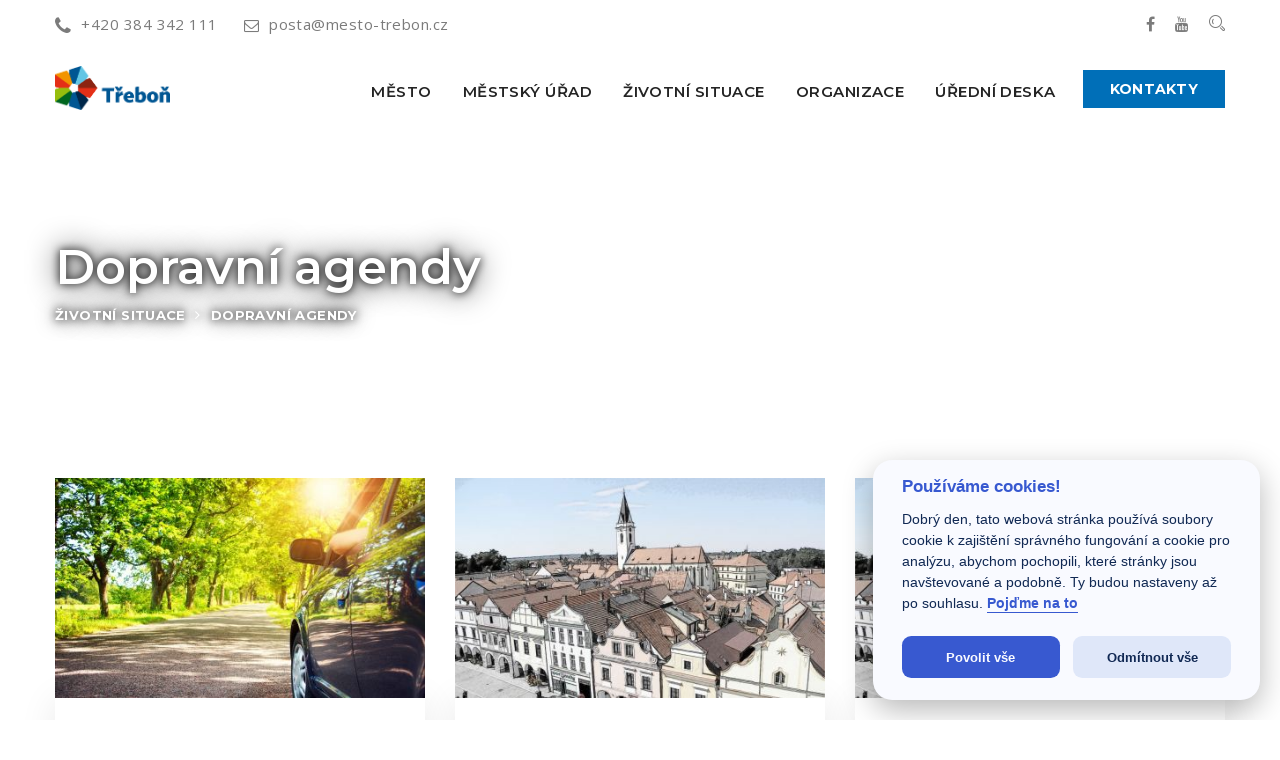

--- FILE ---
content_type: text/html; charset=utf-8
request_url: https://www.mesto-trebon.cz/text/cz/zivotni-situace/dopravni-agendy.html
body_size: 7445
content:
<!DOCTYPE html>
<html lang="cs">
<head>
<!-- Google tag (gtag.js) -->
<script async src="https://www.googletagmanager.com/gtag/js?id=G-LQ4XPW70WN"></script>
<script>
  window.dataLayer = window.dataLayer || [];
  function gtag(){dataLayer.push(arguments);}
  gtag('js', new Date());

  gtag('config', 'G-LQ4XPW70WN');
</script>
        <base href="https://www.mesto-trebon.cz" />
        <meta charset="utf-8">
        <meta http-equiv="X-UA-Compatible" content="IE=edge">
        <meta name="viewport" content="width=device-width, initial-scale=1">
        <meta name="author" content="janda.it" />
        <meta name="description" content="Město Třeboň - oficiální stránky města" />
        <meta name="keywords" content="Evidence vozidel,Vydání řidičského průkazu,Vydání mezinárodního řidičského průkazu,Digitální tachograf,Výpis z evidenční karty řidiče" />
        <meta name="robots" content="index, follow" />

        <link rel="icon" href="favicon-rose-msl.ico" type="image/x-icon" />
        <title>Dopravní agendy | Město Třeboň - město pro zdraví těla i ducha</title>

        <!-- Icon css link -->
        <!--link href="css/font-awesome.min.css" rel="stylesheet">
        <link href="vendors/stroke-icon/style.css" rel="stylesheet">
        <link href="vendors/flat-icon/flaticon.css" rel="stylesheet">
        <link href="vendors/flat-icon-health/flaticon.css?1.0a" rel="stylesheet">
        <link href="vendors/flat-icon-hotel/flaticon.css?1.0b" rel="stylesheet"-->
        <!-- Bootstrap -->
        <link href="css/bootstrap.min.css" rel="stylesheet">
        
        <!-- Rev slider css -->
        <!--link href="vendors/revolution/css/settings.css" rel="stylesheet">
        <link href="vendors/revolution/css/layers.css" rel="stylesheet">
        <link href="vendors/revolution/css/navigation.css" rel="stylesheet">
        <link href="vendors/animate-css/animate.css" rel="stylesheet"-->
        
        <!-- Extra plugin css -->
        <!--link href="vendors/magnify-popup/magnific-popup.css" rel="stylesheet">
        <link href="vendors/owl-carousel/owl.carousel.min.css" rel="stylesheet">
        <link href="vendors/bootstrap-datepicker/bootstrap-datetimepicker.min.css" rel="stylesheet">
        <link href="vendors/bootstrap-selector/bootstrap-select.css" rel="stylesheet">
        <link href="vendors/lightbox/simpleLightbox.css" rel="stylesheet"-->
        <link href="css/style_msl.css?1.0.37" rel="stylesheet">
        <link href="css/responsive.css?1.0.1" rel="stylesheet">

        <!-- HTML5 shim and Respond.js for IE8 support of HTML5 elements and media queries -->
        <!-- WARNING: Respond.js doesn't work if you view the page via file:// -->
        <!--[if lt IE 9]>
        <script src="https://oss.maxcdn.com/html5shiv/3.7.3/html5shiv.min.js"></script>
        <script src="https://oss.maxcdn.com/respond/1.4.2/respond.min.js"></script>
        <![endif]-->
    </head>
    <body>

<!--================Header Area =================-->
        <header class="main_header_area">
            <div class="header_top">
                <div class="container">
                    <div class="header_top_inner">
                        <div class="pull-left">
                            <a href="callto:+420-384-342-111"><i class="fa fa-phone"></i>+420 384 342 111</a>
                            <a href="mailto:posta@mesto-trebon.cz"><i class="fa fa-envelope-o"></i>posta@mesto-trebon.cz</a>
                        </div>
                        <div class="pull-right">
                            <ul class="header_social">
                                <li><a href="https://www.facebook.com/MestoTrebon" title="Facebook Města Třeboň" alt="Facebook Města Třeboň"><i class="fa fa-facebook"></i></a></li>
                                <li><a href="https://www.youtube.com/@zastupitelstvotrebon3130/streams" title="YouTube kanál Města Třeboň" alt="YouTube kanál Města Třeboň"><i class="fa fa-youtube"></i></a></li>
                                <li><a class="popup-with-zoom-anim" href="#test-search" title="Hledání" alt="Hledání"><i class="icon icon-Search"></i></a></li>
                            </ul>
                        </div>
                    </div>
                </div>
            </div>
            <div class="header_menu">
                <nav class="navbar navbar-default">
                    <div class="container">
                        <!-- Brand and toggle get grouped for better mobile display -->
                        <div class="navbar-header">
                            <button type="button" class="navbar-toggle collapsed" data-toggle="collapse" data-target="#bs-example-navbar-collapse-1" aria-expanded="false">
                                <span class="sr-only">Toggle navigation</span>
                                <span class="icon-bar"></span>
                                <span class="icon-bar"></span>
                                <span class="icon-bar"></span>
                            </button>

                            <a class="navbar-brand" href="https://www.mesto-trebon.cz">
                                <img src="images/logo1.png" style="width: 115px;" alt="Úvodní stránka webu" title="Úvodní stránka webu">
                                <img src="images/logo1.png" style="width: 115px;" alt="Úvodní stránka webu" title="Úvodní stránka webu">
                            </a>

                        </div>

                        <!-- Collect the nav links, forms, and other content for toggling -->
                        <div class="collapse navbar-collapse" id="bs-example-navbar-collapse-1">
                          <ul class="nav navbar-nav">
<li class="submenu dropdown"><a href="https://www.mesto-trebon.cz/cz/mesto-3.html" class="dropdown-toggle">Město</a>

</li>
<li class="submenu dropdown"><a href="https://www.mesto-trebon.cz/cz/mestsky-urad-trebon.html" class="dropdown-toggle">Městský úřad</a>

</li>
<li class="submenu dropdown"><a href="https://www.mesto-trebon.cz/cz/zivotni-situace.html" class="dropdown-toggle">Životní situace</a>

</li>
<li class="submenu dropdown"><a href="https://www.mesto-trebon.cz/cz/urady-organizace-a-instituce.html" class="dropdown-toggle">Organizace</a>

</li>
<li class="submenu dropdown"><a href="https://www.mesto-trebon.cz/cz/mestsky-urad-trebon/uredni-deska.html" class="dropdown-toggle">Úřední deska</a>


</li>
                            </ul>
                            <ul class="nav navbar-nav navbar-right">
                                <li class="book_btn">
                                    <a class="book_now_btn" href="https://www.mesto-trebon.cz/cz/mestsky-urad-trebon/telefonni-seznam.html">Kontakty</a>
                                </li>
                            </ul>

                        </div><!-- /.navbar-collapse -->
                    </div><!-- /.container-fluid -->
                </nav>
            </div>
        </header>
        <!--================Header Area =================-->


        <!--================Banner Area =================-->
        <section class="banner_area" style="background-image: url('uploads/images/auto.jpg');">
            <div class="container">
                <div class="banner_inner_content">
                    <h3>Dopravní agendy</h3>
<ul><li><a href="https://www.mesto-trebon.cz/cz/zivotni-situace.html">Životní situace</a> </li><li><a href="#"> <span class="lastitem">Dopravní agendy</span></a></li></ul>
                    <ul>

                    </ul>
                </div>
            </div>
        </section>
        <!--================End Banner Area =================-->
<section class="blog_details_area">
<div class="container maincont event_details_main">
                <div class="row nabidka">
                    <div class="col-md-4 col-sm-6" style="margin: 10px 0px;">
                        <div class="explor_item">
                            <a href="https://www.mesto-trebon.cz/cz/zivotni-situace/vozidlo/evidence-vozidel.html" class="room_image">
                                <img src="https://www.mesto-trebon.cz/imgs/ba8189050a978cc51e285f77af0e2dbe/aHR0cHM6Ly93d3cubWVzdG8tdHJlYm9uLmN6L3VwbG9hZHMvaW1hZ2VzL2F1dG8uanBn?res=420x250&place=" alt="Evidence vozidel" title="Evidence vozidel">
                            </a>
                            <div class="explor_text">
                                <a href="https://www.mesto-trebon.cz/cz/zivotni-situace/vozidlo/evidence-vozidel.html"><h4>Evidence vozidel</h4></a>
                                                                                                <ul><li></li></ul>                                <div class="text-center" style="padding: 20px 0px;">
                                   <a class="book_now_btn" href="https://www.mesto-trebon.cz/cz/zivotni-situace/vozidlo/evidence-vozidel.html">Více informací</a>
                                </div>
                            </div>
                        </div>
                    </div>
                    <div class="col-md-4 col-sm-6" style="margin: 10px 0px;">
                        <div class="explor_item">
                            <a href="https://www.mesto-trebon.cz/doklady/ridicsky-prukaz/vydani-rp.html" class="room_image">
                                <img src="https://www.mesto-trebon.cz/imgs/dc356f241516071b1ecb8012e286526d/dXBsb2Fkcy9pbWFnZXMvdGh1bWJfdW5pLmpwZw==?res=420x250&place=" alt="Vydání řidičského průkazu" title="Vydání řidičského průkazu">
                            </a>
                            <div class="explor_text">
                                <a href="https://www.mesto-trebon.cz/doklady/ridicsky-prukaz/vydani-rp.html"><h4>Vydání řidičského průkazu</h4></a>
                                                                                                <ul><li></li></ul>                                <div class="text-center" style="padding: 20px 0px;">
                                   <a class="book_now_btn" href="https://www.mesto-trebon.cz/doklady/ridicsky-prukaz/vydani-rp.html">Více informací</a>
                                </div>
                            </div>
                        </div>
                    </div>
                    <div class="col-md-4 col-sm-6" style="margin: 10px 0px;">
                        <div class="explor_item">
                            <a href="https://www.mesto-trebon.cz/doklady/ridicsky-prukaz/vydani-mrp.html" class="room_image">
                                <img src="https://www.mesto-trebon.cz/imgs/dc356f241516071b1ecb8012e286526d/dXBsb2Fkcy9pbWFnZXMvdGh1bWJfdW5pLmpwZw==?res=420x250&place=" alt="Vydání mezinárodního řidičského průkazu" title="Vydání mezinárodního řidičského průkazu">
                            </a>
                            <div class="explor_text">
                                <a href="https://www.mesto-trebon.cz/doklady/ridicsky-prukaz/vydani-mrp.html"><h4>Vydání mezinárodního řidičského průkazu</h4></a>
                                                                                                <ul><li></li></ul>                                <div class="text-center" style="padding: 20px 0px;">
                                   <a class="book_now_btn" href="https://www.mesto-trebon.cz/doklady/ridicsky-prukaz/vydani-mrp.html">Více informací</a>
                                </div>
                            </div>
                        </div>
                    </div>
</div><div class="row nabidka">
                    <div class="col-md-4 col-sm-6" style="margin: 10px 0px;">
                        <div class="explor_item">
                            <a href="https://www.mesto-trebon.cz/cz/zivotni-situace/vozidlo/digitalni-tachograf.html" class="room_image">
                                <img src="https://www.mesto-trebon.cz/imgs/ba8189050a978cc51e285f77af0e2dbe/aHR0cHM6Ly93d3cubWVzdG8tdHJlYm9uLmN6L3VwbG9hZHMvaW1hZ2VzL2F1dG8uanBn?res=420x250&place=" alt="Digitální tachograf" title="Digitální tachograf">
                            </a>
                            <div class="explor_text">
                                <a href="https://www.mesto-trebon.cz/cz/zivotni-situace/vozidlo/digitalni-tachograf.html"><h4>Digitální tachograf</h4></a>
                                                                                                <ul><li></li></ul>                                <div class="text-center" style="padding: 20px 0px;">
                                   <a class="book_now_btn" href="https://www.mesto-trebon.cz/cz/zivotni-situace/vozidlo/digitalni-tachograf.html">Více informací</a>
                                </div>
                            </div>
                        </div>
                    </div>
                    <div class="col-md-4 col-sm-6" style="margin: 10px 0px;">
                        <div class="explor_item">
                            <a href="https://www.mesto-trebon.cz/doklady/ridicsky-prukaz/vypis-z-ek-ridice.html" class="room_image">
                                <img src="https://www.mesto-trebon.cz/imgs/dc356f241516071b1ecb8012e286526d/dXBsb2Fkcy9pbWFnZXMvdGh1bWJfdW5pLmpwZw==?res=420x250&place=" alt="Výpis z evidenční karty řidiče" title="Výpis z evidenční karty řidiče">
                            </a>
                            <div class="explor_text">
                                <a href="https://www.mesto-trebon.cz/doklady/ridicsky-prukaz/vypis-z-ek-ridice.html"><h4>Výpis z evidenční karty řidiče</h4></a>
                                                                                                <ul><li></li></ul>                                <div class="text-center" style="padding: 20px 0px;">
                                   <a class="book_now_btn" href="https://www.mesto-trebon.cz/doklady/ridicsky-prukaz/vypis-z-ek-ridice.html">Více informací</a>
                                </div>
                            </div>
                        </div>
                    </div>
                    <div class="col-md-4 col-sm-6" style="margin: 10px 0px;">
                        <div class="explor_item">
                            <a href="https://www.mesto-trebon.cz/doklady/ridicsky-prukaz/zmeny-udaju-rp-a-mrp.html" class="room_image">
                                <img src="https://www.mesto-trebon.cz/imgs/dc356f241516071b1ecb8012e286526d/dXBsb2Fkcy9pbWFnZXMvdGh1bWJfdW5pLmpwZw==?res=420x250&place=" alt="Změny a doplnění údajů" title="Změny a doplnění údajů">
                            </a>
                            <div class="explor_text">
                                <a href="https://www.mesto-trebon.cz/doklady/ridicsky-prukaz/zmeny-udaju-rp-a-mrp.html"><h4>Změny a doplnění údajů</h4></a>
                                                                                                <ul><li></li></ul>                                <div class="text-center" style="padding: 20px 0px;">
                                   <a class="book_now_btn" href="https://www.mesto-trebon.cz/doklady/ridicsky-prukaz/zmeny-udaju-rp-a-mrp.html">Více informací</a>
                                </div>
                            </div>
                        </div>
                    </div>
</div><div class="row nabidka">
                    <div class="col-md-4 col-sm-6" style="margin: 10px 0px;">
                        <div class="explor_item">
                            <a href="https://www.mesto-trebon.cz/cz/mesto-3/mam-na-vozidle-boticku.html" class="room_image">
                                <img src="https://www.mesto-trebon.cz/imgs/9d822332a4170e7e3606ab780d9bfb50/aHR0cHM6Ly93d3cubWVzdG8tdHJlYm9uLmN6L3VwbG9hZHMvaW1hZ2VzL2JvdGlja2EuanBn?res=420x250&place=" alt="Mám na vozidle botičku" title="Mám na vozidle botičku">
                            </a>
                            <div class="explor_text">
                                <a href="https://www.mesto-trebon.cz/cz/mesto-3/mam-na-vozidle-boticku.html"><h4>Mám na vozidle botičku</h4></a>
                                                                                                <ul><li></li></ul>                                <div class="text-center" style="padding: 20px 0px;">
                                   <a class="book_now_btn" href="https://www.mesto-trebon.cz/cz/mesto-3/mam-na-vozidle-boticku.html">Více informací</a>
                                </div>
                            </div>
                        </div>
                    </div>
                    <div class="col-md-4 col-sm-6" style="margin: 10px 0px;">
                        <div class="explor_item">
                            <a href="https://www.mesto-trebon.cz/cz/mesto-3/informace-o-mp/z-dalsi-cinnosti/zpusobil-jsem-dopravni-nehodu.html" class="room_image">
                                <img src="https://www.mesto-trebon.cz/imgs/69772a7b289351abd7e0e96fc280035a/aHR0cHM6Ly93d3cubWVzdG8tdHJlYm9uLmN6L3VwbG9hZHMvaW1hZ2VzL25laG9kYS5qcGc=?res=420x250&place=" alt="Způsobil jsem dopravní nehodu" title="Způsobil jsem dopravní nehodu">
                            </a>
                            <div class="explor_text">
                                <a href="https://www.mesto-trebon.cz/cz/mesto-3/informace-o-mp/z-dalsi-cinnosti/zpusobil-jsem-dopravni-nehodu.html"><h4>Způsobil jsem dopravní nehodu</h4></a>
                                                                                                <ul><li></li></ul>                                <div class="text-center" style="padding: 20px 0px;">
                                   <a class="book_now_btn" href="https://www.mesto-trebon.cz/cz/mesto-3/informace-o-mp/z-dalsi-cinnosti/zpusobil-jsem-dopravni-nehodu.html">Více informací</a>
                                </div>
                            </div>
                        </div>
                    </div>
                    <div class="col-md-4 col-sm-6" style="margin: 10px 0px;">
                        <div class="explor_item">
                            <a href="https://www.mesto-trebon.cz/cz/mesto-3/informace-o-mp/z-dalsi-cinnosti/nefunguje-parkovaci-automat.html" class="room_image">
                                <img src="https://www.mesto-trebon.cz/imgs/891b1024ecfaacff85d09b89f1ccb3e7/aHR0cHM6Ly93d3cubWVzdG8tdHJlYm9uLmN6L3VwbG9hZHMvaW1hZ2VzL3BhcmtvdmFjaUF1dG9tYXQuanBn?res=420x250&place=" alt="Nefunguje parkovací automat" title="Nefunguje parkovací automat">
                            </a>
                            <div class="explor_text">
                                <a href="https://www.mesto-trebon.cz/cz/mesto-3/informace-o-mp/z-dalsi-cinnosti/nefunguje-parkovaci-automat.html"><h4>Nefunguje parkovací automat</h4></a>
                                                                                                <ul><li></li></ul>                                <div class="text-center" style="padding: 20px 0px;">
                                   <a class="book_now_btn" href="https://www.mesto-trebon.cz/cz/mesto-3/informace-o-mp/z-dalsi-cinnosti/nefunguje-parkovaci-automat.html">Více informací</a>
                                </div>
                            </div>
                        </div>
                    </div>
</div><div class="row nabidka">
                </div><!-- Add code here that should appear in the content block of all new pages -->

</div>        
</section>
<!--================Latest News Area =================-->
        <section class="latest_news_area explor_room_area">
            <div class="container">
                <div class="explor_title row">
                    <div class="pull-left">
                        <div class="left_ex_title">
                            <h2>Aktuální <span>informace</span></h2>
                            <p>Důležité novinky z radnice</p>
                        </div>
                    </div>
                    <div class="pull-right">
                        <a class="about_btn_b" href="https://www.mesto-trebon.cz/cz/mestsky-urad-trebon/aktuality-mesta.html">Další novinky</a>
                    </div>
                </div>
                        <div class="row latest_news_left">                            
<!-- Displaying News Module -->
                            <div class="col-sm-4">
                                <div class="l_news_item">
                                     <div class="news_text" style="padding-top: 20px">
                                        <a href="https://www.mesto-trebon.cz/news/14311/61/Pristavba-dvou-telocvicen-sportovni-haly-Trebon.html"><h4>Přístavba dvou tělocvičen sportovní haly Třeboň</h4></a>
                                        <p>Jak jsme již dříve informovali, město Třeboň chystá dvoupodlažní novostavbu dvou tělocvičen u sportovní haly. Rada města jako zadavatel této veřejné zakázky schválila výsledek výběrového řízení na dodavatele stavebních prací. Jako nejvýhodnější byla vybrána nabídka s nabídkovou cenou ve výši 49.706.575,90 Kč bez DPH (60.144.956,84 Kč vč. DPH). Stavební práce by měly být zahájeny již během ledna a dokončení stavby se předpokládá na podzim tohoto roku. V tělocvičnách najde zázemí řada úpolových sportů jako je box, judo a taekwondo. Nezapomeneme ani na stolní tenis. Stejně tak zde najdou zázemí moderní formy cvičení, např. pilates či jóga. <strong></strong></p>
                                        <a class="news_more" href="https://www.mesto-trebon.cz/news/14311/61/Pristavba-dvou-telocvicen-sportovni-haly-Trebon.html">Více informací</a>
                                    </div>
                                </div>
                            </div>
                            <div class="col-sm-4">
                                <div class="l_news_item">
                                     <div class="news_text" style="padding-top: 20px">
                                        <a href="https://www.mesto-trebon.cz/news/14310/61/Trebon-bude-zadat-kraj-o-dotaci-na-obnovu-dalsiho-seniku-na-Mokrych-lukach.html"><h4>Třeboň bude žádat kraj o dotaci na obnovu dalšího seníku na Mokrých lukách</h4></a>
                                        <p>Radní města na svém prvním jednání v novém roce schválili podání žádosti o dotaci na projekt Obnova seníku č. 25 na Mokrých lukách z dotačního programu Jihočeského kraje zaměřeného na nemovité kulturní památky.</p>
<p>Stavbu seníku č. 25 obdrželo město Třeboň společně s pozemkem o výměře 66 m<sup>2</sup> v červnu roku 2025 darem od Ing. Jana Kačerovského. Obnova seníku spočívá v provedení záchrany části původní dřevěné konstrukce a zhotovení konstrukce krovu, obložení štítů prkny a pokrytí střechy jednovrstvým štípaným šindelem. Nové konstrukční prvky stavby budou provedeny v kopii původních podle dobové fotografie a zbytků původního seníku. Předpokládaná výše dotace činí 425.000 Kč, spoluúčast města Třeboň je 426.843,26 Kč, tj. 50,11% z celkových předpokládaných uznatelných nákladů.</p>
                                        <a class="news_more" href="https://www.mesto-trebon.cz/news/14310/61/Trebon-bude-zadat-kraj-o-dotaci-na-obnovu-dalsiho-seniku-na-Mokrych-lukach.html">Více informací</a>
                                    </div>
                                </div>
                            </div>
                            <div class="col-sm-4">
                                <div class="l_news_item">
                                     <div class="news_text" style="padding-top: 20px">
                                        <a href="https://www.mesto-trebon.cz/news/14309/61/Rada-mesta-schvalila-navrh-rozpoctu-pro-letosni-rok.html"><h4>Rada města schválila návrh rozpočtu pro letošní rok</h4></a>
                                        <p>Na prvním letošním zasedání Rady města Třeboně byl schválen návrh rozpočtu města pro rok 2026 i návrh střednědobého výhledu rozpočtu pro období 2027 – 2028, které budou následně předloženy k projednání zastupitelstvu města. Návrh vychází z předpokladu příjmů ve výši 577.877.358,81 Kč a výdajů ve výši 730.038.678,22 Kč (včetně příjmů a výdajů fondů, po konsolidaci - Fond vodohospodářské infrastruktury, Sociální fond a Lázeňský investiční fond). Saldo rozpočtu tedy činí – 152.161.319,41 Kč. Rozdíl bude financován dle návrhu zůstatkem z minulých let a příjmem prostředků z termínovaných vkladů.</p>
                                        <a class="news_more" href="https://www.mesto-trebon.cz/news/14309/61/Rada-mesta-schvalila-navrh-rozpoctu-pro-letosni-rok.html">Více informací</a>
                                    </div>
                                </div>
                            </div>

                        </div>
                    </div>
        </section>
        <!--================End Latest News Area =================-->
       
<!--================Footer Area =================-->
        <footer class="footer_area">
            <div class="footer_widget_area">
                <div class="container">
                    <div class="row">
                        <div class="col-md-3 col-xs-6">
                            <aside class="f_widget about_widget">
                                <a href="https://www.mesto-trebon.cz"><img src="img/logo-white.png?1.2" title="Úvodní stránka webu" alt="Úvodní stránka webu" style="height: 44px;" /></a>
                                <div class="ab_wd_list">
                                    <div class="media">
                                        <div class="media-left">
                                            <i class="fa fa-map-marker"></i>
                                        </div>
                                        <div class="media-body">
                                            <p>Město Třeboň<br/>
Palackého nám. 46/II<br/>
379 01 Třeboň
</p>
<p style="padding-top: 20px">
<strong>Okres:</strong> Jindřichův Hradec<br/>
<strong>Kraj:</strong> Jihočeský
</p>
                                        </div>
                                    </div>
                                    <div class="media">
                                        <div class="media-left">
                                            <i class="fa fa-phone"></i>
                                        </div>
                                        <div class="media-body">
                                            <h4 style="font-size: 1.1em;">+420 384 342 111</h4>
                                        </div>
                                    </div>
                                </div>
<div class="f_widget link_widget" style="padding: 40px 0px">
<div class="f_title">
        <h3>Elektronické kontakty</h3>
</div>
<ul>
<li><strong>Datová schránka:</strong> 4cbbvj4</li>
<li><strong>Elektronická podání:</strong> <a href="https://www.mesto-trebon.cz/cz/mestsky-urad-trebon/e-podatelna.html">e.podatelna</a></li>
<li><strong>Běžná korespondence:</strong><br/><a href="mailto:posta@mesto-trebon.cz">posta@mesto-trebon.cz</a></li>
</ul>
</div>
                                <div class="book_now_area">
                                    <a class="book_now_btn" href="https://www.mesto-trebon.cz/cz/mestsky-urad-trebon/telefonni-seznam.html">Kontakty</a>
                                </div>
                            </aside>
                        </div>
<div class="col-md-3 col-xs-6">

<div class="f_widget link_widget"><div class="f_title">
        <h3>Starosta města</h3>
</div>
 <ul>
<li>PaedDr. Jan Váňa</li>
<li>tel.: +420 384 342 115</li>
<li><a href="mailto:starosta@mesto-trebon.cz">starosta@mesto-trebon.cz</a></li>
</ul>
</div>

<div class="f_widget link_widget" style="padding-top:20px"><div class="f_title">
        <h3>Místostarostka města</h3>
</div>
 <ul>
<li>Ing. Jana Grammetbauerová</li>
<li>tel.: +420 384 342 113</li>
<li><a href="mailto:jana.grammetbauerova@mesto-trebon.cz">jana.grammetbauerova@mesto-trebon.cz</a></li>
</ul>
</div>

<div class="f_widget link_widget" style="padding-top:20px"><div class="f_title">
        <h3>Místostarosta města</h3>
</div>
 <ul>
<li>Mgr. Aleš Kolář</li>
<li>tel.: +420 384 342 114</li>
<li><a href="mailto:ales.kolar@mesto-trebon.cz">ales.kolar@mesto-trebon.cz</a></li>
</ul>
</div>

<div class="f_widget link_widget" style="padding-top:20px"><div class="f_title">
        <h3>Tajemnice</h3>
</div>
 <ul>
<li>Ing. Petra Pikna Jánská</li>
<li>tel.: +420 384 342 120</li>
<li><a href="mailto:petra.pikna.janska@mesto-trebon.cz">petra.pikna.janska@mesto-trebon.cz</a></li>
</ul>
</div>

</div>

<div class="col-md-6 col-xs-6">
<div class="f_widget link_widget"><div class="f_title">
        <h3>Důležité odkazy</h3>
</div>
         <div>
	<ul class="row">
<li class="col-md-6"><a href="https://www.mesto-trebon.cz/cz/lm/povinne-zverejnovane-informace/uredni-hodiny.html">- Úřední hodiny</a></li>
<li class="col-md-6"><a href="https://www.mesto-trebon.cz/cz/lm/povinne-zverejnovane-informace.html">- Povinně zveřejňované informace</a></li>
<li class="col-md-6"><a href="https://www.mesto-trebon.cz/cz/mestsky-urad-trebon/samosprava-mesta.html">- Samospráva města</a></li>
<li class="col-md-6"><a href="https://www.mesto-trebon.cz/cz/mestsky-urad-trebon/strategicky-plan.html">- Strategický plán rozvoje města</a></li>
<li class="col-md-6"><a href="https://www.mesto-trebon.cz/cz/mestsky-urad-trebon/samosprava-mesta/on-line-prenos-ze-zm.html">- Zastupitelstvo on-line</a></li>
<li class="col-md-6"><a href="https://www.mesto-trebon.cz/cz/mestsky-urad-trebon/vyhlasky-a-narizeni.html">- Vyhlášky a nařízení</a></li>
<li class="col-md-6"><a href="https://www.mesto-trebon.cz/mestska-policie.html">- Městská policie</a></li>
<li class="col-md-6"><a href="https://www.mesto-trebon.cz/cz/mesto-3/doprava-a-parkovani.html">- Doprava a parkování</a></li>
<li class="col-md-6"><a href="https://www.mesto-trebon.cz/cz/mestsky-urad-trebon/krizove-rizeni.html">- Krizové řízení</a></li>
<li class="col-md-6"><a href="https://www.mesto-trebon.cz/trebonsky-svet.html">- Časopis Třeboňský svět</a></li>
<li class="col-md-6"><a href="https://www.mesto-trebon.cz/cz/mestsky-urad-trebon/organizacni-struktura/odbor-financni-a-majetkovy/prehledy-hospodareni.html">- Dotace</a></li>
<li class="col-md-6"><a href="https://www.mesto-trebon.cz/cz/mestsky-urad-trebon/organizacni-struktura/odbor-financni-a-majetkovy/domy-s-pecovatelskou-sluzbou.html">- Majetek k prodeji</a></li>
<li class="col-md-6"><a href="https://www.mesto-trebon.cz/cz/hp/oceneni/anketa-projektu-seniori.html">- Projekt Senioři</a></li>
<li class="col-md-6"><a href="https://www.mesto-trebon.cz/cz/mestsky-urad-trebon/akce-podporovane-z-fondu-eu.html">- Akce podporované z fondů EU</a></li>
<li class="col-md-6"><a href="https://www.mesto-trebon.cz/cz/mestsky-urad-trebon/zdrave-mesto-a-ma-21.html">- Zdravé město a MA21</a></li>
<li class="col-md-6"><a href="https://orp.mesto-trebon.cz/gordic/ginis/app/rozpocet">- Rozklikávací rozpočet</a></li>
<li class="col-md-6"><a href="https://www.virtualtravel.cz/export/trebon/">- Virtuální prohlídka</a></li>
</ul>
        </div>
</div>
</div>
                    </div>
                </div>
            </div>
            <div class="footer_copyright_area">
                <div class="container">
                    <div class="pull-left">
                        <h4>Copyright © Město Třeboň  <script>document.write(new Date().getFullYear());</script>. All rights reserved. </h4>
                    </div>
                    <div class="pull-right">
                        <h4>Created by: <a href="http://janda.it">janda.it</a></h4>
                    </div>
                </div>
            </div>
        </footer>
        <!--================End Footer Area =================-->
        
        <!--================Search Box Area =================-->
        <div class="search_area zoom-anim-dialog mfp-hide" id="test-search">
            <div class="search_box_inner">
                <h3>Vyhledávání</h3>
                <div class="input-group">

                <form class="input-group" method="get" action="https://www.mesto-trebon.cz/cz/fulltextove-hledani.html">
                    <input type="text" class="form-control" placeholder="Co hledáte?..." name="cntnt01searchinput" />
                    <input type="hidden" name="mact" value="Search,cntnt01,dosearch,0" />
                    <input type="hidden" name="cntnt01returnid" value="17" />
                    <span class="input-group-btn">
                        <button class="btn btn-default" type="submit"><i class="icon icon-Search"></i></button>
                    </span>
                </form>

                </div>
            </div>
        </div>
        <!--================End Search Box Area =================-->
        
        
        
        
        
        <!--================End Footer Area =================-->
        <!-- jQuery (necessary for Bootstrap's JavaScript plugins) -->
        <script src="js/jquery-2.2.4.js"></script>
        <!-- Include all compiled plugins (below), or include individual files as needed -->
        <script src="js/bootstrap.min.js"></script>
        <!-- Rev slider js -->
        <script src="vendors/revolution/js/jquery.themepunch.tools.min.js"></script>
        <script src="vendors/revolution/js/jquery.themepunch.revolution.min.js"></script>
        <script src="vendors/revolution/js/extensions/revolution.extension.actions.min.js"></script>
        <script src="vendors/revolution/js/extensions/revolution.extension.video.min.js"></script>
        <script src="vendors/revolution/js/extensions/revolution.extension.slideanims.min.js"></script>
        <script src="vendors/revolution/js/extensions/revolution.extension.layeranimation.min.js"></script>
        <script src="vendors/revolution/js/extensions/revolution.extension.navigation.min.js"></script>
        
        <script src="vendors/magnify-popup/jquery.magnific-popup.min.js"></script>
        <script src="vendors/isotope/imagesloaded.pkgd.min.js"></script>
        <script src="vendors/isotope/isotope.pkgd.min.js"></script>
        <script src="vendors/counterup/waypoints.min.js"></script>
        <script src="vendors/counterup/jquery.counterup.min.js"></script>
        <script src="vendors/owl-carousel/owl.carousel.min.js"></script>
        <script src="vendors/bootstrap-datepicker/bootstrap-datetimepicker.min.js"></script>
        <script src="vendors/bootstrap-selector/bootstrap-select.js"></script>
<!--        <script src="vendors/lightbox/js/lightbox.min.js"></script>-->
        <script src="vendors/lightbox/simpleLightbox.min.js"></script>
        
        <!-- instafeed-->
        <!--script type="text/javascript" src="vendors/instafeed/instafeed.min.js"></script>
        <script type="text/javascript" src="vendors/instafeed/script.js"></script-->
        
        <script src="js/theme.js?1.0.8"></script>

  <link rel="stylesheet" href="//code.jquery.com/ui/1.10.3/themes/smoothness/jquery-ui.min.css" />
  <!--<script src="//code.jquery.com/mobile/1.4.5/jquery.mobile-1.4.5.min.js"></script>      -->
  <script src="//code.jquery.com/ui/1.10.3/jquery-ui.min.js"></script>
<script>

function nacistCSS(url) {
  var styl = document.createElement("link");
  var skript = document.getElementsByTagName("script")[0];
  styl.rel = "stylesheet";
  styl.href = url;
  setTimeout(function() {
    skript.parentNode.insertBefore(styl, skript);
  });
}

//nacistCSS("css/bootstrap.min.css");

nacistCSS("css/font-awesome.min.css");
nacistCSS("vendors/stroke-icon/style.css");
nacistCSS("vendors/flat-icon/flaticon.css");
nacistCSS("vendors/flat-icon-health/flaticon.css?1.0a");
nacistCSS("vendors/flat-icon-hotel/flaticon.css?1.0b");

nacistCSS("vendors/revolution/css/settings.css");
nacistCSS("vendors/revolution/css/layers.css");
nacistCSS("vendors/revolution/css/navigation.css");
nacistCSS("vendors/animate-css/animate.css");

nacistCSS("vendors/magnify-popup/magnific-popup.css");
nacistCSS("vendors/owl-carousel/owl.carousel.min.css");
nacistCSS("vendors/bootstrap-datepicker/bootstrap-datetimepicker.min.css");
nacistCSS("vendors/bootstrap-selector/bootstrap-select.css");
nacistCSS("vendors/lightbox/simpleLightbox.css");

</script>

<script defer src="https://cdn.jsdelivr.net/gh/orestbida/cookieconsent@v2.8.0/dist/cookieconsent.js"></script>
             <script defer src="https://trebon.janda.it/cookieconsent/cookieconsent-init.js"></script>
             <link rel="stylesheet" href="https://cdn.jsdelivr.net/gh/orestbida/cookieconsent@v2.8.0/dist/cookieconsent.css" />
    </body>
</html>

--- FILE ---
content_type: text/css
request_url: https://www.mesto-trebon.cz/css/style_msl.css?1.0.37
body_size: 16765
content:
/*----------------------------------------------------
@File: Default Styles
@Author: Rocky Ahmed
@URL: http://wethemez.com
Author E-mail: rockybd1995@gmail.com

This file contains the styling for the actual theme, this
is the file you need to edit to change the look of the
theme.
---------------------------------------------------- */
/*=====================================================================
@Template Name: HillTown
@Author: Rocky
@Developed By: Rocky
@Developer URL: http://rocky.wethemez.com
Author E-mail: rockybd1995@gmail.com

@Default Styles

Table of Content:
01/ Variables
02/ predefin
03/ header
04/ button
05/ slider
06/ Contact
07/ feature
08/ service
09/ gallery 
10/ client  
11/ blog 
12/ video 
13/ banner  
14/ event  
15/ room  
16/ resturant 
17/ footer
=====================================================================*/
/*----------------------------------------------------*/
/*font Variables*/
/*Color Variables*/
@import url("https://fonts.googleapis.com/css?family=Lato:300,400,400i,700,700i,900|Montserrat:200,300,400,400i,500,500i,600,700,800,900|Open+Sans:300,400,400i,600,600i,700,800|PT+Sans:400,400i,700,700i|Poppins:300,400,500,600,700");
.col-md-offset-right-1, .col-lg-offset-right-1 {
  margin-right: 8.33333333%;
}

@font-face {
  font-family: "ralH";
  font-display: swap;
  src: url(../fonts/theme-font/Arial.ttf.woff);
}

a {
	color: #289ae6;
}

a:focus {
  border: dotted 1px rgba(0,0,0,0.5);
}

.newsbox {
	padding: 20px;
}
.newsbox.item0 {
	background-color: #f6f6f6;
}
.newsbox h2 {
	font-size: 1.2em !important;
	margin: 0px !important;
	padding: 0px !important;
}

.newsswitch2 {
	text-align: center;
	margin: 10px 0px;
}
.newsswitch2 li {
	display: inline-block;
	border-left: none !important;
	margin: 0px 5px !important;
	padding: 0px !important;
}
.newsswitch2 li a {
	display: block;
	width: 30px;
	height: 30px;
	line-height: 30px !important;
	text-align: center;
}
.newsswitch2 li a:hover,.newsswitch2 li a.active,th {
	background-color: #006fb8 !important;
	color: white;
}

/*---------------------------------------------------- */
/*----------------------------------------------------*/
#ui-datepicker-div,.ui-datepicker-div,.ui-datepicker {
  z-index: 99 !important;
}
#step1 .row,#step2 .row,#step3 .row {
  padding: 5px 0px;
}
ul {
  list-style: none;
  margin: 0px;
  padding: 0px;
}

a {
  text-decoration: none;
}

a:hover, a:focus {
  text-decoration: none;
  outline: none;
}

.row.m0 {
  margin: 0px;
}

.p0 {
  padding: 0px;
}
table {
  border-collapse: separate !important;
  border-spacing: 2px !important;
}
td,th {
  background-color: #f5f5f5;
  padding: 10px;
}
body {
  line-height: 24px;
  font-size: 14px;
  font-family: "Open Sans", sans-serif;
  color: #454545;
}

body, p, h1, h2, h3, h4, h5, h6 {
  margin: 0px;
  padding: 0px;
}

#success {
  display: none;
}

#error {
  display: none;
}

.display_table {
  display: table;
  width: 100%;
}

.display_table_row {
  display: table-row;
}

.display_table_cell {
  display: table-cell;
  float: none !important;
}

iframe {
  border: none;
}

i:before {
  margin-left: 0px !important;
}

.blog_details_area .maincont p,.blog_details_area .maincont2 p {
  padding: 20px 0px;
}
.blog_details_area .maincont ul li {
  margin: 3px 0px;
  padding: 10px;
  background-color: #f5f5f5;
  border-left: solid 3px #0095da;
}
.blog_details_area .explor_item ul li {
  padding: 0px;
  border-left: none;
  background-color: inherit;
}
.our_menu_tab_inner {
  padding-bottom: 50px;
}
.our_menu_tab_inner h4 {
 padding-top: 25px !important;
}
.our_menu_tab_inner table {
  width: 100%;
}
.our_menu_tab_inner td {
  background-color: #FFF;
  border-spacing: 0px !important;
  border-top: solid 1px #ddd;
  padding: 10px 0px;
}

/* Main title css
============================================================================================ */
.intro_title h2 {
  font-size: 32px;
  font-family: "Montserrat", sans-serif;
  font-weight: bold;
  text-transform: uppercase;
  color: #289ae6;
  letter-spacing: .96px;
  position: relative;
  padding-bottom: 15px;
}

.intro_title h2 span {
  color: #242424;
}

.intro_title h2:before {
  content: "";
  background: #242424;
  width: 70px;
  height: 1px;
  position: absolute;
  left: 0px;
  bottom: 0px;
}

.intro_title p {
  color: #242424;
  font-family: "Open Sans", sans-serif;
  font-style: italic;
  font-size: 16px;
  letter-spacing: .48px;
  padding-top: 30px;
}

.left_ex_title h2 {
  font-size: 32px;
  font-family: "Montserrat", sans-serif;
  font-weight: bold;
  text-transform: uppercase;
  color: #289ae6;
  letter-spacing: .96px;
  position: relative;
}

.left_ex_title h2 span {
  color: #242424;
}

.left_ex_title p {
  font-size: 14px;
  color: #707070;
  font-family: "Montserrat", sans-serif;
  font-weight: bold;
  text-transform: uppercase;
  letter-spacing: .42px;
  padding-top: 10px;
}

.left_wh_title h2 {
  font-size: 32px;
  font-family: "Montserrat", sans-serif;
  font-weight: bold;
  text-transform: uppercase;
  color: #fff;
  letter-spacing: .96px;
  position: relative;
  padding-bottom: 10px;
}

.left_wh_title h2 span {
  color: #242424;
}

.left_wh_title p {
  font-size: 14px;
  color: #fff;
  font-family: "Montserrat", sans-serif;
  font-weight: bold;
  text-transform: uppercase;
  letter-spacing: .42px;
}

.middle_title {
  text-align: center;
  padding-bottom: 45px;
}

.middle_title h2 {
  color: #242424;
  font-family: "Montserrat", sans-serif;
  font-size: 32px;
  font-weight: bold;
  letter-spacing: .96px;
  text-transform: uppercase;
  padding-bottom: 12px;
  position: relative;
}

.middle_title h2 span {
  color: #fff;
}

.middle_title h2:before {
  content: "";
  width: 70px;
  background: #000;
  left: 50%;
  -webkit-transform: translateX(-50%);
  -ms-transform: translateX(-50%);
  transform: translateX(-50%);
  height: 1px;
  bottom: 0px;
  position: absolute;
}

.middle_title p {
  font-size: 16px;
  font-family: "Open Sans", sans-serif;
  letter-spacing: .48px;
  color: #242424;
  padding-top: 25px;
}

.center_title {
  padding-bottom: 60px;
  text-align: center;
}

.center_title h2 {
  font-size: 32px;
  font-family: "Montserrat", sans-serif;
  font-weight: bold;
  text-transform: uppercase;
  color: #289ae6;
  letter-spacing: .96px;
  position: relative;
  padding-bottom: 10px;
}

.center_title h2 span {
  color: #242424;
}

.center_title p {
  font-size: 16px;
  line-height: 28px;
  font-family: "Open Sans", sans-serif;
  font-style: italic;
  color: #242424;
  letter-spacing: .48px;
}

.center_title {
  padding-bottom: 60px;
  text-align: center;
}

.center_title h2 {
  font-size: 32px;
  font-family: "Montserrat", sans-serif;
  font-weight: bold;
  text-transform: uppercase;
  color: #289ae6;
  letter-spacing: .96px;
  position: relative;
  padding-bottom: 10px;
}

.center_title h2 span {
  color: #242424;
}

.center_title p {
  font-size: 16px;
  line-height: 28px;
  font-family: "Open Sans", sans-serif;
  font-style: italic;
  color: #242424;
  letter-spacing: .48px;
}

.center_w_title {
  padding-bottom: 60px;
  text-align: center;
}

.center_w_title h2 {
  font-size: 32px;
  font-family: "Montserrat", sans-serif;
  font-weight: bold;
  text-transform: uppercase;
  color: #fff;
  letter-spacing: .96px;
  position: relative;
  padding-bottom: 10px;
}

.center_w_title h2 span {
  color: #289ae6;
}

.center_w_title p {
  font-size: 16px;
  line-height: 28px;
  font-family: "Open Sans", sans-serif;
  font-style: italic;
  color: #fff;
  letter-spacing: .48px;
  opacity: .4;
}

.main_big_title {
  text-align: center;
  padding-bottom: 45px;
}

.main_big_title h2 {
  color: #289ae6;
  font-family: "Montserrat", sans-serif;
  font-size: 32px;
  font-weight: bold;
  letter-spacing: .96px;
  text-transform: uppercase;
  padding-bottom: 15px;
  position: relative;
}

.main_big_title h2 span {
  color: #242424;
}

.main_big_title h2:before {
  content: "";
  width: 70px;
  background: #000;
  left: 50%;
  -webkit-transform: translateX(-50%);
  -ms-transform: translateX(-50%);
  transform: translateX(-50%);
  height: 1px;
  bottom: 0px;
  position: absolute;
}

.main_big_title p {
  font-size: 15px;
  font-family: "Open Sans", sans-serif;
  letter-spacing: .225px;
  line-height: 26px;
  color: #707070;
  padding-top: 25px;
}

.resort_title {
  padding-bottom: 15px;
  position: relative;
}

.resort_title:before {
  content: "";
  position: absolute;
  left: 0px;
  bottom: 0px;
  width: 70px;
  height: 1px;
  background: #000000;
}

.resort_title h2 {
  font-size: 32px;
  font-weight: bold;
  font-family: "Montserrat", sans-serif;
  letter-spacing: .96px;
  text-transform: uppercase;
  color: #242424;
  padding-bottom: 10px;
}

.resort_title h2 span {
  color: #289ae6;
}

.resort_title h5 {
  font-size: 14px;
  color: #707070;
  font-family: "Montserrat", sans-serif;
  font-weight: bold;
  letter-spacing: .42px;
  text-transform: uppercase;
}

/* Main title css
============================================================================================ */
/*---------------------------------------------------- */
/*----------------------------------------------------*/
/* Header Area css
============================================================================================ */
.main_header_area {
  position: absolute;
  left: 0px;
  top: 0px;
  width: 100%;
  z-index: 22;
  background: rgba(255, 255, 255, 0.82);
}

.main_header_area.white_menu .header_top {
  background: #fff;
}

.main_header_area.white_menu .header_top .header_top_inner {
  border-bottom: 1px solid #e7e7e7;
}

.main_header_area.white_menu .header_top .header_top_inner .pull-left a {
  color: #242424;
  opacity: .6;
}

.main_header_area.white_menu .header_top .header_top_inner .pull-left a:hover {
  color: #006fb8;
  opacity: 1;
}

.main_header_area.white_menu .header_top .header_top_inner .pull-right .header_social li a {
  color: #242424;
  opacity: .6;
}

.main_header_area.white_menu .header_top .header_top_inner .pull-right .header_social li:hover a {
  color: #006fb8;
}

.main_header_area.white_menu .header_menu {
  background: #fff;
}

.main_header_area.white_menu .header_menu .navbar.navbar-default .nav.navbar-nav > li > a {
  color: #242424;
}

.main_header_area.white_menu .header_menu .navbar.navbar-default .nav.navbar-nav > li:hover > a, .main_header_area.white_menu .header_menu .navbar.navbar-default .nav.navbar-nav > li.active > a {
  color: #006fb8;
}

.main_header_area.white_menu .header_menu .navbar.navbar-default .nav.navbar-nav.navbar-right .book_btn .book_now_btn {
  color: #fff !important;
}

.main_header_area.white_menu .header_menu.affix {
  -webkit-box-shadow: 0px -2px 24px 1px rgba(0, 0, 0, 0.06);
  box-shadow: 0px -2px 24px 1px rgba(0, 0, 0, 0.06);
}

.main_header_area.white_menu + section, .main_header_area.white_menu + div, .main_header_area.white_menu + .row {
  margin-top: 134px;
}

.main_header_area.tp_header_area {
  background: transparent;
}

.header_top .header_top_inner {
  border-bottom: 1px solid rgba(255, 255, 255, 0.15);
  clear: both;
  overflow: hidden;
}

.header_top .header_top_inner .pull-left a {
  line-height: 48px;
  font-size: 15px;
  color: #242424;
  opacity: .60;
  font-family: "Open Sans", sans-serif;
  letter-spacing: .45px;
  margin-right: 22px;
  -webkit-transition: all 150ms linear;
  -o-transition: all 150ms linear;
  transition: all 150ms linear;
}

.header_top .header_top_inner .pull-left a i {
  padding-right: 10px;
  font-size: 20px;
  vertical-align: middle;
  line-height: 44px;
}

.header_top .header_top_inner .pull-left a:last-child {
  margin-right: 0px;
}

.header_top .header_top_inner .pull-left a:nth-child(2) i {
  font-size: 15px;
}

.header_top .header_top_inner .pull-left a:hover {
  opacity: 1;
}

.header_social li {
  display: inline-block;
  margin-right: 16px;
}

.header_social li a {
  line-height: 48px;
  font-size: 16px;
  color: #242424;
  opacity: .6;
  -webkit-transition: all 300ms linear 0s;
  -o-transition: all 300ms linear 0s;
  transition: all 300ms linear 0s;
}

.header_social li:last-child {
  margin-right: 0px;
}

.header_social li:hover a {
  opacity: 1;
}

.header_menu .navbar.navbar-default {
  border-radius: 0px;
  margin-bottom: 0px;
  background: transparent;
  border: none;
}

.header_menu .navbar.navbar-default .navbar-header .navbar-brand {
  height: 85px;
  line-height: 75px;
  padding: 0px 0px 0px 15px;
}

.header_menu .navbar.navbar-default .navbar-header .navbar-brand img {
  display: inline-block;
}

.header_menu .navbar.navbar-default .navbar-header .navbar-brand img + img {
  display: none;
}

.header_menu .navbar.navbar-default .navbar-collapse {
  text-align: right;
}

.header_menu .navbar.navbar-default .nav.navbar-nav {
  float: none;
  text-align: right;
  display: inline-block;
}

.header_menu .navbar.navbar-default .nav.navbar-nav li {
  float: none;
  display: inline-block;
  margin-right: 27px;
}

.header_menu .navbar.navbar-default .nav.navbar-nav li a {
  background: transparent;
  color: #242424;
  font-size: 15px;
  font-weight: 600;
  font-family: "Montserrat", sans-serif;
  text-transform: uppercase;
  padding: 0px;
  letter-spacing: .45px;
  line-height: 85px;
  -webkit-transition: all 150ms linear;
  -o-transition: all 150ms linear;
  transition: all 150ms linear;
}

.header_menu .navbar.navbar-default .nav.navbar-nav li a i {
  display: none;
}

.header_menu .navbar.navbar-default .nav.navbar-nav li:hover a, .header_menu .navbar.navbar-default .nav.navbar-nav li.active a {
  color: #006fb8;
}

.header_menu .navbar.navbar-default .nav.navbar-nav li.submenu {
  position: relative;
}

.header_menu .navbar.navbar-default .nav.navbar-nav li.submenu .dropdown-menu {
  border: none;
  padding: 0px;
  border-radius: 0px;
  -webkit-box-shadow: none;
  box-shadow: none;
}

@media (min-width: 992px) {
  .header_menu .navbar.navbar-default .nav.navbar-nav li.submenu .dropdown-menu {
    position: absolute;
    top: 100%;
    left: -40px;
    min-width: 232px;
    background: #eeeeee;
    text-align: left;
    opacity: 0;
    -webkit-transition: all 300ms ease-in;
    -o-transition: all 300ms ease-in;
    transition: all 300ms ease-in;
    visibility: hidden;
    display: block;
    border: none;
    padding: 0px;
    border-radius: 0px;
  }
}

.header_menu .navbar.navbar-default .nav.navbar-nav li.submenu .dropdown-menu:before {
  content: "";
  width: 0;
  height: 0;
  border-style: solid;
  border-width: 10px 10px 0 10px;
  border-color: #eeeeee transparent transparent transparent;
  position: absolute;
  right: 24px;
  top: 45px;
  z-index: 3;
  opacity: 0;
  -webkit-transition: all 400ms linear;
  -o-transition: all 400ms linear;
  transition: all 400ms linear;
}

.header_menu .navbar.navbar-default .nav.navbar-nav li.submenu .dropdown-menu li {
  display: block;
  float: none;
  margin-right: 0px;
  border-bottom: 1px solid #cbcbcb;
}

.header_menu .navbar.navbar-default .nav.navbar-nav li.submenu .dropdown-menu li a {
  line-height: 45px;
  color: #242424;
  font-family: "Montserrat", sans-serif;
  font-size: 15px;
  padding: 0px 30px;
  font-weight: 600;
  letter-spacing: .30px;
  -webkit-transition: all 150ms linear;
  -o-transition: all 150ms linear;
  transition: all 150ms linear;
  display: block;
}

.header_menu .navbar.navbar-default .nav.navbar-nav li.submenu .dropdown-menu li:last-child {
  border-bottom: none;
}

.header_menu .navbar.navbar-default .nav.navbar-nav li.submenu .dropdown-menu li:hover a {
  background: #006fb8;
  color: #fff;
}

@media (min-width: 992px) {
  .header_menu .navbar.navbar-default .nav.navbar-nav li.submenu .dropdown-menu li.submenu .dropdown-menu {
    -webkit-transform: translateZ(0);
    transform: translateZ(0);
    -webkit-transform: scaleX(0);
    -ms-transform: scaleX(0);
    transform: scaleX(0);
    -webkit-transform-origin: 0 50%;
    -ms-transform-origin: 0 50%;
    transform-origin: 0 50%;
    position: absolute;
    left: 100%;
    right: auto;
    width: auto;
    top: -2px;
    background: #eeeeee;
  }
  .header_menu .navbar.navbar-default .nav.navbar-nav li.submenu .dropdown-menu li.submenu .dropdown-menu li a {
    line-height: 45px;
    color: #242424;
    font-family: "Montserrat", sans-serif;
    font-weight: 600;
    font-size: 15px;
    padding: 0px 30px;
    letter-spacing: .30px;
    -webkit-transition: all 150ms linear;
    -o-transition: all 150ms linear;
    transition: all 150ms linear;
    display: block;
    background: #eeeeee;
  }
  .header_menu .navbar.navbar-default .nav.navbar-nav li.submenu .dropdown-menu li.submenu .dropdown-menu li:hover a {
    color: #fff;
    background: #006fb8;
  }
}

@media (min-width: 992px) {
  .header_menu .navbar.navbar-default .nav.navbar-nav li.submenu .dropdown-menu li.submenu:hover .dropdown-menu {
    -webkit-transform: scale(1, 1);
    -ms-transform: scale(1, 1);
    transform: scale(1, 1);
  }
}

@media (min-width: 992px) {
  .header_menu .navbar.navbar-default .nav.navbar-nav li.submenu:hover ul {
    left: 0px;
    visibility: visible;
    opacity: 1;
  }
}

.header_menu .navbar.navbar-default .nav.navbar-nav.navbar-right li:last-child {
  margin-right: 0px;
}

.header_menu .navbar.navbar-default .nav.navbar-nav.navbar-right li i.icon-Search {
  display: inline-block;
}

.header_menu .navbar.navbar-default .nav.navbar-nav.navbar-right .search_dropdown a {
  color: rgba(255, 255, 255, 0.7);
}

.header_menu .navbar.navbar-default .nav.navbar-nav.navbar-right .book_btn .book_now_btn {
  background: #006fb8;
  color: #FFF;
  line-height: 34px;
  display: inline-block;
  padding: 0px 25px;
  font-size: 14px;
  font-family: "Montserrat", sans-serif;
  font-weight: bold;
  letter-spacing: .28px;
  position: relative;
  -webkit-transition-duration: 0.5s;
  -o-transition-duration: 0.5s;
  transition-duration: 0.5s;
  border: 2px solid #006fb8;
  margin-top: 21px;
}

.header_menu .navbar.navbar-default .nav.navbar-nav.navbar-right .book_btn .book_now_btn:hover {
  color: #006fb8;
  background: transparent;
}

.header_menu.affix {
  width: 100%;
  left: 0px;
  top: 0px;
  position: fixed;
  background: #fff;
  z-index: 999;
  -webkit-box-shadow: 0px -2px 24px 1px rgba(0, 0, 0, 0.06);
  box-shadow: 0px -2px 24px 1px rgba(0, 0, 0, 0.06);
}

.header_menu.affix .navbar.navbar-default .navbar-header .navbar-brand {
  height: 70px;
  line-height: 62px;
}

.header_menu.affix .navbar.navbar-default .navbar-header .navbar-brand img {
  display: none;
}

.header_menu.affix .navbar.navbar-default .navbar-header .navbar-brand img + img {
  display: inline-block;
}

.header_menu.affix .navbar.navbar-default .nav.navbar-nav > li > a {
  line-height: 70px;
  color: #242424;
}

.header_menu.affix .navbar.navbar-default .nav.navbar-nav > li:hover > a, .header_menu.affix .navbar.navbar-default .nav.navbar-nav > li.active > a {
  color: #006fb8;
}

.header_menu.affix .navbar.navbar-default .nav.navbar-nav.navbar-right li.book_btn .book_now_btn {
  margin-top: 15px;
}

.header_menu.affix .navbar.navbar-default .nav.navbar-nav.navbar-right li i.icon-Search {
  color: #242424;
}

.header_top_logo .header_top_l_inner {
  display: -webkit-box;
  display: -ms-flexbox;
  display: flex;
  padding: 26px 0px;
  border-bottom: 1px solid rgba(255, 255, 255, 0.15);
}

.header_top_logo .header_top_l_inner .h_left_text {
  display: -webkit-inline-box;
  display: -ms-inline-flexbox;
  display: inline-flex;
  width: 50%;
  -webkit-box-orient: horizontal;
  -webkit-box-direction: normal;
  -ms-flex-direction: row;
  flex-direction: row;
}

.header_top_logo .header_top_l_inner .h_left_text a {
  font-size: 20px;
  font-family: "Montserrat", sans-serif;
  font-weight: bold;
  letter-spacing: .6px;
  color: #fff;
  display: inline-block;
  line-height: 44px;
}

.header_top_logo .header_top_l_inner .h_left_text a img {
  padding-right: 10px;
}

.header_top_logo .header_top_l_inner .h_middle_text {
  display: -webkit-inline-box;
  display: -ms-inline-flexbox;
  display: inline-flex;
  float: none;
}

.header_top_logo .header_top_l_inner .h_middle_text a {
  line-height: 37px;
}

.header_top_logo .header_top_l_inner .h_right_text {
  display: -webkit-inline-box;
  display: -ms-inline-flexbox;
  display: inline-flex;
  width: 50%;
  -webkit-box-orient: horizontal;
  -webkit-box-direction: reverse;
  -ms-flex-direction: row-reverse;
  flex-direction: row-reverse;
}

.header_top_logo .header_top_l_inner .h_right_text .book_now_btn {
  color: #000000;
  height: 38px;
  margin-top: 3px;
}

.header_top_logo .header_top_l_inner .h_right_text .book_now_btn:hover {
  color: #fff;
}

.middle_menu_area .navbar.navbar-default {
  margin-bottom: 0px;
  border-radius: 0px;
  border: none;
  background: transparent;
}

.middle_menu_area .navbar.navbar-default .navbar-brand {
  display: none;
}

.middle_menu_area .navbar.navbar-default .navbar-collapse {
  text-align: center;
}

.middle_menu_area .navbar.navbar-default .nav.navbar-nav {
  margin-left: -15px;
  float: none;
  display: block;
}

.middle_menu_area .navbar.navbar-default .nav.navbar-nav li {
  float: none;
  display: inline-block;
  margin-right: 30px;
}

.middle_menu_area .navbar.navbar-default .nav.navbar-nav li a {
  padding: 0px;
  background: transparent;
  color: #fff;
  font-size: 15px;
  font-family: "Montserrat", sans-serif;
  font-weight: 600;
  text-transform: uppercase;
  letter-spacing: .45px;
  line-height: 88px;
  -webkit-transition: all 300ms linear 0s;
  -o-transition: all 300ms linear 0s;
  transition: all 300ms linear 0s;
}

.middle_menu_area .navbar.navbar-default .nav.navbar-nav li a i {
  display: none;
}

.middle_menu_area .navbar.navbar-default .nav.navbar-nav li a .icon-Search {
  display: inline-block;
}

.middle_menu_area .navbar.navbar-default .nav.navbar-nav li:last-child {
  margin-right: 0px;
}

.middle_menu_area .navbar.navbar-default .nav.navbar-nav li:last-child a {
  opacity: .7;
}

.middle_menu_area .navbar.navbar-default .nav.navbar-nav li:hover a, .middle_menu_area .navbar.navbar-default .nav.navbar-nav li.active a {
  color: #006fb8;
}

.middle_menu_area .navbar.navbar-default .nav.navbar-nav li.submenu {
  position: relative;
}

.middle_menu_area .navbar.navbar-default .nav.navbar-nav li.submenu ul {
  border: none;
  padding: 0px;
  border-radius: 0px;
  -webkit-box-shadow: none;
  box-shadow: none;
}

@media (min-width: 992px) {
  .middle_menu_area .navbar.navbar-default .nav.navbar-nav li.submenu ul {
    position: absolute;
    top: 100%;
    left: -40px;
    min-width: 232px;
    background: #eeeeee;
    text-align: left;
    opacity: 0;
    -webkit-transition: all 300ms ease-in;
    -o-transition: all 300ms ease-in;
    transition: all 300ms ease-in;
    visibility: hidden;
    display: block;
    border: none;
    padding: 0px;
    border-radius: 0px;
  }
}

.middle_menu_area .navbar.navbar-default .nav.navbar-nav li.submenu ul:before {
  content: "";
  width: 0;
  height: 0;
  border-style: solid;
  border-width: 10px 10px 0 10px;
  border-color: #eeeeee transparent transparent transparent;
  position: absolute;
  right: 24px;
  top: 45px;
  z-index: 3;
  opacity: 0;
  -webkit-transition: all 400ms linear;
  -o-transition: all 400ms linear;
  transition: all 400ms linear;
}

.middle_menu_area .navbar.navbar-default .nav.navbar-nav li.submenu ul li {
  display: block;
  float: none;
  margin-right: 0px;
  border-bottom: 1px solid #cbcbcb;
}

.middle_menu_area .navbar.navbar-default .nav.navbar-nav li.submenu ul li a {
  line-height: 45px;
  color: #242424;
  font-family: "Montserrat", sans-serif;
  font-weight: 600;
  font-size: 15px;
  padding: 0px 30px;
  letter-spacing: .30px;
  -webkit-transition: all 150ms linear;
  -o-transition: all 150ms linear;
  transition: all 150ms linear;
  display: block;
  opacity: 1;
}

.middle_menu_area .navbar.navbar-default .nav.navbar-nav li.submenu ul li:last-child {
  border-bottom: none;
}

.middle_menu_area .navbar.navbar-default .nav.navbar-nav li.submenu ul li:hover a {
  background: #006fb8;
  color: #fff;
}

@media (min-width: 992px) {
  .middle_menu_area .navbar.navbar-default .nav.navbar-nav li.submenu ul li.submenu .dropdown-menu {
    -webkit-transform: translateZ(0);
    transform: translateZ(0);
    -webkit-transform: scaleX(0);
    -ms-transform: scaleX(0);
    transform: scaleX(0);
    -webkit-transform-origin: 0 50%;
    -ms-transform-origin: 0 50%;
    transform-origin: 0 50%;
    position: absolute;
    left: 100%;
    right: auto;
    width: auto;
    top: -2px;
    background: #eeeeee;
  }
  .middle_menu_area .navbar.navbar-default .nav.navbar-nav li.submenu ul li.submenu .dropdown-menu li a {
    line-height: 45px;
    color: #242424;
    font-family: "Montserrat", sans-serif;
    font-weight: 600;
    font-size: 15px;
    padding: 0px 30px;
    letter-spacing: .30px;
    -webkit-transition: all 150ms linear;
    -o-transition: all 150ms linear;
    transition: all 150ms linear;
    display: block;
    background: #eeeeee;
  }
  .middle_menu_area .navbar.navbar-default .nav.navbar-nav li.submenu ul li.submenu .dropdown-menu li:hover a {
    color: #fff;
    background: #006fb8;
  }
}

@media (min-width: 992px) {
  .middle_menu_area .navbar.navbar-default .nav.navbar-nav li.submenu ul li.submenu:hover .dropdown-menu {
    -webkit-transform: scale(1, 1);
    -ms-transform: scale(1, 1);
    transform: scale(1, 1);
  }
}

@media (min-width: 992px) {
  .middle_menu_area .navbar.navbar-default .nav.navbar-nav li.submenu:hover ul {
    left: 0px;
    visibility: visible;
    opacity: 1;
  }
}

.middle_menu_area.affix {
  position: fixed;
  z-index: 999;
  left: 0px;
  top: 0px;
  width: 100%;
  background: #fff;
  -webkit-box-shadow: 0px -2px 24px 1px rgba(0, 0, 0, 0.06);
  box-shadow: 0px -2px 24px 1px rgba(0, 0, 0, 0.06);
}

.middle_menu_area.affix .navbar.navbar-default .nav.navbar-nav > li > a {
  color: #181426;
  line-height: 70px;
}

.middle_menu_area.affix .navbar.navbar-default .nav.navbar-nav > li:hover > a, .middle_menu_area.affix .navbar.navbar-default .nav.navbar-nav > li.active > a {
  color: #006fb8;
}

/* End Header Area css
============================================================================================ */
/*---------------------------------------------------- */
/*----------------------------------------------------*/
/* Main Button css
============================================================================================ */
.book_now_btn {
  background: #006fb8;
  color: #fff !important;
  line-height: 36px;
  display: inline-block;
  padding: 0px 25px;
  font-size: 14px;
  font-family: "Montserrat", sans-serif;
  font-weight: bold;
  letter-spacing: .28px;
  position: relative;
  -webkit-transition-duration: 0.5s;
  -o-transition-duration: 0.5s;
  transition-duration: 0.5s;
  text-transform: uppercase;
  text-align: center;
  border: 2px solid #006fb8;
}

.book_now_btn:hover {
  color: #006fb8 !important;
  background: transparent;
  border-color: #006fb8;
}
.footer_area .book_now_btn {
	background-color: #0c3e76;
}
.footer_area .book_now_btn:hover {
	background-color: transparent;
	border: 2px solid #0c3e76;
	color: #0c3e76 !important;
}
.book_now_btn_black {
  background: #242424;
  color: #fff;
  line-height: 40px;
  display: inline-block;
  padding: 0px 25px;
  font-size: 14px;
  font-family: "Montserrat", sans-serif;
  font-weight: bold;
  letter-spacing: .28px;
  position: relative;
  z-index: 2;
  -webkit-transition-duration: 0.5s;
  -o-transition-duration: 0.5s;
  transition-duration: 0.5s;
  text-transform: uppercase;
  text-align: center;
  border: 2px solid #242424;
}

.book_now_btn_black:hover {
  color: #242424;
  border-color: #242424;
  background: transparent;
}

.slider_btn {
  display: inline-block;
  border: 2px solid #fff;
  padding: 0px 27px;
  line-height: 46px;
  color: #fff;
  font-size: 14px;
  font-family: "Montserrat", sans-serif;
  text-transform: uppercase;
  letter-spacing: .28px;
  font-weight: 600;
  position: relative;
  z-index: 2;
  -webkit-transition: all 300ms linear !important;
  -o-transition: all 300ms linear !important;
  transition: all 300ms linear !important;
}

.slider_btn:hover {
  color: #fff;
  border-color: #006fb8;
  background: #006fb8;
}

.about_btn_b {
  display: inline-block;
  border: 1px solid #8e8e8e;
  padding: 0px 27px;
  line-height: 46px;
  color: #000;
  font-size: 15px;
  font-family: "Montserrat", sans-serif;
  font-weight: bold;
  text-transform: uppercase;
  letter-spacing: .45px;
  font-weight: 600;
  position: relative;
  z-index: 2;
  -webkit-transition: all 300ms linear 0s;
  -o-transition: all 300ms linear 0s;
  transition: all 300ms linear 0s;
}

.about_btn_b:hover {
  color: #fff;
  border-color: #006fb8;
  background: #006fb8;
}

.about_btn_wh {
  display: inline-block;
  border: 2px solid #fff;
  padding: 0px 27px;
  line-height: 46px;
  color: #fff;
  font-size: 15px;
  font-family: "Montserrat", sans-serif;
  font-weight: bold;
  text-transform: uppercase;
  letter-spacing: .45px;
  font-weight: 600;
  position: relative;
  z-index: 2;
  -webkit-transition: all 300ms linear 0s;
  -o-transition: all 300ms linear 0s;
  transition: all 300ms linear 0s;
}

.about_btn_wh:hover {
  color: #242424;
  border-color: #242424;
}

.submit_btn {
  background: #006fb8 !important;
  color: #fff;
  border-radius: 0px;
  border: none;
  width: 160px;
  padding: 0px;
  height: 52px;
  text-transform: uppercase;
  font-size: 14px;
  letter-spacing: .28px;
  font-family: "Montserrat", sans-serif;
  font-weight: 600;
  line-height: 50px;
  position: relative;
  z-index: 2;
  -webkit-transition: all 300ms linear 0s;
  -o-transition: all 300ms linear 0s;
  transition: all 300ms linear 0s;
  font-weight: 600;
  outline: none !important;
  -webkit-box-shadow: none !important;
  box-shadow: none !important;
  display: inline-block;
  border: 2px solid #006fb8;
}

.submit_btn:hover, .submit_btn:focus {
  color: #006fb8;
  border-color: #006fb8;
  background: transparent !important;
}

.submit_btn_black {
  background: #242424 !important;
  color: #fff;
  border-radius: 0px;
  border: none;
  width: 160px;
  padding: 0px;
  height: 52px;
  text-transform: uppercase;
  font-size: 14px;
  letter-spacing: .28px;
  line-height: 52px;
  position: relative;
  z-index: 2;
  -webkit-transition: all 300ms linear 0s;
  -o-transition: all 300ms linear 0s;
  transition: all 300ms linear 0s;
  font-weight: 600;
  outline: none !important;
  -webkit-box-shadow: none !important;
  box-shadow: none !important;
  display: inline-block;
  border: 2px solid #242424;
}

.submit_btn_black:hover, .submit_btn_black:focus {
  color: #242424;
  border-color: #242424;
  background: transparent !important;
}

/* Main Button css
============================================================================================ */
/*---------------------------------------------------- */
/*----------------------------------------------------*/
/* Main Slider Area css
============================================================================================ */
.main_slider_area {
  position: relative;
}

.main_slider_area ul li .slider_text_box .first_text {
  color: #fff;
  font-weight: 600 !important;
  font-family: "Montserrat", sans-serif;
  overflow: hidden;
  text-shadow: 0px 0px 10px #000;
  padding: 5px;
}

.main_slider_area ul li .slider_text_box .secand_text {
  color: #fff;
  font-family: "Lato", sans-serif;
  letter-spacing: .54px;
  text-shadow: 0px 0px 10px #000;
  padding: 5px;
}

.main_slider_area ul li .slider_text_box .middle_f_text {
  color: #fff;
  font-family: "PT Sans", sans-serif;
  font-style: italic;
  position: relative;
  display: inline-block;
}

.main_slider_area ul li .slider_text_box .middle_f_text:before {
  content: "";
  width: 95px;
  height: 1px;
  background: #fff;
  position: absolute;
  left: 0;
  bottom: 14px;
  z-index: 22;
}

.main_slider_area ul li .slider_text_box .middle_f_text:after {
  content: "";
  width: 95px;
  height: 1px;
  background: #fff;
  position: absolute;
  right: 0;
  bottom: 14px;
  z-index: 22;
}

.main_slider_area ul li .slider_text_box .middle_s_text {
  color: #fff;
  font-weight: bold !important;
  text-transform: uppercase;
}

.main_slider_area .book_table_area {
  margin: 0px;
  position: absolute;
  left: 0px;
  width: 100%;
  z-index: 20;
  top: 52%;
  -webkit-transform: translateY(-50%);
  -ms-transform: translateY(-50%);
  transform: translateY(-50%);
  text-align: center;
}

.main_slider_area .book_table_area .book_single_one {
  color: #fff;
  text-align: center;
  font-size: 20px;
  font-family: "Montserrat", sans-serif;
  font-weight: bold;
  text-transform: uppercase;
  letter-spacing: .60px;
  display: inline-block;
  position: relative;
  z-index: 22;
  margin-bottom: 15px;
}

.main_slider_area .book_table_area .book_single_one:before {
  content: "";
  width: 52px;
  height: 1px;
  background: #fff;
  position: absolute;
  left: -72px;
  bottom: 4px;
  opacity: 1;
  z-index: 22;
}

.main_slider_area .book_table_area .book_single_one:after {
  content: "";
  width: 52px;
  height: 1px;
  background: #fff;
  position: absolute;
  right: -72px;
  bottom: 4px;
  opacity: 1;
  z-index: 22;
}

.main_slider_area .book_table_area .book_single_text {
  text-align: center;
  color: #fff;
  font-family: "Montserrat", sans-serif;
  font-weight: bold;
  font-size: 50px;
  letter-spacing: 1.5px;
  text-transform: uppercase;
  padding-bottom: 65px;
}

.main_slider_area .book_table_area .book_table_inner {
  margin-top: 0px !important;
  background: rgba(0, 0, 0, 0.34);
  border: 1px solid #524e54;
}

.main_slider_area .tp-leftarrow, .main_slider_area .tp-rightarrow {
  z-index: 20 !important;
}

/* End Main Slider Area css
============================================================================================ */
/* Book Room Area css
============================================================================================ */
.book_room_area {
  position: absolute;
  left: 0px;
  width: 100%;
  bottom: 0px;
  z-index: 20;
}

.book_room_box {
  max-width: 370px;
  background: #006fb8;
  padding: 45px 35px 55px 35px;
  float: right;
  overflow: hidden;
  width: 100%;
}

.book_room_box .book_table_item {
  margin-bottom: 20px;
}

.book_room_box .book_table_item:last-child {
  margin-bottom: 0px;
  margin-top: 30px;
}

.book_room_box .book_table_item h3 {
  text-align: center;
  color: #fff;
  font-size: 30px;
  font-family: "Montserrat", sans-serif;
  font-weight: 600;
  text-transform: uppercase;
  padding-bottom: 15px;
}

.book_room_box .book_table_item .input-append {
  position: relative;
}

.book_room_box .book_table_item .input-append input {
  width: 100%;
  height: 46px;
  border: 1px solid #fff;
  background: transparent;
  padding: 0px 24px;
  color: #fff;
  font-family: "Montserrat", sans-serif;
  font-weight: 600;
  font-size: 15px;
  text-transform: uppercase;
}

.book_room_box .book_table_item .input-append input.placeholder {
  color: #fff;
  font-family: "Montserrat", sans-serif;
  font-weight: 500;
  font-size: 15px;
  text-transform: uppercase;
}

.book_room_box .book_table_item .input-append input:-moz-placeholder {
  color: #fff;
  font-family: "Montserrat", sans-serif;
  font-weight: 500;
  font-size: 15px;
  text-transform: uppercase;
}

.book_room_box .book_table_item .input-append input::-moz-placeholder {
  color: #fff;
  font-family: "Montserrat", sans-serif;
  font-weight: 500;
  font-size: 15px;
  text-transform: uppercase;
}

.book_room_box .book_table_item .input-append input::-webkit-input-placeholder {
  color: #fff;
  font-family: "Montserrat", sans-serif;
  font-weight: 500;
  font-size: 15px;
  text-transform: uppercase;
}

.book_room_box .book_table_item .input-append .add-on {
  position: absolute;
  top: 50%;
  -webkit-transform: translateY(-50%);
  -ms-transform: translateY(-50%);
  transform: translateY(-50%);
  right: 17px;
}

.book_room_box .book_table_item .input-append .add-on i {
  color: #fff;
}

.book_room_box .book_table_item .bootstrap-select {
  width: 100% !important;
}

.book_room_box .book_table_item .bootstrap-select .dropdown-toggle {
  padding: 0px 20px;
  border-color: #fff;
  border-radius: 0px;
  height: 46px;
  outline: none !important;
  -webkit-box-shadow: none !important;
  box-shadow: none !important;
  background: transparent;
}

.book_room_box .book_table_item .bootstrap-select .dropdown-toggle span {
  font-size: 15px;
  font-family: "Montserrat", sans-serif;
  color: #fff;
  font-weight: 500;
  text-transform: uppercase;
}

.book_room_box .book_table_item .bootstrap-select .dropdown-toggle .bs-caret .caret {
  right: 20px;
  color: #fff;
}

.book_room_box .book_table_item .bootstrap-select .dropdown-menu {
  margin: 0px;
  padding: 0px;
}

.book_room_box .book_table_item .bootstrap-select .dropdown-menu .dropdown-menu.inner li a {
  line-height: 30px;
}

.main_s_banner {
  min-height: 100vh;
  background: url(../img/home-slider/slider-2.jpg) no-repeat scroll center center;
  background-size: cover;
}

/* End Book Room Area css
============================================================================================ */
/*---------------------------------------------------- */
/*----------------------------------------------------*/
/* Book Table Area css
============================================================================================ */
.book_table_area {
  margin-bottom: 100px;
}

.book_table_inner {
  background: #f5f5f5;
  -webkit-box-shadow: 0px 3px 57px 0px rgba(0, 0, 0, 0.18);
  box-shadow: 0px 3px 57px 0px rgba(0, 0, 0, 0.18);
  clear: both;
  padding: 35px 32px 35px 32px;
  margin-top: -25px !important;
  z-index: 20;
  position: relative;
}

.book_table_inner .book_table_item {
  width: calc(100% / 4);
  float: left;
  padding-right: 15px;
}

.book_table_inner .book_table_item_double {
  width: calc((100% / 5)*2) !important;
  float: left;
  padding-right: 15px;
}

.book_table_inner .book_table_item .input-append {
  position: relative;
}

.book_table_inner .book_table_item .input-append input {
  width: 100%;
  border: none;
  border: 1px solid #dedede;
  height: 46px;
  padding: 0px 18px;
  font-size: 13px;
  font-family: "Montserrat", sans-serif;
  color: #8c8c8c;
  text-transform: uppercase;
}

.book_table_inner .book_table_item .input-append input.placeholder {
  font-size: 13px;
  font-family: "Montserrat", sans-serif;
  color: #8c8c8c;
  text-transform: uppercase;
}

.book_table_inner .book_table_item .input-append input:-moz-placeholder {
  font-size: 13px;
  font-family: "Montserrat", sans-serif;
  color: #8c8c8c;
  text-transform: uppercase;
}

.book_table_inner .book_table_item .input-append input::-moz-placeholder {
  font-size: 13px;
  font-family: "Montserrat", sans-serif;
  color: #8c8c8c;
  text-transform: uppercase;
}

.book_table_inner .book_table_item .input-append input::-webkit-input-placeholder {
  font-size: 13px;
  font-family: "Montserrat", sans-serif;
  color: #8c8c8c;
  text-transform: uppercase;
}

.book_table_inner .book_table_item .input-append .add-on {
  position: absolute;
  right: 18px;
  top: 50%;
  -webkit-transform: translateY(-50%);
  -ms-transform: translateY(-50%);
  transform: translateY(-50%);
}

.book_table_inner .book_table_item:last-child {
  padding-right: 0px;
}

.book_table_inner .book_table_item .bootstrap-select {
  width: 100% !important;
}

.book_table_inner .book_table_item .bootstrap-select .dropdown-toggle {
  padding: 0px 20px;
  border-color: #dedede;
  border-radius: 0px;
  height: 46px;
  outline: none !important;
  -webkit-box-shadow: none !important;
  box-shadow: none !important;
  background: #fff;
}

.book_table_inner .book_table_item .bootstrap-select .dropdown-toggle span {
  font-size: 13px;
  font-family: "Montserrat", sans-serif;
  color: #8c8c8c;
  text-transform: uppercase;
}

.book_table_inner .book_table_item .bootstrap-select .dropdown-toggle .bs-caret .caret {
  right: 20px;
}

.book_table_inner .book_table_item .bootstrap-select .dropdown-menu {
  margin: 0px;
  padding: 0px;
}

.book_table_inner .book_table_item .bootstrap-select .dropdown-menu .dropdown-menu.inner li a {
  line-height: 30px;
}

.book_table_inner .book_table_item .book_now_btn {
  display: block;
  text-align: center;
  line-height: 42px;
  padding: 0px 0px;
}

/* End Book Table Area css
============================================================================================ */
/* Get Contact Area css
============================================================================================ */
.get_contact_area {
  padding: 100px 0px;
}

.get_contact_inner .left_ex_title {
  padding-left: 15px;
  padding-bottom: 36px;
}

.get_contact_inner .contact_us_form {
  position: relative;
}

.get_contact_inner .contact_us_form:before {
  content: "";
  height: 420px;
  width: 1px;
  background: #d6d5d8;
  position: absolute;
  right: -80px;
  top: 0px;
}

.get_contact_inner .contact_us_form:after {
  content: "";
  height: 192px;
  width: 3px;
  background: #006fb8;
  position: absolute;
  right: -82px;
  top: 115px;
}

.contact_us_form .form-group {
  margin-bottom: 20px;
}

.contact_us_form .form-group:last-child {
  margin-bottom: 0px;
  margin-top: 20px;
}

.contact_us_form .form-group input {
  height: 54px;
  border: 1px solid #e9e9e9;
  border-radius: 0px;
  -webkit-box-shadow: none;
  box-shadow: none;
  outline: none;
  background: #f8f8f8;
  padding: 0px 25px;
  font-size: 13px;
  font-family: "Montserrat", sans-serif;
  color: #8c8c8c;
  text-transform: uppercase;
}

.contact_us_form .form-group input.placeholder {
  font-size: 13px;
  font-family: "Montserrat", sans-serif;
  color: #8c8c8c;
  text-transform: uppercase;
}

.contact_us_form .form-group input:-moz-placeholder {
  font-size: 13px;
  font-family: "Montserrat", sans-serif;
  color: #8c8c8c;
  text-transform: uppercase;
}

.contact_us_form .form-group input::-moz-placeholder {
  font-size: 13px;
  font-family: "Montserrat", sans-serif;
  color: #8c8c8c;
  text-transform: uppercase;
}

.contact_us_form .form-group input::-webkit-input-placeholder {
  font-size: 13px;
  font-family: "Montserrat", sans-serif;
  color: #8c8c8c;
  text-transform: uppercase;
}

.contact_us_form .form-group textarea {
  height: 200px;
  border: 1px solid #e9e9e9;
  border-radius: 0px;
  -webkit-box-shadow: none;
  box-shadow: none;
  outline: none;
  background: #f8f8f8;
  padding: 16px 25px;
  font-size: 13px;
  font-family: "Montserrat", sans-serif;
  color: #8c8c8c;
  text-transform: uppercase;
  resize: none;
}

.contact_us_form .form-group textarea.placeholder {
  font-size: 13px;
  font-family: "Montserrat", sans-serif;
  color: #8c8c8c;
  text-transform: uppercase;
}

.contact_us_form .form-group textarea:-moz-placeholder {
  font-size: 13px;
  font-family: "Montserrat", sans-serif;
  color: #8c8c8c;
  text-transform: uppercase;
}

.contact_us_form .form-group textarea::-moz-placeholder {
  font-size: 13px;
  font-family: "Montserrat", sans-serif;
  color: #8c8c8c;
  text-transform: uppercase;
}

.contact_us_form .form-group textarea::-webkit-input-placeholder {
  font-size: 13px;
  font-family: "Montserrat", sans-serif;
  color: #8c8c8c;
  text-transform: uppercase;
}

.contact_us_form .form-group .submit_btn {
  height: 48px;
  width: 165px;
  line-height: 46px;
}

.right_contact_info {
  padding-left: 134px;
  padding-top: 79px;
}

.right_contact_info .contact_info_title h3 {
  font-size: 20px;
  font-family: "Montserrat", sans-serif;
  font-weight: bold;
  color: #242424;
  letter-spacing: .6px;
  text-transform: uppercase;
  padding-bottom: 15px;
}

.right_contact_info .contact_info_title p {
  font-size: 16px;
  color: #818181;
  font-family: "Open Sans", sans-serif;
  line-height: 26px;
  padding-right: 35px;
}

.right_contact_info .contact_info_list .media {
  margin-top: 25px;
}

.right_contact_info .contact_info_list .media .media-left {
  padding-right: 18px;
}

.right_contact_info .contact_info_list .media .media-left i {
  font-size: 35px;
  color: #3e3e3e;
}

.right_contact_info .contact_info_list .media .media-body h4 {
  font-size: 16px;
  text-transform: uppercase;
  font-family: "Montserrat", sans-serif;
  font-weight: bold;
  letter-spacing: .32px;
  color: #242424;
  padding-bottom: 10px;
}

.right_contact_info .contact_info_list .media .media-body p {
  font-size: 15px;
  color: #242424;
  font-family: "Open Sans", sans-serif;
  line-height: 22px;
}

.right_contact_info .contact_info_list .media .media-body a {
  display: block;
  font-size: 15px;
  color: #818181;
  font-family: "Open Sans", sans-serif;
  line-height: 22px;
  -webkit-transition: all 300ms linear 0s;
  -o-transition: all 300ms linear 0s;
  transition: all 300ms linear 0s;
}

.right_contact_info .contact_info_list .media .media-body a:hover {
  color: #289ae6;
}

.right_contact_info .contact_info_list .media:first-child .media-left {
  padding-right: 32px;
}

.right_contact_info .contact_info_list .media:last-child .media-left {
  padding-right: 25px;
}

/* End Get Contact Area css
============================================================================================ */
/* Map Area css
============================================================================================ */
.map_box_inner {
  position: relative;
}

.map_box_inner:before {
  content: "";
  height: 420px;
  width: 1px;
  background: #d6d5d8;
  position: absolute;
  right: -80px;
  top: 0px;
}

.map_box_inner:after {
  content: "";
  height: 192px;
  width: 3px;
  background: #006fb8;
  position: absolute;
  right: -82px;
  top: 115px;
}

.map_box_inner .mapBox {
  height: 420px;
}

/* End Map Contact Area css
============================================================================================ */
/* Map Contact Area css
============================================================================================ */
.contact_map_area {
  padding-bottom: 100px;
}

.contact_map_area .mapBox2 {
  min-height: 460px;
}

/* End Map Contact Area css
============================================================================================ */
/* Search Popup Area css
============================================================================================ */
.search_area {
  position: relative;
  max-width: 950px;
  margin: auto;
}

.search_area .search_box_inner {
  background: #1a1a1c;
  padding: 100px 60px;
  display: block;
  overflow: hidden;
}

.search_area .search_box_inner h3 {
  padding-bottom: 20px;
  font-family: "Montserrat", sans-serif;
  font-size: 22px;
  text-transform: uppercase;
  color: #fff;
  letter-spacing: .48px;
}

.search_area .search_box_inner .input-group {
  display: block;
  position: relative;
}

.search_area .search_box_inner .input-group input {
  background: transparent;
  border-radius: 0px;
  outline: none;
  height: 50px;
  padding: 0px;
  border: none;
  outline: none;
  -webkit-box-shadow: none;
  box-shadow: none;
  border-bottom: 2px solid #fff;
  color: #666;
  font-family: "Montserrat", sans-serif;
  font-size: 14px;
  letter-spacing: .28px;
}

.search_area .search_box_inner .input-group input.placeholder {
  color: #666;
  font-family: "Montserrat", sans-serif;
  font-size: 14px;
  letter-spacing: .28px;
}

.search_area .search_box_inner .input-group input:-moz-placeholder {
  color: #666;
  font-family: "Montserrat", sans-serif;
  font-size: 14px;
  letter-spacing: .28px;
}

.search_area .search_box_inner .input-group input::-moz-placeholder {
  color: #666;
  font-family: "Montserrat", sans-serif;
  font-size: 14px;
  letter-spacing: .28px;
}

.search_area .search_box_inner .input-group input::-webkit-input-placeholder {
  color: #666;
  font-family: "Montserrat", sans-serif;
  font-size: 14px;
  letter-spacing: .28px;
}

.search_area .search_box_inner .input-group .input-group-btn {
  position: absolute;
  right: 5px;
  top: 12px;
  z-index: 4;
}

.search_area .search_box_inner .input-group .input-group-btn .btn-default {
  padding: 0px;
  border: none;
  outline: none !important;
  -webkit-box-shadow: none !important;
  box-shadow: none !important;
  background: transparent;
  color: #666;
  font-family: "Montserrat", sans-serif;
  font-size: 16px;
  letter-spacing: .28px;
}

.search_area .mfp-close {
  right: 0px;
  color: #fff;
}

/* start state */
.my-mfp-zoom-in .zoom-anim-dialog {
  opacity: 0;
  -webkit-transition: all 0.2s ease-in-out;
  -moz-transition: all 0.2s ease-in-out;
  -o-transition: all 0.2s ease-in-out;
  transition: all 0.2s ease-in-out;
  -webkit-transform: scale(0.8);
  -moz-transform: scale(0.8);
  -ms-transform: scale(0.8);
  -o-transform: scale(0.8);
  transform: scale(0.8);
}

/* animate in */
.my-mfp-zoom-in.mfp-ready .zoom-anim-dialog {
  opacity: 1;
  -webkit-transform: scale(1);
  -moz-transform: scale(1);
  -ms-transform: scale(1);
  -o-transform: scale(1);
  transform: scale(1);
}

/* animate out */
.my-mfp-zoom-in.mfp-removing .zoom-anim-dialog {
  -webkit-transform: scale(0.8);
  -moz-transform: scale(0.8);
  -ms-transform: scale(0.8);
  -o-transform: scale(0.8);
  transform: scale(0.8);
  opacity: 0;
}

/* Dark overlay, start state */
.my-mfp-zoom-in.mfp-bg {
  opacity: 0;
  -webkit-transition: opacity 0.3s ease-out;
  -moz-transition: opacity 0.3s ease-out;
  -o-transition: opacity 0.3s ease-out;
  transition: opacity 0.3s ease-out;
}

/* animate in */
.my-mfp-zoom-in.mfp-ready.mfp-bg {
  opacity: 0.8;
}

/* animate out */
.my-mfp-zoom-in.mfp-removing.mfp-bg {
  opacity: 0;
}

/**
 * Fade-move animation for second dialog
 */
/* at start */
.my-mfp-slide-bottom .zoom-anim-dialog {
  opacity: 0;
  -webkit-transition: all 0.2s ease-out;
  -moz-transition: all 0.2s ease-out;
  -o-transition: all 0.2s ease-out;
  transition: all 0.2s ease-out;
  -webkit-transform: translateY(-20px) perspective(600px) rotateX(10deg);
  -moz-transform: translateY(-20px) perspective(600px) rotateX(10deg);
  -ms-transform: translateY(-20px) perspective(600px) rotateX(10deg);
  -o-transform: translateY(-20px) perspective(600px) rotateX(10deg);
  transform: translateY(-20px) perspective(600px) rotateX(10deg);
}

/* animate in */
.my-mfp-slide-bottom.mfp-ready .zoom-anim-dialog {
  opacity: 1;
  -webkit-transform: translateY(0) perspective(600px) rotateX(0);
  -moz-transform: translateY(0) perspective(600px) rotateX(0);
  -ms-transform: translateY(0) perspective(600px) rotateX(0);
  -o-transform: translateY(0) perspective(600px) rotateX(0);
  transform: translateY(0) perspective(600px) rotateX(0);
}

/* animate out */
.my-mfp-slide-bottom.mfp-removing .zoom-anim-dialog {
  opacity: 0;
  -webkit-transform: translateY(-10px) perspective(600px) rotateX(10deg);
  -moz-transform: translateY(-10px) perspective(600px) rotateX(10deg);
  -ms-transform: translateY(-10px) perspective(600px) rotateX(10deg);
  -o-transform: translateY(-10px) perspective(600px) rotateX(10deg);
  transform: translateY(-10px) perspective(600px) rotateX(10deg);
}

/* Dark overlay, start state */
.my-mfp-slide-bottom.mfp-bg {
  opacity: 0;
  -webkit-transition: opacity 0.3s ease-out;
  -moz-transition: opacity 0.3s ease-out;
  -o-transition: opacity 0.3s ease-out;
  transition: opacity 0.3s ease-out;
}

/* animate in */
.my-mfp-slide-bottom.mfp-ready.mfp-bg {
  opacity: 0.8;
}

/* animate out */
.my-mfp-slide-bottom.mfp-removing.mfp-bg {
  opacity: 0;
}

/* End Search Popup Area css
============================================================================================ */
/* Contact Success and error Area css
============================================================================================ */
.modal-message .modal-dialog {
  margin-top: 130px;
}

.modal-message .modal-dialog .modal-content .modal-header {
  text-align: center;
}

.modal-message .modal-dialog .modal-content .modal-header .modal-title {
  padding-top: 80px;
  color: #289ae6;
  font-size: 45px;
  font-family: "Montserrat", sans-serif;
  letter-spacing: .80px;
}

.modal-message .modal-dialog .modal-content .modal-header .modal-subtitle {
  padding-bottom: 90px;
  font-size: 16px;
  color: #707070;
  font-family: "Montserrat", sans-serif;
  letter-spacing: .45px;
  padding-top: 5px;
}

/* End Contact Success and error Area css
============================================================================================ */
/*---------------------------------------------------- */
/*----------------------------------------------------*/
/* Introduction Area css
============================================================================================ */
.introduction_area {
  padding-bottom: 100px;
  overflow: hidden;
}

.introduction_area.intro_area2 {
  padding-bottom: 70px;
  padding-top: 70px;
}

.introduction_area.intro_area2 .introduction_inner .introduction_img {
  position: relative;
  width: 100%;
}

.introduction_area.intro_area2 .introduction_inner .introduction_img img {
  max-width: 100%;
}

.introduction_area.intro_area2 .introduction_inner .introduction_img img + img {
  position: absolute;
  right: 35px;
  bottom: 0px;
}

.introduction_area.intro_area2 .introduction_inner .introduction_left_text {
  padding-right: 0px;
  padding-top: 25px;
}

.introduction_area.intro_area2 .introduction_inner .introduction_left_text .intro_box_item_area {
  padding-top: 20px;
}

.introduction_area.intro_area2 .introduction_inner .introduction_left_text .intro_box_item_area .intro_box_item {
  text-align: center;
  position: relative;
}

.introduction_area.intro_area2 .introduction_inner .introduction_left_text .intro_box_item_area .intro_box_item:before {
  content: "";
  height: 84px;
  background: #d7d7d7;
  width: 1px;
  position: absolute;
  right: -8px;
  top: 50%;
  -webkit-transform: translateY(-50%);
  -ms-transform: translateY(-50%);
  transform: translateY(-50%);
}

.introduction_area.intro_area2 .introduction_inner .introduction_left_text .intro_box_item_area .intro_box_item i {
  color: #363636;
  line-height: 64px;
  font-size: 64px;
}

.introduction_area.intro_area2 .introduction_inner .introduction_left_text .intro_box_item_area .intro_box_item i:before {
  font-size: 64px;
}

.introduction_area.intro_area2 .introduction_inner .introduction_left_text .intro_box_item_area .intro_box_item h4 {
  font-size: 16px;
  color: #363636;
  font-family: "Montserrat", sans-serif;
  font-weight: bold;
  text-transform: uppercase;
  padding-top: 18px;
}

.introduction_area.intro_area2 .introduction_inner .introduction_left_text .intro_box_item_area .col-md-4:last-child .intro_box_item:before {
  display: none;
}

.introduction_area.resort_story_area {
  padding: 100px 0px;
}

.introduction_area.resort_story_area .introduction_left_text h6 {
  font-size: 16px;
  color: #242424;
  font-family: "Open Sans", sans-serif;
  font-style: italic;
  letter-spacing: .48px;
  padding-top: 45px;
  padding-bottom: 30px;
}

.introduction_area.resort_story_area .introduction_left_text .about_btn_b {
  padding: 0px 33.5px;
  line-height: 46px;
  margin-top: 5px;
}

.introduction_inner .introduction_img {
  display: inline-block;
  position: relative;
}

.introduction_inner .introduction_img img {
  max-width: 100%;
}

.introduction_inner .introduction_img:hover:before {
  opacity: 1;
}

.introduction_inner .introduction_left_text {
  padding-right: 98px;
}

.introduction_inner .introduction_left_text .intro_title {
  padding-bottom: 35px;
}

.introduction_inner .introduction_left_text .intro_title p {
  padding-bottom: 0px;
}

.introduction_inner .introduction_left_text h4 {
  font-size: 18px;
  color: #363636;
  font-family: "Montserrat", sans-serif;
  font-weight: bold;
  text-transform: uppercase;
  padding-bottom: 20px;
  letter-spacing: .54px;
}

.introduction_inner .introduction_left_text p {
  font-size: 15px;
  line-height: 26px;
  font-family: "Open Sans", sans-serif;
  color: #707070;
  letter-spacing: .225px;
  padding-bottom: 30px;
}

/* End Introduction Area css
============================================================================================ */
/* Introduction Box Area css
============================================================================================ */
.introduction_box_area {
  padding: 100px 0px;
}

.introduction_box_area .main_big_title {
  padding-bottom: 60px;
}

.introduction_box_area .main_big_title h6 {
  font-size: 16px;
  color: #242424;
  font-family: "Open Sans", sans-serif;
  font-style: italic;
  letter-spacing: .48px;
  padding: 35px 0px 13px 0px;
}

.introduction_box_area .main_big_title p {
  padding-top: 0px;
}

.introduction_item {
  border: 2px solid #e9e9e9;
  text-align: center;
  padding: 30px 25px 40px 25px;
  -webkit-transition: all 300ms linear 0s;
  -o-transition: all 300ms linear 0s;
  transition: all 300ms linear 0s;
}

.introduction_item .intro_img {
  height: 98px;
  width: 98px;
  border-radius: 50%;
  text-align: center;
  border: 1px solid #006fb8;
  margin: auto;
  line-height: 96px;
}

.introduction_item .intro_img i {
  color: #289ae6;
  font-size: 64px;
  line-height: 98px;
}

.introduction_item .intro_img i:before {
  font-size: 64px;
}

.introduction_item h4 {
  font-size: 16px;
  font-family: "Montserrat", sans-serif;
  font-weight: bold;
  color: #363636;
  letter-spacing: .48px;
  text-transform: uppercase;
  padding: 28px 0px 15px 0px;
  -webkit-transition: all 300ms linear 0s;
  -o-transition: all 300ms linear 0s;
  transition: all 300ms linear 0s;
}

.introduction_item h4:hover {
  color: #289ae6;
}

.introduction_item p {
  font-size: 15px;
  color: #707070;
  font-family: "Open Sans", sans-serif;
  line-height: 26px;
  letter-spacing: .225px;
}

.introduction_item:hover {
  border-color: #006fb8;
}

/* End Introduction Box Area css
============================================================================================ */
/* Explor Room Area css
============================================================================================ */
.explor_room_area {
  background: #f6f6f6;
  padding: 100px 0px;
}

.explor_room_area .explor_title {
  padding-bottom: 55px;
}

.explor_room_area .explor_title .pull-right {
  margin-top: 10px;
}

.explor_room_area .explor_title .pull-right .about_btn_b {
  line-height: 46px;
}

.explor_room_area.explor_slider_area {
  position: relative;
  z-index: 2;
}

.explor_room_area.explor_slider_area:before {
  content: "";
  background: #006fb8;
  height: 505px;
  width: 100%;
  position: absolute;
  left: 0px;
  top: 0px;
  z-index: -1;
}

.explor_room_area.explor_slider_area .explor_title {
  padding-bottom: 41px;
}

.explor_room_area.explor_slider_area .explor_slider .explor_slider {
  text-align: center;
  margin-top: 45px;
}

.explor_room_area.explor_slider_area .explor_slider .explor_slider .owl-prev, .explor_room_area.explor_slider_area .explor_slider .explor_slider .owl-next {
  height: 46px;
  width: 46px;
  text-align: center;
  font-size: 25px;
  color: #7e7e7e;
  border: 2px solid #d1d1d1;
  line-height: 41px;
  display: inline-block;
  cursor: pointer;
  -webkit-transition: all 300ms linear 0s;
  -o-transition: all 300ms linear 0s;
  transition: all 300ms linear 0s;
}

.explor_room_area.explor_slider_area .explor_slider .explor_slider .owl-prev:hover, .explor_room_area.explor_slider_area .explor_slider .explor_slider .owl-next:hover {
  background: #006fb8;
  color: #fff;
  border-color: #006fb8;
}

.explor_room_area.explor_slider_area .explor_slider .explor_slider .owl-prev {
  margin-right: 26px;
}

.explore_room_list .explor_room_item_inner {
  margin-bottom: -50px;
  overflow: hidden;
}

.explore_room_list .explor_room_item_inner .explor_item {
  margin-bottom: 50px;
}

.explor_item {
  background: #fff;
}

.explor_item .room_image {
  position: relative;
  display: block;
}

.explor_item .room_image img {
  max-width: 100%;
}

.explor_item .room_image:before {
  content: "";
  position: absolute;
  left: 0px;
  top: 0px;
  width: 100%;
  height: 100%;
  background: rgba(0, 0, 0, 0.4);
  opacity: 0;
  -webkit-transition: all 300ms linear 0s;
  -o-transition: all 300ms linear 0s;
  transition: all 300ms linear 0s;
}

.explor_item .room_image:hover:before {
  opacity: 1;
}

.explor_item .explor_text {
  overflow: hidden;
  padding: 35px 35px 35px 35px;
  -webkit-box-shadow: 0px 3px 35px 0px rgba(0, 0, 0, 0.09);
  box-shadow: 0px 3px 35px 0px rgba(0, 0, 0, 0.09);
}

.explor_item .explor_text h4 {
  font-size: 20px;
  font-family: "Montserrat", sans-serif;
  font-weight: bold;
  letter-spacing: .60px;
  color: #242424;
  text-transform: uppercase;
  -webkit-transition: all 300ms linear 0s;
  -o-transition: all 300ms linear 0s;
  transition: all 300ms linear 0s;
}

.explor_item .explor_text h4:hover {
  color: #289ae6;
}

.explor_item .explor_text ul {
  padding-top: 15px;
  padding-bottom: 25px;
  position: relative;
  margin-bottom: 22px;
}

.explor_item .explor_text ul:before {
  content: "";
  background: #eeeeee;
  height: 2px;
  width: 53px;
  position: absolute;
  left: 0px;
  bottom: 0px;
}

.explor_item .explor_text ul li {
  display: inline-block;
}

.explor_item .explor_text ul li a {
  color: #707070;
  font-family: "Open Sans", sans-serif;
  letter-spacing: .30px;
  font-size: 15px;
}

.explor_item .explor_text .explor_footer .pull-left h3 {
  font-size: 20px;
  font-family: "Montserrat", sans-serif;
  font-weight: bold;
  color: #242424;
  letter-spacing: .60px;
  padding-top: 10px;
}

.explor_item .explor_text .explor_footer .pull-left h3 span {
  color: #707070;
  font-size: 14px;
}

.explor_item .explor_text .explor_footer .pull-right .book_now_btn {
  padding: 0px 13px;
  border: 2px solid #006fb8;
  line-height: 34px;
}

/* End Explor Room Area css
============================================================================================ */
/* Fun Fact Area css
============================================================================================ */
.fun_fact_area {
  /*background: #fff;*/
}

.fun_fact_area .fun_fact_box {
  background: #fff;
  -webkit-box-shadow: 0px 3px 57px 0px rgba(0, 0, 0, 0.18);
  box-shadow: 0px 3px 57px 0px rgba(0, 0, 0, 0.18);
  padding: 50px 0px;
  margin-top: -30px;
  z-index: 5;
  padding-left: 35px;
  position: relative;
}

.fun_fact_area .fun_fact_box .col-md-3:first-child .media:before {
  display: none;
}

.fun_fact_area .fun_fact_box .col-md-3:first-child .media .media-left h3 {
  width: 88px;
}

.fun_fact_area .fun_fact_box .col-md-3:nth-child(2) .media {
  margin-left: -18px;
}

.fun_fact_area .fun_fact_box .col-md-3:nth-child(2) .media .media-left h3 {
  width: 102px;
}

.fun_fact_area .fun_fact_box .col-md-3:nth-child(3) .media {
  margin-left: 10px;
}

.fun_fact_area .fun_fact_box .col-md-3:nth-child(3) .media .media-left h3 {
  width: 106px;
}

.fun_fact_area .fun_fact_box .col-md-3:last-child .media .media-left h3 {
  width: 101px;
}

.fun_fact_area .fun_fact_box .media {
  position: relative;
  overflow: visible;
}

.fun_fact_area .fun_fact_box .media:before {
  content: "";
  width: 1px;
  background: #ebebeb;
  position: absolute;
  left: -30px;
  top: 0px;
  height: 100%;
}

.fun_fact_area .fun_fact_box .media .media-left {
  vertical-align: middle;
  padding-right: 20px;
  position: relative;
}

.fun_fact_area .fun_fact_box .media .media-left h3 {
  font-size: 55px;
  color: #289ae6;
  font-weight: bold;
  font-family: "Montserrat", sans-serif;
  line-height: 50px;
}

.fun_fact_area .fun_fact_box .media .media-body {
  vertical-align: middle;
  position: relative;
}

.fun_fact_area .fun_fact_box .media .media-body h4 {
  font-size: 15px;
  color: #707070;
  font-family: "Montserrat", sans-serif;
  font-weight: bold;
  text-transform: uppercase;
  line-height: 20px;
}

.fun_fact_area.yellow_fun_fact {
  background: #006fb8;
  -webkit-box-shadow: 0px 3px 57px 0px rgba(0, 0, 0, 0.18);
  box-shadow: 0px 3px 57px 0px rgba(0, 0, 0, 0.18);
}

.fun_fact_area.yellow_fun_fact .fun_fact_box {
  margin-top: 0px;
  -webkit-box-shadow: none;
  box-shadow: none;
  background: transparent;
}

.fun_fact_area.yellow_fun_fact .fun_fact_box .media:before {
  display: none;
}

.fun_fact_area.yellow_fun_fact .fun_fact_box .media .media-left h3 {
  color: #fff;
}

.fun_fact_area.yellow_fun_fact .fun_fact_box .media .media-body h4 {
  color: #fff;
}

.fun_fact_area.yellow_subscrib {
  background: #006fb8;
}

.fun_fact_area.yellow_subscrib .fun_subscrib_inner {
  padding: 36px 0px;
}

.fun_fact_area.yellow_subscrib .fun_subscrib_inner .left_text_subs p {
  color: #2a292b;
}

.fun_fact_area.yellow_subscrib .fun_subscrib_inner:before {
  content: "";
  background: url(../img/icon/inbox-bg-icon-white.png) no-repeat scroll center center;
  height: 128px;
}

.fun_fact_area.yellow_subscrib .input-group-btn .submit_btn_black {
  margin-left: 16px;
}

.fun_fact_area.about_fun_fact {
  padding-bottom: 100px;
}

.fun_subscrib_inner {
  padding: 80px 32px;
  position: relative;
}

.fun_subscrib_inner:before {
  content: "";
  background: url(../img/icon/inbox-bg-icon.png) no-repeat scroll center center;
  width: 252px;
  height: 155px;
  position: absolute;
  left: 50%;
  bottom: 0px;
  -webkit-transform: translateX(-50%);
  -ms-transform: translateX(-50%);
  transform: translateX(-50%);
}

.fun_subscrib_inner .left_text_subs p {
  font-size: 16px;
  line-height: 26px;
  letter-spacing: .48px;
}

.fun_subscrib_inner .input-group input {
  height: 52px;
  border-radius: 0px;
  -webkit-box-shadow: none;
  box-shadow: none;
  outline: none;
  padding: 0px 30px;
  background: #ffffff;
  font-size: 15px;
  font-family: "Open Sans", sans-serif;
  letter-spacing: .45px;
  color: #707070;
}

.fun_subscrib_inner .input-group input.placeholder {
  font-size: 15px;
  font-family: "Open Sans", sans-serif;
  letter-spacing: .45px;
  color: #707070;
}

.fun_subscrib_inner .input-group input:-moz-placeholder {
  font-size: 15px;
  font-family: "Open Sans", sans-serif;
  letter-spacing: .45px;
  color: #707070;
}

.fun_subscrib_inner .input-group input::-moz-placeholder {
  font-size: 15px;
  font-family: "Open Sans", sans-serif;
  letter-spacing: .45px;
  color: #707070;
}

.fun_subscrib_inner .input-group input::-webkit-input-placeholder {
  font-size: 15px;
  font-family: "Open Sans", sans-serif;
  letter-spacing: .45px;
  color: #707070;
}

.fun_subscrib_inner .input-group input:focus {
  border-color: #006fb8;
}

.fun_subscrib_inner .input-group .input-group-btn .submit_btn {
  margin-left: 16px;
}

/* End Fun Fact Area css
============================================================================================ */
/* Choose Resot Area css
============================================================================================ */
.choose_resot_area {
  background: #f6f6f6;
  padding: 100px 0px;
}

.resot_list {
  max-width: 400px;
}

.resot_list ul li a {
  font-size: 20px;
  font-family: "Montserrat", sans-serif;
  font-weight: 500;
  color: #707070;
  letter-spacing: .60px;
  position: relative;
  padding-left: 35px;
  line-height: 53px;
  border-bottom: 1px solid #e4e4e4;
  display: block;
  -webkit-transition: all 300ms linear 0s;
  -o-transition: all 300ms linear 0s;
  transition: all 300ms linear 0s;
}

.resot_list ul li a i {
  position: absolute;
  left: 0px;
  top: 50%;
  -webkit-transform: translateY(-50%);
  -ms-transform: translateY(-50%);
  transform: translateY(-50%);
  -webkit-transition: all 300ms linear 0s;
  -o-transition: all 300ms linear 0s;
  transition: all 300ms linear 0s;
  color: #006fb8;
}

.resot_list ul li:last-child a {
  border: none;
}

.resot_list ul li:hover a {
  color: #289ae6;
}

.resot_list ul li:hover a i {
  left: 6px;
}

.choose_resot_slider .owl-prev, .choose_resot_slider .owl-next {
  height: 65px;
  width: 65px;
  background: #fff;
  text-align: center;
  line-height: 62px;
  font-size: 28px;
  color: #7e7e7e;
  position: absolute;
  top: 50%;
  -webkit-transform: translateY(-50%);
  -ms-transform: translateY(-50%);
  transform: translateY(-50%);
  z-index: 3;
  cursor: pointer;
  -webkit-transition: all 300ms linear 0s;
  -o-transition: all 300ms linear 0s;
  transition: all 300ms linear 0s;
}

.choose_resot_slider .owl-prev:hover, .choose_resot_slider .owl-next:hover {
  background: #006fb8;
  color: #fff;
}

.choose_resot_slider .owl-prev {
  left: 0px;
}

.choose_resot_slider .owl-next {
  right: 0px;
}

/* End Choose Resot Area css
============================================================================================ */
/* Discount Area css
============================================================================================ */
.discount_area {
  background: url(../img/discount-bg.jpg) no-repeat fixed center center;
  background-size: cover;
  padding: 70px 0px 65px 0px;
}

.discount_inner {
  display: -webkit-box;
  display: -ms-flexbox;
  display: flex;
}

.discount_inner .col-md-8 {
  display: -webkit-box;
  display: -ms-flexbox;
  display: flex;
}

.discount_inner .discount_right_content {
  -ms-flex-item-align: center;
  align-self: center;
  -webkit-box-flex: 1;
  -ms-flex: 1;
  flex: 1;
  vertical-align: middle;
  padding-left: 85px;
}

.discount_inner .discount_right_content h5 {
  color: #fff;
  font-family: "PT Sans", sans-serif;
  font-style: italic;
  font-size: 25px;
  letter-spacing: .75px;
  position: relative;
  display: inline-block;
}

.discount_inner .discount_right_content h5:before {
  content: "";
  width: 115px;
  background: #fff;
  height: 1px;
  position: absolute;
  right: -130px;
  bottom: 5px;
}

.discount_inner .discount_right_content h4 {
  font-size: 50px;
  font-family: "Montserrat", sans-serif;
  font-weight: bold;
  color: #fff;
  text-transform: uppercase;
  letter-spacing: 1.5px;
  padding: 15px 0px 25px 0px;
}

.discount_inner .discount_right_content h4 span {
  color: #289ae6;
}

/* End Discount Area css
============================================================================================ */
/* Error Area css
============================================================================================ */
.error_area {
  background: url(../img/error-bg.jpg) no-repeat scroll center center;
  background-size: cover;
  position: relative;
  z-index: 3;
  display: -webkit-box;
  display: -ms-flexbox;
  display: flex;
  min-height: 1110px;
}

.error_area:before {
  content: "";
  background: rgba(0, 0, 0, 0.45);
  position: absolute;
  left: 0px;
  top: 0px;
  width: 100%;
  height: 100%;
  z-index: 1;
}

.error_area .error_inner_text_area {
  display: -webkit-box;
  display: -ms-flexbox;
  display: flex;
  min-height: 1110px;
}

.error_area .error_inner_text_area .error_inner_text {
  text-align: center;
  -webkit-box-flex: 1;
  -ms-flex: 1;
  flex: 1;
  -ms-flex-item-align: center;
  align-self: center;
  vertical-align: middle;
  position: relative;
  z-index: 3;
}

.error_area .error_inner_text_area .error_inner_text h3 {
  font-size: 200px;
  font-family: "Open Sans", sans-serif;
  color: #289ae6;
  font-weight: 800;
  line-height: 150px;
}

.error_area .error_inner_text_area .error_inner_text h4 {
  font-size: 50px;
  line-height: 53px;
  font-family: "Montserrat", sans-serif;
  font-weight: bold;
  letter-spacing: 1.5px;
  color: #fff;
  padding: 20px 0px 15px 0px;
}

.error_area .error_inner_text_area .error_inner_text h5 {
  font-size: 25px;
  font-family: "Montserrat", sans-serif;
  font-weight: bold;
  letter-spacing: .75px;
  color: #fff;
  padding-bottom: 55px;
}

.error_area .error_inner_text_area .error_inner_text .book_now_btn {
  line-height: 70px;
  padding: 0px 40px;
  font-size: 22.75px;
  font-family: "Montserrat", sans-serif;
  font-weight: bold;
  letter-spacing: .445px;
}

/* End Error Area css
============================================================================================ */
/* Aminities Area css
============================================================================================ */
.aminities_area {
  padding: 100px 0px;
}

.aminities_area .main_big_title {
  text-align: left;
  padding-bottom: 55px;
}

.aminities_area .main_big_title h2 {
  padding-bottom: 22px;
}

.aminities_area .main_big_title h2:before {
  display: none;
}

.aminities_area .main_big_title p {
  padding-top: 0px;
}

.aminities_list {
  overflow: hidden;
}

.aminities_list .aminities_item {
  width: calc(100% / 5);
  float: left;
  overflow: hidden;
  background: #2f2f2f;
  text-align: center;
  padding: 60px 45px 65px 45px;
}

.aminities_list .aminities_item h4 {
  font-size: 18px;
  font-family: "Montserrat", sans-serif;
  font-weight: bold;
  text-transform: uppercase;
  color: #fff;
  letter-spacing: .36px;
  padding: 25px 0px 17px 0px;
}

.aminities_list .aminities_item p {
  font-size: 15px;
  line-height: 16px;
  letter-spacing: .30px;
  font-family: "Open Sans", sans-serif;
  line-height: 26px;
  color: #707070;
}

.aminities_list .aminities_item:nth-child(2) {
  background: #dfdfdf;
}

.aminities_list .aminities_item:nth-child(2) h4 {
  color: #242424;
}

.aminities_list .aminities_item:nth-child(3) {
  background: #006fb8;
}

.aminities_list .aminities_item:nth-child(3) h4 {
  color: #242424;
}

.aminities_list .aminities_item:nth-child(3) p {
  color: #242424;
}

.aminities_list .aminities_item:nth-child(4) h4 {
  color: #fff;
}

.aminities_list .aminities_item:nth-child(5) {
  background: #676767;
}

.aminities_list .aminities_item:nth-child(5) p {
  color: #dddddd;
}

.aminities_list .aminities_item:nth-child(6) {
  width: 40%;
  text-align: left;
  background: #4a4a4a;
  padding-top: 0px;
  padding-bottom: 0px;
  display: -webkit-box;
  display: -ms-flexbox;
  display: flex;
}

.aminities_list .aminities_item:nth-child(6) .aminities_item_inn {
  -webkit-box-flex: 1;
  -ms-flex: 1;
  flex: 1;
  -ms-flex-item-align: center;
  align-self: center;
  vertical-align: middle;
}

.aminities_list .aminities_item:nth-child(6) h4 {
  font-size: 32px;
  color: #fff;
  padding-top: 0px;
}

.aminities_list .aminities_item:nth-child(6) h4 span {
  color: #289ae6;
}

.aminities_list .aminities_item:nth-child(6) p {
  font-size: 15px;
  line-height: 26px;
  color: #707070;
}

.aminities_list .aminities_item:nth-child(7) {
  background: #dfdfdf;
}

.aminities_list .aminities_item:nth-child(7) h4 {
  color: #242424;
}

.aminities_list .aminities_item:nth-child(7) p {
  color: #242424;
}

.aminities_list .aminities_item:nth-child(8) {
  background: #46789e;
}

.aminities_list .aminities_item:nth-child(8) h4 {
  color: #fff;
}

.aminities_list .aminities_item:nth-child(8) p {
  color: #fff;
}

/* End Aminities Area css
============================================================================================ */
/* Comming Soon Area css
============================================================================================ */
.comming_soon_area {
  background: url(../img/comming-soon-bg.jpg) no-repeat scroll center center;
  background-size: cover;
  min-height: 963px;
  position: relative;
  z-index: 3;
  display: -webkit-box;
  display: -ms-flexbox;
  display: flex;
}

.comming_soon_area:before {
  content: "";
  background: rgba(0, 0, 0, 0.55);
  position: absolute;
  left: 0px;
  top: 0px;
  width: 100%;
  height: 100%;
  z-index: -1;
}

.comming_soon_area .comming_soon_inner {
  display: -webkit-box;
  display: -ms-flexbox;
  display: flex;
  min-height: 963px;
}

.comming_soon_area .comming_soon_inner .comming_soon_text {
  -webkit-box-flex: 1;
  -ms-flex: 1;
  flex: 1;
  -ms-flex-item-align: center;
  align-self: center;
  vertical-align: middle;
  text-align: center;
  max-width: 770px;
  margin: auto;
}

.comming_soon_area .comming_soon_inner .comming_soon_text h3 {
  font-size: 70px;
  color: #fff;
  font-family: "Poppins", sans-serif;
  padding-bottom: 75px;
}

.comming_soon_area .comming_soon_inner .comming_soon_text p {
  font-size: 22px;
  line-height: 34px;
  font-family: "Poppins", sans-serif;
  font-weight: 500;
  color: #fff;
  padding-top: 56px;
  padding-bottom: 25px;
}

.comming_soon_area .comming_soon_inner .comming_soon_text .countdown .countdown-container {
  height: 170px;
  width: 170px;
  border-radius: 50%;
  background: #006fb8;
  position: relative;
}

.comming_soon_area .comming_soon_inner .comming_soon_text .countdown .countdown-container .countdown-heading {
  color: #fff;
  font-size: 20px;
  font-family: "Montserrat", sans-serif;
  font-weight: bold;
  text-transform: uppercase;
  position: absolute;
  width: 100%;
  text-align: center;
  left: 0px;
  top: 70%;
  -webkit-transform: translateY(-50%);
  -ms-transform: translateY(-50%);
  transform: translateY(-50%);
}

.comming_soon_area .comming_soon_inner .comming_soon_text .countdown .countdown-container .countdown-value {
  padding: 0px;
  background: transparent;
  -webkit-box-shadow: none;
  box-shadow: none;
  text-shadow: none;
  color: #fff;
  font-size: 65px;
  font-family: "Montserrat", sans-serif;
  font-weight: bold;
  text-transform: uppercase;
  line-height: 130px;
}

.comming_soon_area .comming_soon_inner .comming_soon_text .fun_subscrib_inner {
  padding: 0px 35px;
}

.comming_soon_area .comming_soon_inner .comming_soon_text .fun_subscrib_inner:before {
  display: none;
}

/* End Comming Soon Area css
============================================================================================ */
/*---------------------------------------------------- */
/*----------------------------------------------------*/
/* Service Area css
============================================================================================ */
.our_service_area {
  background: url(../images/logobg.jpg) no-repeat fixed center center;
  background-size: cover;
  position: relative;
  z-index: 2;
  padding: 95px 0px;
}

.our_service_area:before {
  content: "";
  /*background: rgba(40, 38, 42, 0.8);*/
  position: absolute;
  left: 0px;
  top: 0px;
  width: 100%;
  height: 100%;
  z-index: 1;
}

.our_service_inner {
  position: relative;
  z-index: 2;
}
.our_service_inner>div {
  color: #FFF;
  padding: 10px;
  /*height: 480px;*/
  font-size: 1.2em;
  text-align: center;
}
.our_service_first h3 {
  font-size: 32px;
  color: #289ae6;
  font-family: "Montserrat", sans-serif;
  font-weight: bold;
  letter-spacing: .96px;
  padding-bottom: 17px;
  text-transform: uppercase;
}

.our_service_first p {
  font-size: 18px;
  color: #FFF;
  font-family: "Open Sans", sans-serif;
  font-weight: normal;
  padding-bottom: 15px;
}

.all_s_btn {
  font-size: 14px;
  font-family: "Montserrat", sans-serif;
  font-weight: bold;
  letter-spacing: .21px;
  color: #289ae6;
  text-transform: uppercase;
  text-decoration: underline;
  line-height: 47px;
}

.all_s_btn:hover {
  color: #006fb8;
}

.our_service_item {
  text-align: center;
  max-width: 230px;
  margin: auto;
}

.our_service_item i {
  color: #006fb8;
  font-size: 64px;
  line-height: 64px;
}

.our_service_item i:before {
  font-size: 64px;
}

.our_service_item h4 {
  font-size: 20px;
  color: #289ae6;
  letter-spacing: .30px;
  font-family: "Montserrat", sans-serif;
  font-weight: 600;
  text-transform: uppercase;
  padding-top: 30px;
  padding-bottom: 10px;
}

.our_service_item p {
  font-size: 18px;
  line-height: 28px;
  color: #FFF;
  font-family: "Open Sans", sans-serif;
  font-weight: 600;
}

/* End Service Area css
============================================================================================ */
/* Specification Resort Area css
============================================================================================ */
.spec_resort_area {
  padding: 100px 0px;
}

.spec_resort_inner .spec_resort_item {
  position: relative;
}

.spec_resort_inner .spec_resort_item .resort_img {
  display: block;
  position: relative;
}

.spec_resort_inner .spec_resort_item .resort_img:before {
  content: "";
  background: rgba(0, 0, 0, 0.4);
  position: absolute;
  left: 0px;
  top: 0px;
  width: 100%;
  height: 100%;
  opacity: 0;
  -webkit-transition: all 300ms linear 0s;
  -o-transition: all 300ms linear 0s;
  transition: all 300ms linear 0s;
}

.spec_resort_inner .spec_resort_item .resort_img img {
  max-width: 100%;
}

.spec_resort_inner .spec_resort_item h4 {
  position: absolute;
  bottom: 28px;
  left: 0px;
  width: 100%;
  text-align: center;
  font-size: 20px;
  font-family: "Montserrat", sans-serif;
  font-weight: bold;
  text-transform: uppercase;
  letter-spacing: .6px;
  color: #fff;
}

.spec_resort_inner .spec_resort_item:hover .resort_img:before {
  opacity: 1;
}

/* End Specification Resort Area css
============================================================================================ */
/* Choose Resort Area css
============================================================================================ */
.choose_resort_area {
  background: url(../img/choose-resort-bg.jpg) no-repeat fixed center center;
  background-size: cover;
  position: relative;
  z-index: 3;
  padding: 100px 0px;
}

.choose_resort_area:before {
  content: "";
  background: rgba(0, 0, 0, 0.8);
  position: absolute;
  left: 0px;
  top: 0px;
  width: 100%;
  height: 100%;
  z-index: -1;
}

.choose_resort_area .resort_gallery_inner {
  overflow: hidden;
  clear: both;
  margin: 0px;
  padding: 0px 30px;
}

.choose_resort_area .resort_gallery_inner .owl-prev, .choose_resort_area .resort_gallery_inner .owl-next {
  display: none;
}

.choose_resort_list {
  margin-bottom: 70px;
}

.choose_resort_list ul li a {
  font-size: 20px;
  font-family: "Montserrat", sans-serif;
  font-weight: 600;
  letter-spacing: .6px;
  color: #fff;
  position: relative;
  padding-left: 40px;
  line-height: 50px;
  border-bottom: 1px solid rgba(255, 255, 255, 0.15);
  display: block;
  -webkit-transition: all 300ms linear 0s;
  -o-transition: all 300ms linear 0s;
  transition: all 300ms linear 0s;
}

.choose_resort_list ul li a i {
  position: absolute;
  left: 0px;
  top: 50%;
  -webkit-transform: translateY(-50%);
  -ms-transform: translateY(-50%);
  transform: translateY(-50%);
  color: #006fb8;
  -webkit-transition: all 300ms linear 0s;
  -o-transition: all 300ms linear 0s;
  transition: all 300ms linear 0s;
}

.choose_resort_list ul li a:hover {
  color: #006fb8;
}

.choose_resort_list ul li a:hover i {
  left: 7px;
}

.choose_resort_list ul li:last-child a {
  border: none;
}

/* End Choose Resort Area css
============================================================================================ */
/* Spa Wellness Area css
============================================================================================ */
.spa_wellness_area {
  padding-top: 100px;
}

.spa_wellness_area .main_big_title {
  text-align: left;
}

.spa_wellness_area .main_big_title h2 {
  padding-bottom: 22px;
}

.spa_wellness_area .main_big_title h2:before {
  display: none;
}

.spa_wellness_area .main_big_title p {
  padding-top: 0px;
  font-size: 16px;
  color: #707070;
  line-height: 28px;
  letter-spacing: .48px;
}

.spa_item .spa_img {
  position: relative;
  display: block;
}

.spa_item .spa_img:before {
  content: "";
  position: absolute;
  left: 0px;
  top: 0px;
  width: 100%;
  height: 100%;
  background: rgba(0, 0, 0, 0.4);
  opacity: 0;
  -webkit-transition: all 300ms linear 0s;
  -o-transition: all 300ms linear 0s;
  transition: all 300ms linear 0s;
}

.spa_item .spa_img img {
  max-width: 100%;
}

.spa_item .spa_img:hover:before {
  opacity: 1;
}

.spa_item .spa_content h4 {
  font-size: 18px;
  font-family: "Montserrat", sans-serif;
  font-weight: bold;
  text-transform: uppercase;
  letter-spacing: .54px;
  color: #242424;
  padding: 35px 0px 10px 0px;
  -webkit-transition: all 300ms linear 0s;
  -o-transition: all 300ms linear 0s;
  transition: all 300ms linear 0s;
}

.spa_item .spa_content h4:hover {
  color: #006fb8;
}

.spa_item .spa_content p {
  font-size: 15px;
  line-height: 28px;
  color: #707070;
  letter-spacing: .45px;
  font-family: "Open Sans", sans-serif;
  position: relative;
  padding-bottom: 30px;
}

.spa_item .spa_content p:before {
  content: "";
  width: 53px;
  height: 2px;
  background: #eeeeee;
  position: absolute;
  left: 0px;
  bottom: 0px;
}

.spa_item .spa_content h5 {
  display: inline-block;
  font-size: 20px;
  font-family: "Montserrat", sans-serif;
  font-weight: bold;
  color: #242424;
  letter-spacing: .60px;
  padding-right: 28px;
  margin-top: 28px;
}

.spa_item .spa_content h5 span {
  color: #707070;
  font-weight: normal;
  font-size: 14px;
  text-transform: uppercase;
}

/* End Spa Wellness Area css
============================================================================================ */
/* Spa Area css
============================================================================================ */
.spa_area {
  padding: 100px 0px;
}

.spa_area .spa_left_text h3 {
  font-size: 32px;
  font-family: "Montserrat", sans-serif;
  font-weight: bold;
  text-transform: uppercase;
  color: #242424;
  letter-spacing: .96px;
}

.spa_area .spa_left_text h5 {
  font-size: 18px;
  line-height: 28px;
  font-family: "Open Sans", sans-serif;
  letter-spacing: .54px;
  color: #242424;
  padding: 22px 0px 32px 0px;
}

.spa_area .spa_left_text p {
  font-size: 15px;
  font-family: "Open Sans", sans-serif;
  letter-spacing: .45px;
  color: #707070;
  line-height: 26px;
}

.spa_img_inner {
  margin-bottom: -30px;
  overflow: hidden;
}

.spa_img_inner .spa_img {
  margin-bottom: 30px;
  position: relative;
}

.spa_img_inner .spa_img .resort_g_hover {
  position: absolute;
  width: 100%;
  height: 100%;
  left: 0px;
  top: 0px;
  padding: 10px;
  opacity: 0;
  -webkit-transition: all 300ms linear 0s;
  -o-transition: all 300ms linear 0s;
  transition: all 300ms linear 0s;
}

.spa_img_inner .spa_img .resort_g_hover .resort_hover_inner {
  height: 100%;
  width: 100%;
  background: rgba(0, 0, 0, 0.4);
  position: relative;
}

.spa_img_inner .spa_img .resort_g_hover .resort_hover_inner a {
  float: right;
  margin-top: 20px;
  margin-right: 20px;
  color: #fff;
  font-size: 20px;
  -webkit-transform: scale(0);
  -ms-transform: scale(0);
  transform: scale(0);
  -webkit-transition: all 300ms linear 0s;
  -o-transition: all 300ms linear 0s;
  transition: all 300ms linear 0s;
}

.spa_img_inner .spa_img .resort_g_hover .resort_hover_inner h5 {
  position: absolute;
  left: 30px;
  bottom: 20px;
  opacity: 0;
  color: #fff;
  z-index: 2;
  -webkit-transition: all 300ms linear 0s;
  -o-transition: all 300ms linear 0s;
  transition: all 300ms linear 0s;
  font-family: "Montserrat", sans-serif;
  font-weight: normal;
  font-size: 18px;
  letter-spacing: .36px;
}

.spa_img_inner .spa_img img {
  max-width: 100%;
}

.spa_img_inner .spa_img:hover .resort_g_hover {
  opacity: 1;
}

.spa_img_inner .spa_img:hover .resort_g_hover .resort_hover_inner a {
  -webkit-transform: scale(1);
  -ms-transform: scale(1);
  transform: scale(1);
}

.spa_img_inner .spa_img:hover .resort_g_hover .resort_hover_inner h5 {
  bottom: 30px;
  opacity: 1;
}

/* End Spa Area css
============================================================================================ */
/* Activities Area css
============================================================================================ */
.activities_title .resort_title {
  padding: 100px 0px;
}

.activities_title .resort_title:before {
  display: none;
}

.activities_title .resort_title h5 {
  position: relative;
  padding-bottom: 18px;
}

.activities_title .resort_title h5:before {
  content: "";
  width: 70px;
  height: 1px;
  background: #242424;
  position: absolute;
  bottom: 0px;
  left: 0px;
}

.activities_title .resort_title p {
  font-size: 15px;
  font-family: "Open Sans", sans-serif;
  line-height: 26px;
  color: #707070;
  letter-spacing: .225px;
  padding-top: 30px;
}

.activities_area .activities_item_inner {
  padding: 100px 0px;
}

.activities_area .activities_item_inner .activities_item_row {
  display: -webkit-box;
  display: -ms-flexbox;
  display: flex;
}

.activities_area .activities_item_inner .activities_item_row .col-md-6 {
  -webkit-box-flex: 1;
  -ms-flex: 1;
  flex: 1;
  -ms-flex-item-align: center;
  align-self: center;
  vertical-align: middle;
}

.activities_area .activities_item_inner .activities_item_row .activities_img {
  display: block;
  position: relative;
}

.activities_area .activities_item_inner .activities_item_row .activities_img:before {
  content: "";
  position: absolute;
  left: 0px;
  top: 0px;
  width: 100%;
  height: 100%;
  background: rgba(0, 0, 0, 0.4);
  opacity: 0;
  -webkit-transition: all 300ms linear 0s;
  -o-transition: all 300ms linear 0s;
  transition: all 300ms linear 0s;
}

.activities_area .activities_item_inner .activities_item_row .activities_img img {
  max-width: 100%;
}

.activities_area .activities_item_inner .activities_item_row .activities_img:hover:before {
  opacity: 1;
}

.activities_area .activities_item_inner .activities_item_row .activities_content {
  padding-left: 100px;
}

.activities_area .activities_item_inner .activities_item_row .activities_content h4 {
  color: #242424;
  font-family: "Montserrat", sans-serif;
  font-weight: bold;
  text-transform: uppercase;
  font-size: 32px;
  letter-spacing: .96px;
  padding-bottom: 35px;
}

.activities_area .activities_item_inner .activities_item_row .activities_content h4 span {
  color: #006fb8;
}

.activities_area .activities_item_inner .activities_item_row .activities_content p {
  font-family: "Open Sans", sans-serif;
  font-size: 15px;
  line-height: 26px;
  letter-spacing: .225px;
  color: #707070;
}

.activities_area .activities_item_inner .activities_item_row .activities_content.left_activities {
  padding-left: 0px;
  padding-right: 100px;
}

.activities_area .activities_item_inner:nth-child(odd) {
  background: #f6f6f6;
}

/* End Activities Area css
============================================================================================ */
/*---------------------------------------------------- */
/*----------------------------------------------------*/
/* Gallery Area css
============================================================================================ */
.our_resort_gallery_area {
  background: #006fb8;
  padding: 100px 30px 0px 30px;
  padding-bottom: 248px;
}

.resort_gallery_inner {
  margin-top: -247px;
  padding: 0px 30px;
  margin-bottom: 200px;
  position: relative;
}

.resort_gallery_inner .owl-prev, .resort_gallery_inner .owl-next,.client_area .owl-prev, .client_area .owl-next {
  position: absolute;
  bottom: -115px;
  -webkit-transform: translateX(-50%);
  -ms-transform: translateX(-50%);
  transform: translateX(-50%);
  height: 46px;
  width: 46px;
  left: 50%;
  text-align: center;
  line-height: 40px;
  border: 2px solid #d1d1d1;
  color: #7e7e7e;
  font-size: 25px;
  -webkit-transition: all 300ms linear 0s;
  -o-transition: all 300ms linear 0s;
  transition: all 300ms linear 0s;
  cursor: pointer;
}

.resort_gallery_inner .owl-prev:hover, .resort_gallery_inner .owl-next:hover,.client_area .owl-prev:hover, .client_area .owl-next:hover {
  color: #006fb8;
  border-color: #006fb8;
}

.resort_gallery_inner .owl-prev,.client_area .owl-prev {
  margin-left: -38px;
}

.resort_gallery_inner .owl-next,.client_area .owl-next {
  margin-left: 38px;
}

.resort_gallery_inner.resort_g_full {
  padding: 0;
  margin: 0px;
}

.resort_gallery .item, .resort_full_gallery .item {
  position: relative;
}

.resort_gallery .item .resort_g_hover, .resort_full_gallery .item .resort_g_hover {
  position: absolute;
  width: 100%;
  height: 100%;
  left: 0px;
  top: 0px;
  padding: 10px;
  opacity: 0;
  -webkit-transition: all 300ms linear 0s;
  -o-transition: all 300ms linear 0s;
  transition: all 300ms linear 0s;
}

.resort_gallery .item .resort_g_hover .resort_hover_inner, .resort_full_gallery .item .resort_g_hover .resort_hover_inner {
  height: 100%;
  width: 100%;
  background: rgba(0, 0, 0, 0.4);
  position: relative;
}

.resort_gallery .item .resort_g_hover .resort_hover_inner a, .resort_full_gallery .item .resort_g_hover .resort_hover_inner a {
  float: right;
  margin-top: 20px;
  margin-right: 20px;
  color: #fff;
  font-size: 20px;
  -webkit-transform: scale(0);
  -ms-transform: scale(0);
  transform: scale(0);
  -webkit-transition: all 300ms linear 0s;
  -o-transition: all 300ms linear 0s;
  transition: all 300ms linear 0s;
}

.resort_gallery .item .resort_g_hover .resort_hover_inner h5, .resort_full_gallery .item .resort_g_hover .resort_hover_inner h5 {
  position: absolute;
  left: 30px;
  bottom: 20px;
  opacity: 0;
  color: #fff;
  z-index: 2;
  -webkit-transition: all 300ms linear 0s;
  -o-transition: all 300ms linear 0s;
  transition: all 300ms linear 0s;
  font-family: "Montserrat", sans-serif;
  font-weight: normal;
  font-size: 18px;
  letter-spacing: .36px;
}

.resort_gallery .item:hover .resort_g_hover, .resort_full_gallery .item:hover .resort_g_hover {
  opacity: 1;
}

.resort_gallery .item:hover .resort_g_hover .resort_hover_inner a, .resort_full_gallery .item:hover .resort_g_hover .resort_hover_inner a {
  -webkit-transform: scale(1);
  -ms-transform: scale(1);
  transform: scale(1);
}

.resort_gallery .item:hover .resort_g_hover .resort_hover_inner h5, .resort_full_gallery .item:hover .resort_g_hover .resort_hover_inner h5 {
  bottom: 30px;
  opacity: 1;
}

/* End Galley Area css
============================================================================================ */
/* Galley Two Column Area css
============================================================================================ */
.grid_gallery_area {
  padding: 100px 0px;
}

.grid_gallery_inner {
  margin-bottom: -30px;
  overflow: hidden;
  clear: both;
}

.grid_gallery_inner.cobage_gallery_inner {
  margin-bottom: -10px;
}

.grid_gallery_inner .gallery_filter {
  text-align: center;
  padding-bottom: 55px;
}

.grid_gallery_inner .gallery_filter li {
  display: inline-block;
  margin-right: 52px;
}

.grid_gallery_inner .gallery_filter li a {
  font-size: 16px;
  font-family: "Montserrat", sans-serif;
  font-weight: bold;
  letter-spacing: .48px;
  text-transform: uppercase;
  color: #707070;
  position: relative;
  -webkit-transition: all 300ms linear 0s;
  -o-transition: all 300ms linear 0s;
  transition: all 300ms linear 0s;
}

.grid_gallery_inner .gallery_filter li a:before {
  content: "";
  width: 100%;
  height: 1px;
  position: absolute;
  bottom: -1px;
  background: #006fb8;
  opacity: 0;
  -webkit-transition: all 300ms linear 0s;
  -o-transition: all 300ms linear 0s;
  transition: all 300ms linear 0s;
}

.grid_gallery_inner .gallery_filter li:hover a, .grid_gallery_inner .gallery_filter li.active a {
  color: #006fb8;
}

.grid_gallery_inner .gallery_filter li:hover a:before, .grid_gallery_inner .gallery_filter li.active a:before {
  opacity: 1;
}

.grid_gallery_inner .gallery_filter li:last-child {
  margin-right: 0px;
}

.grid_gallery_item {
  margin-bottom: 30px;
  position: relative;
  z-index: 3;
}

.grid_gallery_item:before {
  content: "";
  background: rgba(0, 0, 0, 0.4);
  position: absolute;
  width: 100%;
  height: 100%;
  z-index: 1;
  left: 0px;
  top: 0px;
  opacity: 0;
  -webkit-transition: all 300ms linear 0s;
  -o-transition: all 300ms linear 0s;
  transition: all 300ms linear 0s;
}

.grid_gallery_item .resort_g_hover {
  position: absolute;
  width: 100%;
  height: 100%;
  left: 0px;
  top: 0px;
  padding: 10px;
  opacity: 0;
  -webkit-transition: all 300ms linear 0s;
  -o-transition: all 300ms linear 0s;
  transition: all 300ms linear 0s;
}

.grid_gallery_item .resort_g_hover .resort_hover_inner {
  height: 100%;
  width: 100%;
  background: rgba(0, 0, 0, 0.4);
  position: relative;
}

.grid_gallery_item .resort_g_hover .resort_hover_inner a {
  float: right;
  margin-top: 20px;
  margin-right: 20px;
  color: #fff;
  font-size: 20px;
  -webkit-transform: scale(0);
  -ms-transform: scale(0);
  transform: scale(0);
  -webkit-transition: all 300ms linear 0s;
  -o-transition: all 300ms linear 0s;
  transition: all 300ms linear 0s;
  z-index: 2;
  position: relative;
}

.grid_gallery_item .resort_g_hover .resort_hover_inner h5 {
  position: absolute;
  left: 30px;
  bottom: 20px;
  opacity: 0;
  color: #fff;
  z-index: 2;
  -webkit-transition: all 300ms linear 0s;
  -o-transition: all 300ms linear 0s;
  transition: all 300ms linear 0s;
  font-family: "Montserrat", sans-serif;
  font-weight: normal;
  font-size: 18px;
  letter-spacing: .36px;
}

.grid_gallery_item:hover:before {
  opacity: 1;
}

.grid_gallery_item:hover .resort_g_hover {
  opacity: 1;
}

.grid_gallery_item:hover .resort_g_hover .resort_hover_inner a {
  -webkit-transform: scale(1);
  -ms-transform: scale(1);
  transform: scale(1);
}

.grid_gallery_item:hover .resort_g_hover .resort_hover_inner h5 {
  bottom: 30px;
  opacity: 1;
}

.grid_gallery_item img {
  max-width: 100%;
}

.cobage_g_masonary {
  margin-left: -5px;
  margin-right: -5px;
}

.cobage_g_masonary .col-md-3 {
  padding: 0px 5px;
}

.cobage_g_masonary .col-md-6 {
  padding: 0px 5px;
}

.cobage_g_masonary .grid_gallery_item {
  margin-bottom: 10px;
  overflow: hidden;
}

.cobage_g_masonary .grid_gallery_item img {
  width: 100%;
}

/* End Galley Two Column Area css
============================================================================================ */
.image-source-link {
  color: #98C3D1;
}

.mfp-with-zoom .mfp-container,
.mfp-with-zoom.mfp-bg {
  opacity: 0;
  -webkit-backface-visibility: hidden;
  /* ideally, transition speed should match zoom duration */
  -webkit-transition: all 0.3s ease-out;
  -moz-transition: all 0.3s ease-out;
  -o-transition: all 0.3s ease-out;
  transition: all 0.3s ease-out;
}

.mfp-with-zoom.mfp-ready .mfp-container {
  opacity: 1;
}

.mfp-with-zoom.mfp-ready.mfp-bg {
  opacity: 0.8;
}

.mfp-with-zoom.mfp-removing .mfp-container,
.mfp-with-zoom.mfp-removing.mfp-bg {
  opacity: 0;
}

/*---------------------------------------------------- */
/*----------------------------------------------------*/
/* End Explor Room Area css
============================================================================================ */
.client_area {
  padding-bottom: 155px;
}

.client_area.client_three {
  padding: 100px 0px;
}

.client_area.client_three .clients_slider {
  padding-left: 50px;
  padding-top: 0px;
  border: none;
}

.client_area.client_three .clients_slider .item .media .media-body {
  padding-right: 62px;
}

.client_area.client_three .clients_slider .item .media .media-body h4 {
  padding-top: 40px;
}

.clients_slider {
  border-top: 1px solid #e1e1e1;
  padding-top: 80px;
}

.clients_slider .item .media .media-left {
  padding-right: 75px;
  padding-top: 20px;
}

.clients_slider .item .media .media-left img {
  width: auto;
}

.clients_slider .item .media .media-body {
  padding-right: 128px;
}

.clients_slider .item .media .media-body p {
  line-height: 35px;
  color: #707070;
  font-family: "Lato", sans-serif;
  font-style: italic;
  font-size: 22px;
  letter-spacing: .66px;
}

.clients_slider .item .media .media-body p i {
  padding-right: 20px;
  color: #006fb8;
  font-size: 100px;
  font-family: "arial";
  font-style: normal;
  position: relative;
  bottom: -42px;
  font-weight: bold;
}

.clients_slider .item .media .media-body h4 {
  color: #006fb8;
  font-family: "Montserrat", sans-serif;
  font-weight: bold;
  font-size: 18px;
  text-transform: uppercase;
  letter-spacing: .54px;
  padding: 30px 0px 10px 0px;
}

.clients_slider .item .media .media-body h5 {
  font-size: 18px;
  color: #849bb3;
  font-family: "Lato", sans-serif;
  font-style: italic;
  letter-spacing: .54px;
}

/* End Explor Room Area css
============================================================================================ */
/*---------------------------------------------------- */
/*----------------------------------------------------*/
/* End Explor Room Area css
============================================================================================ */
.latest_news_area {
  background: #f6f6f6;
  padding: 100px 0px;
}

.latest_news_area.client_twin_area {
  padding-top: 0px;
  position: relative;
  height: 100%;
  margin-top: -50px;
  overflow: hidden;
}

.latest_news_area.client_twin_area .twin_inner_area {
  position: absolute;
  right: 0;
  top: 0px;
  left: 0px;
  z-index: 4;
}

.latest_news_area.client_twin_area .twin_inner_area:before {
  content: "";
  position: absolute;
  width: 500%;
  height: 320px;
  top: 0;
  left: 15px;
  background: #fff;
  z-index: -1;
  -webkit-box-shadow: 0px 3px 68px 0px rgba(0, 0, 0, 0.11);
  box-shadow: 0px 3px 68px 0px rgba(0, 0, 0, 0.11);
}

.latest_news_area.client_twin_area .client_area {
  padding: 0px;
  position: relative;
  height: 100%;
  min-height: 417px;
}

.latest_news_area.client_twin_area .client_area .clients_slider {
  padding: 0px;
  border: none;
  padding-left: 50px;
  padding-top: 40px;
}

.latest_news_area.client_twin_area .client_area .clients_slider .item .media .media-body {
  padding-right: 62px;
}

.latest_news_area.client_twin_area .left_ex_title h2 {
  padding-bottom: 0px;
}

.latest_news_left .left_ex_title {
  padding-left: 15px;
  padding-bottom: 45px;
}

.l_news_item .news_img {
  position: relative;
  display: block;
}

.l_news_item .news_img:before {
  content: "";
  background: rgba(0, 0, 0, 0.4);
  position: absolute;
  left: 0px;
  top: 0px;
  height: 100%;
  width: 100%;
  opacity: 0;
  -webkit-transition: all 300ms linear 0s;
  -o-transition: all 300ms linear 0s;
  transition: all 300ms linear 0s;
}

.l_news_item .news_img img {
  max-width: 100%;
}

.l_news_item .news_img:hover:before {
  opacity: 1;
}

.l_news_item .news_text .l_date {
  font-size: 15px;
  color: #707070;
  font-family: "Montserrat", sans-serif;
  font-weight: bold;
  letter-spacing: .45px;
  text-transform: uppercase;
  padding: 25px 0px 8px 0px;
  display: block;
}

.l_news_item .news_text h4 {
  font-size: 20px;
  font-family: "Montserrat", sans-serif;
  font-weight: bold;
  letter-spacing: .40px;
  color: #242424;
  -webkit-transition: all 300ms linear 0s;
  -o-transition: all 300ms linear 0s;
  transition: all 300ms linear 0s;
}

.l_news_item .news_text h4:hover {
  color: #006fb8;
}

.l_news_item .news_text p {
  font-size: 15px;
  line-height: 26px;
  font-family: "Open Sans", sans-serif;
  letter-spacing: .30px;
  color: #454545;
  padding: 10px 0px;
}

.l_news_item .news_text .news_more {
  font-size: 14px;
  color: #289ae6;
  text-transform: uppercase;
  font-family: "Montserrat", sans-serif;
  font-weight: bold;
  letter-spacing: .28px;
  -webkit-transition: all 300ms linear 0s;
  -o-transition: all 300ms linear 0s;
  transition: all 300ms linear 0s;
}

.l_news_item .news_text .news_more:hover {
  text-decoration: underline;
}

.right_event .left_ex_title {
  padding-bottom: 45px;
}

.right_event .right_event_area {
  background: #fff;
  -webkit-box-shadow: 0px 3px 35px 0px rgba(0, 0, 0, 0.09);
  box-shadow: 0px 3px 35px 0px rgba(0, 0, 0, 0.09);
  padding: 10px 35px 37px 40px;
}

.right_event .right_event_area .media {
  padding-top: 40px;
  padding-bottom: 40px;
  border-bottom: 1px solid #e9e9e9;
  margin-top: 0px;
}

.right_event .right_event_area .media .media-left {
  text-align: center;
  padding-right: 30px;
}

.right_event .right_event_area .media .media-left h3 {
  height: 80px;
  width: 80px;
  border: 1px solid #e9e9e9;
  text-align: center;
  font-size: 40px;
  color: #006fb8;
  font-weight: bold;
  line-height: 30px;
  text-transform: uppercase;
  padding-top: 10px;
}

.right_event .right_event_area .media .media-left h3 span {
  color: #006fb8;
  font-size: 16px;
  display: block;
  padding-top: 5px;
}

.right_event .right_event_area .media .media-body {
  vertical-align: middle;
}

.right_event .right_event_area .media .media-body h4 {
  font-size: 20px;
  line-height: 28px;
  color: #242424;
  font-family: "Montserrat", sans-serif;
  font-weight: bold;
  text-transform: uppercase;
  padding-right: 10px;
  -webkit-transition: all 300ms linear 0s;
  -o-transition: all 300ms linear 0s;
  transition: all 300ms linear 0s;
  cursor: pointer;
}

.right_event .right_event_area .media .media-body h4:hover {
  color: #006fb8;
}

.right_event .right_event_area .media:nth-child(2) {
  border: none;
}

/* End Explor Room Area css
============================================================================================ */
/* Main Blog Area css
============================================================================================ */
.main_blog_area {
  padding: 100px 0px;
}

.main_blog_inner {
  margin-bottom: -80px;
  overflow: hidden;
  clear: both;
}

.blog_item {
  margin-bottom: 80px;
}

.blog_item .blog_img {
  position: relative;
  z-index: 2;
  display: block;
}

.blog_item .blog_img img {
  max-width: 100%;
}

.blog_item .blog_img:before {
  content: "";
  background: rgba(0, 0, 0, 0.4);
  position: absolute;
  width: 100%;
  height: 100%;
  z-index: 1;
  left: 0px;
  top: 0px;
  opacity: 0;
  -webkit-transition: all 300ms linear 0s;
  -o-transition: all 300ms linear 0s;
  transition: all 300ms linear 0s;
}

.blog_item .blog_img:hover:before {
  opacity: 1;
}

.blog_item .blog_text {
  text-align: center;
}

.blog_item .blog_text h4 {
  font-size: 20px;
  text-transform: uppercase;
  font-family: "Montserrat", sans-serif;
  font-weight: bold;
  letter-spacing: .4px;
  color: #242424;
  padding: 40px 0px 20px 0px;
  -webkit-transition: all 300ms linear 0s;
  -o-transition: all 300ms linear 0s;
  transition: all 300ms linear 0s;
}

.blog_item .blog_text h4:hover {
  color: #006fb8;
}

.blog_item .blog_text ul {
  padding-bottom: 22px;
}

.blog_item .blog_text ul li {
  display: inline-block;
}

.blog_item .blog_text ul li a {
  font-size: 16px;
  color: #b8b8b8;
  font-family: "Montserrat", sans-serif;
  font-weight: 500;
  position: relative;
  padding-right: 32px;
  -webkit-transition: all 300ms linear 0s;
  -o-transition: all 300ms linear 0s;
  transition: all 300ms linear 0s;
}

.blog_item .blog_text ul li a:before {
  content: "/";
  position: absolute;
  left: -21px;
  top: 50%;
  -webkit-transform: translateY(-50%);
  -ms-transform: translateY(-50%);
  transform: translateY(-50%);
  color: #006fb8;
}

.blog_item .blog_text ul li:hover a {
  color: #006fb8;
}

.blog_item .blog_text ul li:first-child a:before {
  display: none;
}

.blog_item .blog_text ul li:first-child:hover a span {
  color: #b8b8b8;
}

.blog_item .blog_text p {
  font-size: 15px;
  color: #707070;
  font-family: "Open Sans", sans-serif;
  line-height: 26px;
  letter-spacing: .3px;
  padding-top: 27px;
  border-top: 1px solid #e4e4e4;
  padding-bottom: 35px;
}

.blog_item .blog_text .book_now_btn {
  padding: 0px 26px;
}

/* End Main Blog Area css
============================================================================================ */
/* End Main Blog Area css
============================================================================================ */
.blog_details_area {
  padding: 30px 0px 100px 0px;
}

.blog_details_inner {
  padding-left: 30px;
}

.blog_details_inner .blog_item {
  margin-bottom: 0px;
}

.blog_details_inner .blog_item .blog_text {
  text-align: left;
}

.blog_details_inner .blog_item .blog_text p {
  padding-bottom: 0px;
}

.two_column_sample {
  margin-top: 50px;
}

.two_column_sample h3 {
  font-size: 20px;
  font-family: "Montserrat", sans-serif;
  font-weight: bold;
  color: #242424;
  letter-spacing: .6px;
  text-transform: uppercase;
  padding-bottom: 28px;
}

.two_column_sample .two_column_item {
  max-width: 360px;
  display: inline-block;
  margin-right: 32px;
}

.two_column_sample .two_column_item:last-child {
  margin-right: 0px;
}

.two_column_sample p {
  font-size: 15px;
  line-height: 26px;
  color: #8e8d8d;
  font-family: "Open Sans", sans-serif;
}

.s_blog_quote {
  background: #f7f7f7;
  margin-top: 46px;
  padding: 20px 40px 32px 30px;
  margin-bottom: 35px;
}

.s_blog_quote p {
  padding-left: 72px;
  position: relative;
  margin-top: 15px;
  font-size: 15px;
  line-height: 26px;
  color: #8e8d8d;
  font-family: "Open Sans", sans-serif;
}

.s_blog_quote p i {
  font-size: 55px;
  color: #006fb8;
  position: absolute;
  left: 0px;
  top: -15px;
}

.s_blog_quote a {
  text-align: right;
  display: block;
  font-size: 16px;
  color: #006fb8;
  font-family: "Open Sans", sans-serif;
  font-style: italic;
  letter-spacing: .48px;
}

.s_main_text p {
  font-size: 15px;
  line-height: 26px;
  color: #8e8d8d;
  font-family: "Open Sans", sans-serif;
  letter-spacing: .45px;
}

.s_main_text p strong {
  font-family: "Open Sans", sans-serif;
  font-weight: bold;
  font-style: italic;
}

.s_main_text p a {
  color: #006fb8;
  text-decoration: underline;
}

.s_comment_list {
  margin-top: 50px;
}

.s_comment_list h3 {
  font-size: 22px;
  text-transform: uppercase;
  font-family: "Montserrat", sans-serif;
  font-weight: bold;
  letter-spacing: .66px;
  color: #242424;
  padding-bottom: 30px;
}

.s_comment_list .s_comment_list_inner {
  border: 1px solid #eeeeee;
}

.s_comment_list .s_comment_list_inner .media {
  padding-top: 25px;
  padding-bottom: 30px;
  padding-left: 25px;
  padding-right: 94px;
  margin-top: 0px;
  border-bottom: 1px solid #eeeeee;
}

.s_comment_list .s_comment_list_inner .media .media-left {
  padding-right: 30px;
}

.s_comment_list .s_comment_list_inner .media .media-body h4 {
  font-size: 15px;
  font-family: "Open Sans", sans-serif;
  color: #000000;
  letter-spacing: .45px;
  padding-bottom: 7px;
}

.s_comment_list .s_comment_list_inner .media .media-body p {
  font-size: 15px;
  font-family: "Open Sans", sans-serif;
  letter-spacing: .45px;
  color: #707070;
  line-height: 26px;
}

.s_comment_list .s_comment_list_inner .media .media-body .date_rep {
  margin-top: 10px;
}

.s_comment_list .s_comment_list_inner .media .media-body .date_rep a {
  font-size: 13px;
  font-family: "Open Sans", sans-serif;
  letter-spacing: .39px;
  color: #006fb8;
  margin-right: 20px;
  position: relative;
}

.s_comment_list .s_comment_list_inner .media .media-body .date_rep a:before {
  content: "";
  background: #c6c6c6;
  height: 13px;
  width: 1px;
  position: absolute;
  right: -12px;
  top: 50%;
  -webkit-transform: translateY(-50%);
  -ms-transform: translateY(-50%);
  transform: translateY(-50%);
}

.s_comment_list .s_comment_list_inner .media .media-body .date_rep a:last-child {
  color: #242424;
}

.s_comment_list .s_comment_list_inner .media .media-body .date_rep a:last-child:before {
  display: none;
}

.s_comment_list .s_comment_list_inner .media .media-body .media {
  background: transparent;
  padding-left: 0px;
  padding-top: 40px;
  padding-right: 0px;
  padding-bottom: 0px;
}

.s_comment_list .s_comment_list_inner .media:nth-child(even) {
  background: #fcfcfc;
}

.s_comment_list .s_comment_list_inner .media:last-child {
  border-bottom: none;
}

.s_comment_area {
  margin-top: 45px;
}

.s_comment_area h3 {
  font-size: 22px;
  text-transform: uppercase;
  font-family: "Montserrat", sans-serif;
  font-weight: bold;
  letter-spacing: .66px;
  color: #242424;
  padding-bottom: 28px;
}

.s_comment_area .s_comment_inner {
  background: #f7f7f7;
  border: 1px solid #eeeeee;
  padding: 50px 35px;
}

.s_comment_area .s_comment_inner .contact_us_form .form-group input {
  background: #fff;
  font-size: 14px;
  border: 1px solid #eeeeee;
  color: #c4c4c4;
  font-family: "Open Sans", sans-serif;
  letter-spacing: .42px;
  text-transform: capitalize;
}

.s_comment_area .s_comment_inner .contact_us_form .form-group input.placeholder {
  font-size: 14px;
  color: #c4c4c4;
  font-family: "Open Sans", sans-serif;
  letter-spacing: .42px;
  text-transform: capitalize;
}

.s_comment_area .s_comment_inner .contact_us_form .form-group input:-moz-placeholder {
  font-size: 14px;
  color: #c4c4c4;
  font-family: "Open Sans", sans-serif;
  letter-spacing: .42px;
  text-transform: capitalize;
}

.s_comment_area .s_comment_inner .contact_us_form .form-group input::-moz-placeholder {
  font-size: 14px;
  color: #c4c4c4;
  font-family: "Open Sans", sans-serif;
  letter-spacing: .42px;
  text-transform: capitalize;
}

.s_comment_area .s_comment_inner .contact_us_form .form-group input::-webkit-input-placeholder {
  font-size: 14px;
  color: #c4c4c4;
  font-family: "Open Sans", sans-serif;
  letter-spacing: .42px;
  text-transform: capitalize;
}

.s_comment_area .s_comment_inner .contact_us_form .form-group input:focus {
  border: 1px solid #006fb8;
}

.s_comment_area .s_comment_inner .contact_us_form .form-group textarea {
  background: #fff;
  border-color: #eeeeee;
  font-size: 14px;
  color: #c4c4c4;
  font-family: "Open Sans", sans-serif;
  letter-spacing: .42px;
  text-transform: capitalize;
}

.s_comment_area .s_comment_inner .contact_us_form .form-group textarea.placeholder {
  font-size: 14px;
  color: #c4c4c4;
  font-family: "Open Sans", sans-serif;
  letter-spacing: .42px;
  text-transform: capitalize;
}

.s_comment_area .s_comment_inner .contact_us_form .form-group textarea:-moz-placeholder {
  font-size: 14px;
  color: #c4c4c4;
  font-family: "Open Sans", sans-serif;
  letter-spacing: .42px;
  text-transform: capitalize;
}

.s_comment_area .s_comment_inner .contact_us_form .form-group textarea::-moz-placeholder {
  font-size: 14px;
  color: #c4c4c4;
  font-family: "Open Sans", sans-serif;
  letter-spacing: .42px;
  text-transform: capitalize;
}

.s_comment_area .s_comment_inner .contact_us_form .form-group textarea::-webkit-input-placeholder {
  font-size: 14px;
  color: #c4c4c4;
  font-family: "Open Sans", sans-serif;
  letter-spacing: .42px;
  text-transform: capitalize;
}

.s_comment_area .s_comment_inner .contact_us_form .form-group textarea:focus {
  border: 1px solid #006fb8;
}

.s_comment_area .s_comment_inner .contact_us_form .form-group:last-child {
  margin-top: 10px;
}

/* End Main Blog Area css
============================================================================================ */
/* Sidebar area css
============================================================================================ */
.r_widget {
  margin-bottom: 50px;
}

.r_widget:last-child {
  margin-bottom: 0px;
}

.r_widget_title {
  padding-bottom: 30px;
}

.r_widget_title h3 {
  font-size: 20px;
  font-family: "Montserrat", sans-serif;
  font-weight: bold;
  text-transform: uppercase;
  color: #242424;
}

.search_widget .input-group input {
  -webkit-box-shadow: none;
  box-shadow: none;
  border-color: #d3d3d3;
  border-radius: 0px;
  height: 52px;
  font-size: 14px;
  color: #909090;
  padding: 0px 15px;
  font-family: "Lato", sans-serif;
  border-right: 1px solid #006fb8;
  letter-spacing: .48px;
}

.search_widget .input-group input.placeholder {
  font-size: 16px;
  color: #909090;
  font-family: "Lato", sans-serif;
  letter-spacing: .48px;
}

.search_widget .input-group input:-moz-placeholder {
  font-size: 16px;
  color: #909090;
  font-family: "Lato", sans-serif;
  letter-spacing: .48px;
}

.search_widget .input-group input::-moz-placeholder {
  font-size: 16px;
  color: #909090;
  font-family: "Lato", sans-serif;
  letter-spacing: .48px;
}

.search_widget .input-group input::-webkit-input-placeholder {
  font-size: 16px;
  color: #909090;
  font-family: "Lato", sans-serif;
  letter-spacing: .48px;
}

.search_widget .input-group .input-group-btn .btn-default {
  border-radius: 0px;
  width: 48px;
  height: 52px;
  border-color: #006fb8;
  padding: 0px;
  background: #006fb8;
  color: #fff;
}

.categories_widget ul {
  margin-top: -5px;
}

.categories_widget ul li a {
  font-size: 14px;
  color: #757575;
  font-family: "Montserrat", sans-serif;
  border-bottom: 1px solid #e6e6e6;
  display: block;
  line-height: 42px;
  -webkit-transition: all 300ms linear 0s;
  -o-transition: all 300ms linear 0s;
  transition: all 300ms linear 0s;
  text-transform: uppercase;
  letter-spacing: .28px;
  font-weight: bold;
  text-decoration: none;
}

.categories_widget ul li a i {
  float: right;
  line-height: 42px;
  -webkit-transition: all 300ms linear 0s;
  -o-transition: all 300ms linear 0s;
  transition: all 300ms linear 0s;
}

.categories_widget ul li:last-child a {
  border-bottom: 0px;
}

.categories_widget ul li:hover a {
  color: #006fb8;
}

.categories_widget ul li:hover a i {
  padding-right: 7px;
}

.recent_widget .recent_inner .recent_item {
  padding: 20px 0px;
  border-bottom: 1px solid #e1e1e1;
}

.recent_widget .recent_inner .recent_item h4 {
  font-size: 17px;
  color: #242424;
  font-family: "Lato", sans-serif;
  line-height: 22px;
  letter-spacing: .34px;
  -webkit-transition: all 300ms linear 0s;
  -o-transition: all 300ms linear 0s;
  transition: all 300ms linear 0s;
  font-weight: bold;
}

.recent_widget .recent_inner .recent_item h4:hover {
  color: #006fb8;
  text-decoration: underline;
}

.recent_widget .recent_inner .recent_item h5 {
  font-size: 15px;
  color: #9a9a9a;
  font-family: "Lato", sans-serif;
  font-weight: bold;
  padding-top: 15px;
}

.recent_widget .recent_inner .recent_item:first-child {
  padding-top: 0px;
}

.tag_widget ul li {
  display: inline-block;
  margin-right: 8px;
  margin-bottom: 10px;
}

.tag_widget ul li a {
  display: inline-block;
  border: 1px solid #e4e4e4;
  font-size: 15px;
  line-height: 45px;
  padding: 0px 19px;
  -webkit-transition: all 300ms linear 0s;
  -o-transition: all 300ms linear 0s;
  transition: all 300ms linear 0s;
  font-family: "Open Sans", sans-serif;
  color: #a6a6a6;
}

.tag_widget ul li:nth-last-child(-n+2) {
  margin-bottom: 0px;
}

.tag_widget ul li:nth-child(even) {
  margin-right: 0px;
}

.tag_widget ul li:hover a {
  color: #006fb8;
  border-color: #006fb8;
  background: #006fb8;
  color: #fff;
}

/* End Sidebar area css
============================================================================================ */
/* Blog Listing area css
============================================================================================ */
.blog_listing_inner {
  padding-left: 30px;
}

.blog_listing_inner .blog_item .blog_text {
  text-align: left;
}

.blog_listing_inner .blog_item:last-child {
  margin-bottom: 0px;
}

.blog_listing_inner.blog_pad_right {
  padding-left: 0px;
  padding-right: 30px;
}

/* End Blog Listing area css
============================================================================================ */
/*---------------------------------------------------- */
/*----------------------------------------------------*/
/* Video Area css
============================================================================================ */
.video_area {
  background: url(../uploads/images/kino.jpg) no-repeat scroll center center;
  background-size: cover;
  position: relative;
  z-index: 3;
  padding: 120px 0px 134px 0px;
}

.video_area:before {
  content: "";
  background: rgba(0, 0, 0, 0.58);
  position: absolute;
  left: 0px;
  top: 0px;
  width: 100%;
  height: 100%;
  z-index: -1;
}

.video_area .video_inner {
  text-align: center;
}

.video_area .video_inner a {
  display: block;
  padding-bottom: 30px;
}

.video_area .video_inner a i {
  font-size: 74px;
  line-height: 70px;
}

.video_area .video_inner a i:before {
  font-size: 74px;
  color: #fff;
}

.video_area .video_inner h4 {
  color: #006fb8;
  text-transform: uppercase;
  font-family: "Montserrat", sans-serif;
  font-size: 32px;
  font-weight: bold;
  letter-spacing: .96px;
  padding-bottom: 5px;
}

.video_area .video_inner h5 {
  color: #fff;
  text-transform: uppercase;
  font-family: "Montserrat", sans-serif;
  font-size: 32px;
  font-weight: bold;
  letter-spacing: .96px;
}

/* End Video Area css
============================================================================================ */
/*---------------------------------------------------- */
/*----------------------------------------------------*/
/* Banner Area css
============================================================================================ */
.banner_area {
  background: url(../uploads/images/kontakt.jpg) no-repeat scroll center center;
  background-size: cover;
  position: relative;
  z-index: 2;
}

.banner_area:before {
  content: "";
  /*background: rgba(0, 0, 0, 0.5);*/
  position: absolute;
  left: 0px;
  width: 100%;
  height: 100%;
  z-index: -1;
}

.banner_inner_content {
  position: relative;
  padding: 241px 0px 111px 0px;
  text-shadow: 0px 0px 20px #000, 0px 0px 10px #000;
}

.banner_inner_content h3 {
  font-size: 48px;
  font-family: "Montserrat", sans-serif;
  font-weight: 600;
  color: #fff;
  padding-bottom: 10px;
  text-shadow: 0px 0px 10px #000, 0px 0px 30px #000;
}

.banner_inner_content ul li {
  display: inline-block;
}

.banner_inner_content ul li a {
  font-size: 13px;
  font-family: "Montserrat", sans-serif;
  font-weight: bold;
  letter-spacing: .39px;
  text-transform: uppercase;
  color: #fff;
  padding-right: 25px;
  position: relative;
  -webkit-transition: all 300ms linear 0s;
  -o-transition: all 300ms linear 0s;
  transition: all 300ms linear 0s;
}

.banner_inner_content ul li a:before {
  content: "\f105";
  position: absolute;
  left: -16px;
  top: 50%;
  -webkit-transform: translateY(-50%);
  -ms-transform: translateY(-50%);
  transform: translateY(-50%);
  font: normal normal normal 14px/1 FontAwesome;
  -webkit-transition: all 300ms linear 0s;
  -o-transition: all 300ms linear 0s;
  transition: all 300ms linear 0s;
}

.banner_inner_content ul li:first-child a:before {
  display: none;
}

.banner_inner_content ul li:last-child a {
  padding-right: 0px;
}

.banner_inner_content ul li:hover a, .banner_inner_content ul li.active a {
  color: #006fb8;
}

/* End Banner Area css
============================================================================================ */
/*---------------------------------------------------- */
/*----------------------------------------------------*/
/* Event Area css
============================================================================================ */
.events_area {
  padding: 100px 0px;
}

.event_item {
  margin-bottom: 50px !important;
}

.event_item .event_img {
  position: relative;
  display: block;
}

.event_item .event_img:before {
  content: "";
  position: absolute;
  left: 0px;
  top: 0px;
  width: 100%;
  height: 100%;
  background: rgba(0, 0, 0, 0.4);
  opacity: 0;
  -webkit-transition: all 300ms linear 0s;
  -o-transition: all 300ms linear 0s;
  transition: all 300ms linear 0s;
}

.event_item .event_img img {
  max-width: 100%;
}

.event_item .event_img:hover:before {
  opacity: 1;
}

.event_item:last-child {
  margin-bottom: 0px !important;
}

.event_text {
  border: 1px solid #dedede;
  margin-left: -30px;
  padding-left: 60px;
  padding-right: 65px;
  min-height: 347px;
  padding-top: 45px;
  -webkit-box-shadow: 0px 3px 35px 0px rgba(0, 0, 0, 0.09);
  box-shadow: 0px 3px 35px 0px rgba(0, 0, 0, 0.09);
}

.event_text .media .media-left {
  padding-right: 30px;
}

.event_text .media .media-left a {
  display: block;
  height: 84px;
  width: 84px;
  border: 1px solid #e9e9e9;
  text-align: center;
  padding-top: 5px;
}

.event_text .media .media-left a h5 {
  font-size: 40px;
  color: #006fb8;
  font-family: "Montserrat", sans-serif;
  font-weight: bold;
  letter-spacing: 1.2px;
  padding-bottom: 4px;
  margin: 0px;
}

.event_text .media .media-left a h6 {
  font-size: 16px;
  color: #006fb8;
  font-family: "Montserrat", sans-serif;
  font-weight: bold;
  letter-spacing: .48px;
  text-transform: uppercase;
  margin: 0px;
}

.event_text .media .media-body {
  vertical-align: middle;
}

.event_text .media .media-body h3 {
  font-size: 20px;
  color: #242424;
  line-height: 28px;
  font-family: "Montserrat", sans-serif;
  font-weight: bold;
  text-transform: uppercase;
  letter-spacing: .60px;
  -webkit-transition: all 300ms linear 0s;
  -o-transition: all 300ms linear 0s;
  transition: all 300ms linear 0s;
}

.event_text .media .media-body h3:hover {
  color: #006fb8;
}

.event_text p {
  font-size: 15px;
  color: #707070;
  font-family: "Open Sans", sans-serif;
  letter-spacing: .3px;
  padding: 28px 0px;
  line-height: 26px;
}

.event_text .book_now_btn {
  padding: 0px 22px;
}

/* End Event Area css
============================================================================================ */
/* Event Details Area css
============================================================================================ */
.event_details_area {
  padding: 100px 0px;
}

.event_detials_inner .evet_d_img img {
  max-width: 100%;
}

.event_detials_inner .s_comment_area {
  margin-top: 75px;
}

.event_d_inner_all {
  border-left: 1px solid #dedede;
  border-right: 1px solid #dedede;
  border-bottom: 1px solid #dedede;
  padding: 0px 40px 55px 40px;
  -webkit-box-shadow: 0px 3px 35px 0px rgba(0, 0, 0, 0.09);
  box-shadow: 0px 3px 35px 0px rgba(0, 0, 0, 0.09);
}

.event_details_main {
  padding-bottom: 45px;
}

.event_details_main h4,.event_details_main h2 {
  font-size: 28px;
  font-family: "Montserrat", sans-serif;
  font-weight: bold;
  text-transform: uppercase;
  /*line-height: 38px;*/
  letter-spacing: .84px;
  color: #242424;
  padding: 45px 0px 18px 0px;
}
.event_details_main .nabidka h4 {
  padding: 0px 0px 18px 0px;
}
.event_details_main h2 {
  font-size: 32px;
}
.event_details_main h5 {
  font-size: 20px;
  font-family: "Montserrat", sans-serif;
  font-weight: bold;
  letter-spacing: .6px;
  text-transform: uppercase;
  padding: 12px 0px;
}

.event_details_main p {
  font-family: "Open Sans", sans-serif;
  font-size: 15px;
  color: #454545;
  line-height: 26px;
  letter-spacing: .30px;
}
.event_details_main a {
  text-decoration: underline;
}

a.book_now_btn,.explor_item a {
  text-decoration: none;
  cursor: pointer;
}

.event_about h4 {
  font-size: 20px;
  font-family: "Montserrat", sans-serif;
  font-weight: bold;
  letter-spacing: .6px;
  text-transform: uppercase;
  padding-bottom: 25px;
}

.event_about ul li a {
  font-size: 15px;
  font-family: "Open Sans", sans-serif;
  line-height: 38px;
  letter-spacing: .30px;
  color: #707070;
}

.map_location {
  padding-top: 40px;
}

.map_location h4 {
  font-size: 20px;
  font-family: "Montserrat", sans-serif;
  font-weight: bold;
  letter-spacing: .6px;
  text-transform: uppercase;
  padding-bottom: 25px;
}

.map_location .mapBox3 {
  min-height: 335px;
}

.event_details_right {
  padding-left: 20px;
}

.event_details_right .media {
  margin-top: 50px;
}

.event_details_right .media .media-left {
  padding-right: 24px;
}

.event_details_right .media .media-body h4 {
  font-size: 15px;
  font-family: "Montserrat", sans-serif;
  font-weight: bold;
  letter-spacing: .45px;
  color: #202020;
  text-transform: uppercase;
  padding-bottom: 18px;
}

.event_details_right .media .media-body p {
  font-size: 15px;
  font-family: "Open Sans", sans-serif;
  line-height: 26px;
  letter-spacing: .45px;
  color: #8d8d8d;
}

.event_details_right .media .media-body ul li {
  margin-bottom: 3px;
}

.event_details_right .media .media-body ul li a {
  font-size: 15px;
  font-family: "Open Sans", sans-serif;
  line-height: 26px;
  letter-spacing: .45px;
  color: #8d8d8d;
  position: relative;
  padding-left: 20px;
}

.event_details_right .media .media-body ul li a:before {
  content: "";
  height: 8px;
  width: 8px;
  border-radius: 50%;
  background: #8d8d8d;
  position: absolute;
  left: 0px;
  top: 50%;
  -webkit-transform: translateY(-50%);
  -ms-transform: translateY(-50%);
  transform: translateY(-50%);
}

.event_details_right .media:first-child {
  margin-top: 0px;
}

/* End Event Details Area css
============================================================================================ */
/* Event Two Area css
============================================================================================ */
.event_two_area {
  padding: 100px 0px;
}

.event_two_inner {
  margin-bottom: -50px;
  overflow: hidden;
}

.event_two_item {
  margin-bottom: 50px;
}

.event_two_item .event_two_img {
  display: block;
  position: relative;
}

.event_two_item .event_two_img:before {
  content: "";
  position: absolute;
  left: 0px;
  top: 0px;
  width: 100%;
  height: 100%;
  background: rgba(0, 0, 0, 0.4);
  opacity: 0;
  -webkit-transition: all 300ms linear 0s;
  -o-transition: all 300ms linear 0s;
  transition: all 300ms linear 0s;
}

.event_two_item .event_two_img img {
  max-width: 100%;
}

.event_two_item .event_two_img:hover:before {
  opacity: 1;
}

.event_two_item .event_two_text {
  -webkit-box-shadow: 0px 3px 35px 0px rgba(0, 0, 0, 0.09);
  box-shadow: 0px 3px 35px 0px rgba(0, 0, 0, 0.09);
  border-left: 1px solid #dedede;
  border-right: 1px solid #dedede;
  border-bottom: 1px solid #dedede;
  padding: 40px;
}

.event_two_item .event_two_text .media .media-left {
  padding-right: 20px;
}

.event_two_item .event_two_text .media .media-left a {
  display: block;
  height: 84px;
  width: 84px;
  border: 1px solid #e9e9e9;
  text-align: center;
  padding-top: 5px;
}

.event_two_item .event_two_text .media .media-left h5 {
  font-size: 40px;
  color: #006fb8;
  font-family: "Montserrat", sans-serif;
  font-weight: bold;
  letter-spacing: 1.2px;
  padding-bottom: 4px;
}

.event_two_item .event_two_text .media .media-left h6 {
  font-size: 16px;
  color: #006fb8;
  font-family: "Montserrat", sans-serif;
  font-weight: bold;
  letter-spacing: .48px;
  text-transform: uppercase;
}

.event_two_item .event_two_text .media .media-body {
  vertical-align: middle;
}

.event_two_item .event_two_text .media .media-body h4 {
  font-size: 20px;
  font-weight: bold;
  font-family: "Montserrat", sans-serif;
  letter-spacing: .60px;
  line-height: 28px;
  text-transform: uppercase;
  color: #242424;
  -webkit-transition: all 300ms linear 0s;
  -o-transition: all 300ms linear 0s;
  transition: all 300ms linear 0s;
}

.event_two_item .event_two_text .media .media-body h4:hover {
  color: #006fb8;
}

.event_two_item .event_two_text p {
  font-size: 15px;
  color: #707070;
  font-family: "Open Sans", sans-serif;
  letter-spacing: .3px;
  padding: 28px 0px;
  line-height: 26px;
}

.event_two_item .event_two_text .book_now_btn {
  padding: 0px 22px;
}

/* End Event Two Area css
============================================================================================ */
/*---------------------------------------------------- */
/*----------------------------------------------------*/
/* Event Area css
============================================================================================ */
.room_list_area {
  padding: 100px 0px;
}

.room_list_area .room_list_inner {
  margin-bottom: -50px;
}

.room_list_item {
  overflow: hidden;
  clear: both;
  margin-bottom: 50px;
  -webkit-box-shadow: 0px 3px 35px 0px rgba(0, 0, 0, 0.09);
  box-shadow: 0px 3px 35px 0px rgba(0, 0, 0, 0.09);
  margin-left: 15px;
  margin-right: 15px;
}

.room_list_item .room_img {
  margin-left: -15px;
  display: block;
  position: relative;
}

.room_list_item .room_img:before {
  content: "";
  background: rgba(0, 0, 0, 0.4);
  position: absolute;
  left: 0px;
  width: 100%;
  height: 100%;
  opacity: 0;
  -webkit-transition: all 300ms linear 0s;
  -o-transition: all 300ms linear 0s;
  transition: all 300ms linear 0s;
}

.room_list_item .room_img img {
  width: 100%;
}

.room_list_item .room_list_l_text h4 {
  font-size: 20px;
  font-family: "Montserrat", sans-serif;
  font-weight: bold;
  text-transform: uppercase;
  color: #242424;
  letter-spacing: .60px;
  padding: 35px 0px 10px 0px;
  -webkit-transition: all 300ms linear 0s;
  -o-transition: all 300ms linear 0s;
  transition: all 300ms linear 0s;
}

.room_list_item .room_list_l_text h4:hover {
  color: #006fb8;
}

.room_list_item .room_list_l_text ul {
  padding-bottom: 22px;
  position: relative;
  margin-bottom: 26px;
}

.room_list_item .room_list_l_text ul:before {
  content: "";
  width: 53px;
  height: 2px;
  background: #eeeeee;
  position: absolute;
  left: 0px;
  bottom: 0px;
}

.room_list_item .room_list_l_text ul li {
  display: inline-block;
}

.room_list_item .room_list_l_text ul li a {
  font-size: 15px;
  color: #707070;
  font-family: "Open Sans", sans-serif;
  letter-spacing: .225px;
  padding-right: 24px;
  position: relative;
  -webkit-transition: all 300ms linear 0s;
  -o-transition: all 300ms linear 0s;
  transition: all 300ms linear 0s;
}

.room_list_item .room_list_l_text ul li a:before {
  content: "/";
  position: absolute;
  right: 8px;
  top: 50%;
  -webkit-transform: translateY(-50%);
  -ms-transform: translateY(-50%);
  transform: translateY(-50%);
  font-size: 15px;
  color: #707070;
  font-family: "Open Sans", sans-serif;
  letter-spacing: .225px;
}

.room_list_item .room_list_l_text ul li:last-child a {
  padding-right: 0px;
}

.room_list_item .room_list_l_text ul li:last-child a:before {
  display: none;
}

.room_list_item .room_list_l_text ul li:hover a {
  color: #006fb8;
}

.room_list_item .room_list_l_text p {
  font-size: 15px;
  color: #707070;
  font-family: "Open Sans", sans-serif;
  letter-spacing: .225px;
  line-height: 28px;
}

.room_list_item .room_price_box {
  background: #f5f5f5;
  text-align: center;
  padding: 60px 0px;
  margin-top: 20px;
  margin-right: 5px;
}

.room_list_item .room_price_box h5 {
  font-size: 30px;
  font-family: "Montserrat", sans-serif;
  font-weight: bold;
  color: #242424;
  letter-spacing: .90px;
}

.room_list_item .room_price_box h6 {
  font-size: 16px;
  color: #707070;
  font-family: "Montserrat", sans-serif;
  font-weight: bold;
  text-transform: uppercase;
  padding: 8px 0px 30px 0px;
}

.room_list_item:hover .room_img:before {
  opacity: 1;
}

.room_pagination {
  overflow: hidden;
  text-align: center;
  margin-top: 100px;
  margin-bottom: -6px;
}

.room_pagination .pagination {
  margin: 0px;
  border-radius: 0px;
}

.room_pagination .pagination li {
  margin-right: 18px;
  display: inline-block;
}

.room_pagination .pagination li a {
  border-radius: 0px;
  height: 48px;
  padding: 0px;
  width: 48px;
  line-height: 44px;
  border: 2px solid #dadada;
  font-size: 20px;
  color: #7e7e7e;
  display: block;
  background: transparent;
  -webkit-transition: all 300ms linear 0s;
  -o-transition: all 300ms linear 0s;
  transition: all 300ms linear 0s;
}

.room_pagination .pagination li:hover a {
  border-color: #006fb8;
  color: #006fb8;
}

/* Event Area css
============================================================================================ */
/* Search Right Side Area css
============================================================================================ */
.search_room_area {
  padding: 100px 0px;
}

.search_right_sidebar {
  position: relative;
  padding-left: 20px;
}

.search_right_sidebar .book_room_area {
  position: relative;
}

.search_right_sidebar .book_room_area .book_room_box {
  text-align: left;
  background: transparent;
  border: 1px solid #dcdcdc;
}

.search_right_sidebar .book_room_area .book_room_box .book_table_item h3 {
  text-align: left;
  color: #242424;
  font-size: 20px;
}

.search_right_sidebar .book_room_area .book_room_box .book_table_item .input-append input {
  border-color: #dedede;
  color: #8c8c8c;
  text-transform: uppercase;
  font-size: 13px;
}

.search_right_sidebar .book_room_area .book_room_box .book_table_item .input-append input.placeholder {
  color: #8c8c8c;
  text-transform: uppercase;
  font-size: 13px;
  opacity: 1;
}

.search_right_sidebar .book_room_area .book_room_box .book_table_item .input-append input:-moz-placeholder {
  color: #8c8c8c;
  text-transform: uppercase;
  font-size: 13px;
  opacity: 1;
}

.search_right_sidebar .book_room_area .book_room_box .book_table_item .input-append input::-moz-placeholder {
  color: #8c8c8c;
  text-transform: uppercase;
  font-size: 13px;
  opacity: 1;
}

.search_right_sidebar .book_room_area .book_room_box .book_table_item .input-append input::-webkit-input-placeholder {
  color: #8c8c8c;
  text-transform: uppercase;
  font-size: 13px;
  opacity: 1;
}

.search_right_sidebar .book_room_area .book_room_box .book_table_item .input-append .add-on i {
  color: #8c8c8c;
}

.search_right_sidebar .book_room_area .book_room_box .book_table_item .bootstrap-select .dropdown-toggle {
  border-color: #dedede;
}

.search_right_sidebar .book_room_area .book_room_box .book_table_item .bootstrap-select .dropdown-toggle span {
  color: #8c8c8c;
  font-size: 13px;
}

.search_right_sidebar .book_room_area .book_room_box .book_table_item .book_now_btn {
  line-height: 44px;
}

.search_right_sidebar .book_now_button {
  overflow: hidden;
  clear: both;
  margin: 0px 0px 50px 0px;
  padding-top: 50px;
}

.search_right_sidebar .book_now_button .book_now_btn_black {
  display: block;
  background: #3b3b3b;
}

.search_right_sidebar .book_now_button .book_now_btn_black:hover {
  background: transparent;
}

.search_right_sidebar .your_book_box {
  border: 1px solid #dcdcdc;
  padding: 40px 0px 45px 18px;
}

.search_right_sidebar .your_book_box h4 {
  font-size: 20px;
  font-family: "Montserrat", sans-serif;
  font-weight: bold;
  color: #242424;
  text-transform: uppercase;
  letter-spacing: .60px;
  padding-bottom: 15px;
}

.search_right_sidebar .your_book_box h5 {
  font-size: 15px;
  font-family: "Montserrat", sans-serif;
  font-weight: 600;
  color: #707070;
  text-transform: uppercase;
  letter-spacing: .45px;
}

/* End Search Right Side Area css
============================================================================================ */
/* Search Room Area css
============================================================================================ */
.s_room_item {
  margin-bottom: 50px !important;
}

.s_room_item .s_room_left_img img {
  max-width: 100%;
}

.s_room_item .s_room_right_text {
  padding-top: 35px;
  -webkit-box-shadow: 0px 3px 35px 0px rgba(0, 0, 0, 0.09);
  box-shadow: 0px 3px 35px 0px rgba(0, 0, 0, 0.09);
  margin-left: -30px;
  padding-left: 30px;
  min-height: 283px;
}

.s_room_item .s_room_right_text h4 {
  font-size: 20px;
  font-family: "Montserrat", sans-serif;
  font-weight: bold;
  text-transform: uppercase;
  color: #242424;
  letter-spacing: .60px;
  padding-bottom: 25px;
}

.s_room_item .s_room_right_text ul li {
  width: calc(100% / 2);
  float: left;
  margin-bottom: 26px;
  font-size: 14px;
  font-family: "Montserrat", sans-serif;
  text-transform: uppercase;
  color: #707070;
  letter-spacing: .42px;
  font-weight: bold;
}

.s_room_item .s_room_right_text ul li a {
  font-size: 14px;
  font-family: "Montserrat", sans-serif;
  text-transform: uppercase;
  color: #707070;
  letter-spacing: .42px;
  font-weight: bold;
}

.s_room_item .s_room_right_text ul li a span {
  display: block;
  font-size: 14px;
  font-family: "Open Sans", sans-serif;
  text-transform: lowercase;
  font-weight: normal;
  color: #bdbdbd;
  letter-spacing: .42px;
}

.s_room_item .s_room_right_text ul li .bootstrap-select {
  width: auto !important;
}

.s_room_item .s_room_right_text ul li .bootstrap-select .dropdown-toggle {
  display: inline-block;
  padding: 0px;
  border: none;
  background: transparent;
  outline: none !important;
  -webkit-box-shadow: none !important;
  box-shadow: none !important;
}

.s_room_item .s_room_right_text ul li .bootstrap-select .dropdown-toggle span {
  color: #006fb8;
  font-family: "Montserrat", sans-serif;
  font-weight: bold;
  font-size: 15px;
  letter-spacing: .45px;
}

.s_room_item .s_room_right_text ul li .bootstrap-select .dropdown-toggle .bs-caret {
  position: relative;
  left: 24px;
  top: 0px;
}

.s_room_item .s_room_right_text ul li .bootstrap-select .dropdown-toggle .bs-caret .caret {
  border-top: 5px dashed;
  border-top: 5px solid;
  border-right: 5px solid transparent;
  border-left: 5px solid transparent;
  color: #707070;
}

.s_room_item .s_room_right_text ul li .bootstrap-select .dropdown-menu {
  margin: 0px;
  padding: 0px;
  border-radius: 0px;
  border: none;
  width: 112px !important;
}

.s_room_item .s_room_right_text ul li .bootstrap-select .dropdown-menu .dropdown-menu li {
  width: 100%;
  margin-bottom: 0px;
}

.s_room_item .s_room_right_text ul li .bootstrap-select .dropdown-menu .dropdown-menu li a {
  display: block;
  line-height: 30px;
  padding: 0px 15px 0px 15px;
}

.s_room_item .s_room_right_text .book_now_btn {
  margin-top: 4px;
  padding: 0px 16px;
  line-height: 40px;
}

/* End Search Room Area css
============================================================================================ */
/* Room Details Area css
============================================================================================ */
.room_details_area {
  padding: 100px 0px;
}

.room_d_main_text {
  padding-bottom: 70px;
}

.room_d_main_text .room_details_img .owl-prev, .room_d_main_text .room_details_img .owl-next {
  height: 65px;
  width: 65px;
  background: #fff;
  text-align: center;
  line-height: 62px;
  font-size: 28px;
  color: #7e7e7e;
  position: absolute;
  top: 50%;
  -webkit-transform: translateY(-50%);
  -ms-transform: translateY(-50%);
  transform: translateY(-50%);
  z-index: 3;
  cursor: pointer;
  -webkit-transition: all 300ms linear 0s;
  -o-transition: all 300ms linear 0s;
  transition: all 300ms linear 0s;
}

.room_d_main_text .room_details_img .owl-prev:hover, .room_d_main_text .room_details_img .owl-next:hover {
  background: #006fb8;
  color: #fff;
}

.room_d_main_text .room_details_img .owl-prev {
  left: 0px;
}

.room_d_main_text .room_details_img .owl-next {
  right: 0px;
}

.room_d_main_text h4 {
  font-size: 32px;
  font-family: "Montserrat", sans-serif;
  font-weight: bold;
  text-transform: uppercase;
  letter-spacing: .96px;
  color: #242424;
  padding: 45px 0px 20px 0px;
}

.room_d_main_text h4 span {
  color: #006fb8;
}

.room_d_main_text h5 {
  font-size: 20px;
  font-family: "Montserrat", sans-serif;
  font-weight: bold;
  text-transform: uppercase;
  letter-spacing: .60px;
  color: #242424;
}

.room_d_main_text h5 span {
  color: #707070;
  font-family: "Montserrat", sans-serif;
  font-weight: normal;
  font-size: 14px;
}

.room_d_main_text p {
  color: #707070;
  font-family: "Open Sans", sans-serif;
  font-weight: normal;
  font-size: 15px;
  line-height: 28px;
  letter-spacing: .30;
  padding-top: 28px;
}

.room_d_title {
  text-transform: uppercase;
  font-size: 22px;
  font-family: "Montserrat", sans-serif;
  font-weight: bold;
  letter-spacing: .66px;
  color: #242424;
  padding-bottom: 30px;
}

.room_service_list_inner .resot_list {
  max-width: 270px;
}

.room_service_list_inner .resot_list ul li a {
  font-size: 15px;
  font-weight: 600;
  font-family: "Montserrat", sans-serif;
  text-transform: uppercase;
  padding-left: 32px;
  color: #707070;
}

.room_details_clients {
  border-bottom: 1px solid #d0d0d0;
  margin-top: 65px;
}

.room_details_clients .clients_slider {
  padding: 0px;
  border: none;
}

.room_details_clients .clients_slider .item .media {
  padding-right: 20px;
  padding-bottom: 55px;
}

.room_details_clients .clients_slider .item .media .media-left {
  padding-right: 30px;
}

.room_details_clients .clients_slider .item .media .media-body {
  padding-right: 0px;
}

.room_details_clients .clients_slider .item .media .media-body p {
  font-size: 15px;
  line-height: 28px;
  color: #707070;
}

.room_details_clients .clients_slider .item .media .media-body h4 {
  padding-top: 18px;
  padding-bottom: 0px;
}

.room_details_comment {
  padding-top: 45px;
}

.room_details_comment h4 {
  font-size: 15px;
  font-family: "Montserrat", sans-serif;
  font-weight: bold;
  color: #006fb8;
  text-transform: uppercase;
  letter-spacing: .45px;
  padding-bottom: 30px;
}

.room_details_comment .contact_us_form .form-group input {
  font-size: 15px;
  color: #707070;
  font-weight: bold;
  font-family: "Montserrat", sans-serif;
}

.room_details_comment .contact_us_form .form-group input.placeholder {
  font-size: 15px;
  color: #707070;
  font-weight: bold;
  font-family: "Montserrat", sans-serif;
}

.room_details_comment .contact_us_form .form-group input:-moz-placeholder {
  font-size: 15px;
  color: #707070;
  font-weight: bold;
  font-family: "Montserrat", sans-serif;
}

.room_details_comment .contact_us_form .form-group input::-moz-placeholder {
  font-size: 15px;
  color: #707070;
  font-weight: bold;
  font-family: "Montserrat", sans-serif;
}

.room_details_comment .contact_us_form .form-group input::-webkit-input-placeholder {
  font-size: 15px;
  color: #707070;
  font-weight: bold;
  font-family: "Montserrat", sans-serif;
}

.room_details_comment .contact_us_form .form-group textarea {
  font-size: 15px;
  color: #707070;
  font-weight: bold;
  font-family: "Montserrat", sans-serif;
}

.room_details_comment .contact_us_form .form-group textarea.placeholder {
  font-size: 15px;
  color: #707070;
  font-weight: bold;
  font-family: "Montserrat", sans-serif;
}

.room_details_comment .contact_us_form .form-group textarea:-moz-placeholder {
  font-size: 15px;
  color: #707070;
  font-weight: bold;
  font-family: "Montserrat", sans-serif;
}

.room_details_comment .contact_us_form .form-group textarea::-moz-placeholder {
  font-size: 15px;
  color: #707070;
  font-weight: bold;
  font-family: "Montserrat", sans-serif;
}

.room_details_comment .contact_us_form .form-group textarea::-webkit-input-placeholder {
  font-size: 15px;
  color: #707070;
  font-weight: bold;
  font-family: "Montserrat", sans-serif;
}

.room_details_comment .contact_us_form .form-group h5 {
  display: inline-block;
  font-size: 15px;
  font-family: "Montserrat", sans-serif;
  color: #707070;
  text-transform: uppercase;
  padding-right: 15px;
  padding-bottom: 35px;
  padding-top: 15px;
}

.room_details_comment .contact_us_form .form-group ul {
  display: inline-block;
}

.room_details_comment .contact_us_form .form-group ul li {
  display: inline-block;
}

.room_details_comment .contact_us_form .form-group ul li a {
  color: #006fb8;
}

/* End Room Details Area css
============================================================================================ */
/*---------------------------------------------------- */
/*----------------------------------------------------*/
/* Special Dish Area css
============================================================================================ */
.special_dish_area {
  padding-top: 100px;
}

.special_dish_inner_area {
  border-bottom: 1px solid #d1d1d1;
  padding-bottom: 100px;
  margin-bottom: 2px;
}

.special_dish_inner_area .main_big_title {
  text-align: left;
  padding-right: 40px;
  padding-bottom: 50px;
}

.special_dish_inner_area .main_big_title h2 {
  padding-bottom: 25px;
}

.special_dish_inner_area .main_big_title h2:before {
  display: none;
}

.special_dish_inner_area .main_big_title p {
  padding-top: 0px;
}

.special_dish_item .dish_img img {
  max-width: 100%;
}

.special_dish_item h4 {
  font-size: 18px;
  font-family: "Montserrat", sans-serif;
  font-weight: bold;
  color: #242424;
  text-transform: uppercase;
  letter-spacing: .45px;
  padding: 35px 0px 16px 0px;
  -webkit-transition: all 300ms linear 0s;
  -o-transition: all 300ms linear 0s;
  transition: all 300ms linear 0s;
}

.special_dish_item h4:hover {
  color: #006fb8;
}

.special_dish_item p {
  font-size: 15px;
  line-height: 24px;
  color: #707070;
  letter-spacing: .30px;
}

.our_menu_area {
  margin-top: 2px;
}

.our_menu_area .our_menu_inner {
  border-top: 1px solid #dcdcdc;
  padding: 50px 0px;
}

.our_menu_area .left_ex_title {
  padding-bottom: 50px;
}

.our_menu_area .left_ex_title p {
  font-size: 16px;
  text-transform: lowercase;
  font-weight: normal;
  color: #707070;
}

.nav.nav-tabs li {
  margin-right: 10px;
}

.nav.nav-tabs li a {
  padding: 0px 30px;
  border-radius: 0px;
  background: #f5f5f5;
  line-height: 48px;
  font-family: "Montserrat", sans-serif;
  color: #242424;
  text-transform: uppercase;
  letter-spacing: .48px;
  border: 1px solid #dcdcdc;
  -webkit-transition: all 300ms linear 0s;
  -o-transition: all 300ms linear 0s;
  transition: all 300ms linear 0s;
}

.nav.nav-tabs li:last-child {
  margin-right: 0px;
}

.nav.nav-tabs li:hover a, .nav.nav-tabs li.active a {
  border-bottom-color: transparent;
  background: #fff;
}

.our_menu_list_inner .tab-content {
  border-left: 1px solid #dcdcdc;
  border-right: 1px solid #dcdcdc;
  border-bottom: 1px solid #dcdcdc;
  padding: 50px 30px 0px 30px;
}

.our_menu_list_inner .tab-content .tab-pane .our_menu_tab_inner ul li {
  display: block;
  overflow: hidden;
  border-bottom: 1px solid #dcdcdc;
}

.our_menu_list_inner .tab-content .tab-pane .our_menu_tab_inner ul li img {
  max-width: 100%;
}

.our_menu_list_inner .tab-content .tab-pane .our_menu_tab_inner ul li h5 {
  font-size: 15px;
  font-family: "Montserrat", sans-serif;
  letter-spacing: .30px;
  color: #707070;
  padding-top: 25px;
  padding-bottom: 25px;
}

.our_menu_list_inner .tab-content .tab-pane .our_menu_tab_inner ul li .pull-left h4 {
  font-size: 18px;
  font-family: "Montserrat", sans-serif;
  color: #242424;
  text-transform: uppercase;
  letter-spacing: .36px;
  font-weight: bold;
  padding-bottom: 10px;
  padding-top: 35px;
}

.our_menu_list_inner .tab-content .tab-pane .our_menu_tab_inner ul li .pull-left p {
  font-size: 16px;
  color: #707070;
  font-family: "Open Sans", sans-serif;
  letter-spacing: .32px;
  padding-bottom: 35px;
}

.our_menu_list_inner .tab-content .tab-pane .our_menu_tab_inner ul li .pull-right h3 {
  font-size: 40px;
  font-weight: bold;
  font-family: "Montserrat", sans-serif;
  color: #006fb8;
  letter-spacing: 1.2px;
  padding-top: 37px;
}

.our_menu_list_inner .tab-content .tab-pane .our_menu_tab_inner ul li:last-child {
  border: none;
}

/* End Special Dish Area css
============================================================================================ */
/* Reserve Table Area css
============================================================================================ */
.reserv_table_area {
  background: #006fb8;
  padding: 100px 0px;
}

.reserv_table_text h3 {
  font-weight: bold;
  font-family: "Montserrat", sans-serif;
  text-transform: uppercase;
  font-size: 32px;
  letter-spacing: .96px;
  color: #242424;
  padding-bottom: 36px;
}

.reserv_table_text h3 span {
  color: #fff;
}

.reserv_table_text p {
  font-size: 16px;
  line-height: 30px;
  color: #242424;
  font-family: "Open Sans", sans-serif;
  max-width: 280px;
}

.reserv_form_area .contact_us_form .form-group input {
  background: transparent;
  border: 1px solid #fff;
  color: #fff;
  font-size: 15px;
  font-family: "Montserrat", sans-serif;
  font-weight: bold;
  letter-spacing: .45px;
}

.reserv_form_area .contact_us_form .form-group input.placeholder {
  color: #fff;
  font-size: 15px;
  font-family: "Montserrat", sans-serif;
  font-weight: bold;
  letter-spacing: .45px;
}

.reserv_form_area .contact_us_form .form-group input:-moz-placeholder {
  color: #fff;
  font-size: 15px;
  font-family: "Montserrat", sans-serif;
  font-weight: bold;
  letter-spacing: .45px;
}

.reserv_form_area .contact_us_form .form-group input::-moz-placeholder {
  color: #fff;
  font-size: 15px;
  font-family: "Montserrat", sans-serif;
  font-weight: bold;
  letter-spacing: .45px;
}

.reserv_form_area .contact_us_form .form-group input::-webkit-input-placeholder {
  color: #fff;
  font-size: 15px;
  font-family: "Montserrat", sans-serif;
  font-weight: bold;
  letter-spacing: .45px;
}

.reserv_form_area .contact_us_form .form-group .submit_btn_black {
  line-height: 46px;
  height: 48px;
  width: 165px;
}

/* End Reserve Table Area css
============================================================================================ */
/*---------------------------------------------------- */
/*----------------------------------------------------*/
/* Footer Area css
============================================================================================ */
.footer_widget_area {
  background: #006fb8;
  padding: 80px 0px 50px 0px;
  color: #fff;
}

.f_title {
  padding-bottom: 26px;
}

.f_title h3 {
  color: #fff;
  opacity: .8;
  text-transform: uppercase;
  font-family: "Montserrat", sans-serif;
  font-size: 16px;
  letter-spacing: .32px;
  padding-bottom: 18px;
  position: relative;
}

.f_title h3:before {
  content: "";
  width: 40px;
  height: 1px;
  background: #006fb8;
  position: absolute;
  left: 0px;
  bottom: 0px;
}

.about_widget .ab_wd_list {
  padding-right: 22px;
  padding-top: 22px;
  padding-bottom: 30px;
}

.about_widget .ab_wd_list .media .media-left {
  padding-right: 18px;
}

.about_widget .ab_wd_list .media .media-left i {
  color: #fff;
  font-size: 22px;
}

.about_widget .ab_wd_list .media .media-body h4 {
  font-size: 15px;
  line-height: 24px;
  letter-spacing: .30px;
  font-family: "Montserrat", sans-serif;
}

.about_widget .ab_wd_list .media:last-child .media-body h4 {
  font-size: 20px;
  font-weight: bold;
  font-family: "Montserrat", sans-serif;
  letter-spacing: .40px;
}

.about_widget .book_now_area {
  margin-left: 37px;
}

.about_widget .book_now_area .book_now_btn {
  color: #242424;
}

.about_widget .book_now_area .book_now_btn:hover {
  color: #006fb8;
}

.link_widget {
  padding-left: 50px;
}

.link_widget ul {
  margin-top: -10px;
}

.link_widget ul li a {
  font-size: 15px;
  line-height: 35px;
  color: #fff;
  font-family: "Open Sans", sans-serif;
  letter-spacing: .30px;
  -webkit-transition: all 300ms linear 0s;
  -o-transition: all 300ms linear 0s;
  transition: all 300ms linear 0s;
  text-decoration: underline;
}

.link_widget .col-md-6 a {
  text-decoration: none;
}

.link_widget ul li:hover a {
  color: #289ae6;
}

.instagram_widget .instagram_list {
  margin: -2.5px;
  overflow: hidden;
  clear: both;
}

.instagram_widget .instagram_list li {
  float: left;
  overflow: hidden;
  width: calc(100% / 3);
}

.instagram_widget .instagram_list li a {
  padding: 2.5px;
  display: block;
}

.instagram_widget .instagram_list li a img {
  max-width: 100%;
}

.footer_copyright_area {
  background: #0c3e76;
  color: #fff;
  padding: 25px 0px;
  overflow: hidden;
}

.footer_copyright_area .pull-left h4 {
  font-size: 15px;
  font-family: "Open Sans", sans-serif;
  color: #fff;
  letter-spacing: .30px;
}

.footer_copyright_area .pull-right h4 {
  font-size: 15px;
  font-family: "Open Sans", sans-serif;
  color: #fff;
  letter-spacing: .30px;
}

.footer_copyright_area .pull-right h4 a {
  color: #fff;
  -webkit-transition: all 300ms linear 0s;
  -o-transition: all 300ms linear 0s;
  transition: all 300ms linear 0s;
}

.footer_copyright_area .pull-right h4 a:hover {
  color: #006fb8;
}

/* End Footer Area css
============================================================================================ */
/*---------------------------------------------------- */

/*# sourceMappingURL=style.css.map */


--- FILE ---
content_type: text/css
request_url: https://www.mesto-trebon.cz/vendors/flat-icon-hotel/flaticon.css?1.0b
body_size: 778
content:
	/*
  	Flaticon icon font: Flaticon
  	Creation date: 03/07/2017 09:37
  	*/

@font-face {
  font-family: "Flaticon3";
  font-display: swap;
  src: url("./Flaticon.eot");
  src: url("./Flaticon.eot?#iefix") format("embedded-opentype"),
       url("./Flaticon.woff") format("woff"),
       url("./Flaticon.ttf") format("truetype"),
       url("./Flaticon.svg#Flaticon") format("svg");
  font-weight: normal;
  font-style: normal;
}

@media screen and (-webkit-min-device-pixel-ratio:0) {
  @font-face {
    font-display: swap;
    font-family: "Flaticon3";
    src: url("./Flaticon.svg#Flaticon") format("svg");
  }
}

[class^="flaticon3-"]:before, [class*=" flaticon3-"]:before,
[class^="flaticon3-"]:after, [class*=" flaticon3-"]:after {   
  font-family: Flaticon3;
        font-size: 20px;
font-style: normal;
margin-left: 20px;
}

.flaticon3-001-television:before { content: "\f100"; }
.flaticon3-002-laundry:before { content: "\f101"; }
.flaticon3-003-dinner:before { content: "\f102"; }
.flaticon3-004-breakfast:before { content: "\f103"; }
.flaticon3-005-open-sign:before { content: "\f104"; }
.flaticon3-006-customer-service:before { content: "\f105"; }
.flaticon3-007-elevator:before { content: "\f106"; }
.flaticon3-008-document:before { content: "\f107"; }
.flaticon3-009-passport:before { content: "\f108"; }
.flaticon3-010-no-smoking:before { content: "\f109"; }
.flaticon3-011-golf:before { content: "\f10a"; }
.flaticon3-012-washbasin:before { content: "\f10b"; }
.flaticon3-013-newspaper:before { content: "\f10c"; }
.flaticon3-014-location:before { content: "\f10d"; }
.flaticon3-015-power-socket:before { content: "\f10e"; }
.flaticon3-016-alarm-clock:before { content: "\f10f"; }
.flaticon3-017-suitcase:before { content: "\f110"; }
.flaticon3-018-kettle:before { content: "\f111"; }
.flaticon3-019-roll:before { content: "\f112"; }
.flaticon3-020-air-conditioning:before { content: "\f113"; }
.flaticon3-021-hotel:before { content: "\f114"; }
.flaticon3-022-hair-dryer:before { content: "\f115"; }
.flaticon3-023-no-fire:before { content: "\f116"; }
.flaticon3-024-pool:before { content: "\f117"; }
.flaticon3-025-plumber:before { content: "\f118"; }
.flaticon3-026-bathroom:before { content: "\f119"; }
.flaticon3-027-bowling:before { content: "\f11a"; }
.flaticon3-028-key:before { content: "\f11b"; }
.flaticon3-029-snack:before { content: "\f11c"; }
.flaticon3-030-towel:before { content: "\f11d"; }
.flaticon3-031-barbershop:before { content: "\f11e"; }
.flaticon3-032-iron:before { content: "\f11f"; }
.flaticon3-033-lobby-boy:before { content: "\f120"; }
.flaticon3-034-feather-duster:before { content: "\f121"; }
.flaticon3-035-clock:before { content: "\f122"; }
.flaticon3-036-taxi:before { content: "\f123"; }
.flaticon3-037-cleaner:before { content: "\f124"; }
.flaticon3-038-parking:before { content: "\f125"; }
.flaticon3-039-bell:before { content: "\f126"; }
.flaticon3-040-beer:before { content: "\f127"; }
.flaticon3-041-hotel-signal:before { content: "\f128"; }
.flaticon3-042-wifi:before { content: "\f129"; }
.flaticon3-043-credit-card:before { content: "\f12a"; }
.flaticon3-044-telephone:before { content: "\f12b"; }
.flaticon3-045-single-bed:before { content: "\f12c"; }
.flaticon3-046-double-bed:before { content: "\f12d"; }
.flaticon3-047-strongbox:before { content: "\f12e"; }
.flaticon3-048-toothbrush:before { content: "\f12f"; }
.flaticon3-049-soap:before { content: "\f130"; }
.flaticon3-050-door-hanger:before { content: "\f131"; }

--- FILE ---
content_type: text/css
request_url: https://www.mesto-trebon.cz/cookieconsent/theme.css
body_size: 290
content:
.theme_katuscak_cookie_conset{
    --cc-bg: #f9faff;
    --cc-text: #112954;
    --cc-btn-primary-bg: #3859d0;
    --cc-btn-primary-text: var(--cc-bg);
    --cc-btn-primary-hover-bg: #1d2e38;
    --cc-btn-secondary-bg: #dfe7f9;
    --cc-btn-secondary-text: var(--cc-text);
    --cc-btn-secondary-hover-bg: #c6d1ea;
    --cc-toggle-bg-off: #8fa8d6;
    --cc-toggle-bg-on: #3859d0;
    --cc-toggle-bg-readonly: #cbd8f1;
    --cc-toggle-knob-bg: #fff;
    --cc-toggle-knob-icon-color: #ecf2fa;
    --cc-block-text: var(--cc-text);
    --cc-cookie-category-block-bg: #ebeff9;
    --cc-cookie-category-block-bg-hover: #dbe5f9;
    --cc-section-border: #f1f3f5;
    --cc-cookie-table-border: #e1e7f3;
    --cc-overlay-bg: rgba(230, 235, 255, .85);
    --cc-webkit-scrollbar-bg: #ebeff9;
    --cc-webkit-scrollbar-bg-hover: #3859d0;
}

.theme_katuscak_cookie_conset #c-ttl{
    color: var(--cc-btn-primary-bg);
}

/* Custom border radius */
.theme_katuscak_cookie_conset #cm, 
.theme_katuscak_cookie_conset #s-bl .act .b-acc, 
.theme_katuscak_cookie_conset #s-inr, 
.theme_katuscak_cookie_conset .cc_div .b-tl, 
.theme_katuscak_cookie_conset .cc_div .c-bl{
    border-radius: 1.2em;
}

.theme_katuscak_cookie_conset .cc_div .c-bn{
    border-radius: .7em;
}